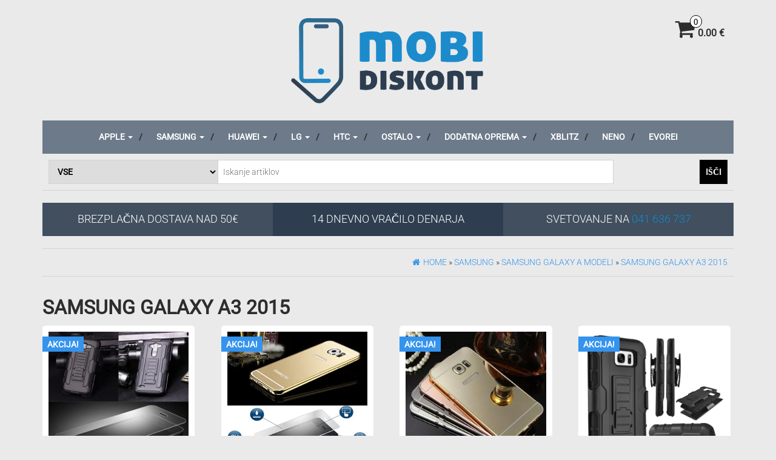

--- FILE ---
content_type: text/html; charset=UTF-8
request_url: https://mobidiskont.com/samsung/samsung-galaxy-a-modeli/samsung-galaxy-a3-2015/
body_size: 195117
content:
<!DOCTYPE html>
<html lang="sl-SI">
	<head itemscope itemtype="http://schema.org/WebSite">
		<meta http-equiv="content-type" content="text/html; charset=UTF-8" />
		<meta http-equiv="X-UA-Compatible" content="IE=edge">
		<meta name="viewport" content="width=device-width, initial-scale=1.0">
		<meta itemprop="name" content="MobiDiskont" />
		<meta itemprop="url" content="https://mobidiskont.com/" />
		<link rel="pingback" href="https://mobidiskont.com/xmlrpc.php" />
		<title>Samsung Galaxy A3 2015 &#8211; MobiDiskont</title>
<meta name='robots' content='max-image-preview:large' />
<script>window._wca = window._wca || [];</script>
<link rel='dns-prefetch' href='//stats.wp.com' />
<link rel='dns-prefetch' href='//secure.gravatar.com' />
<link rel='dns-prefetch' href='//capi-automation.s3.us-east-2.amazonaws.com' />
<link rel='dns-prefetch' href='//v0.wordpress.com' />
<link rel='preconnect' href='//i0.wp.com' />
<link rel="alternate" type="application/rss+xml" title="MobiDiskont &raquo; Vir" href="https://mobidiskont.com/feed/" />
<script type="text/javascript">
/* <![CDATA[ */
window._wpemojiSettings = {"baseUrl":"https:\/\/s.w.org\/images\/core\/emoji\/15.0.3\/72x72\/","ext":".png","svgUrl":"https:\/\/s.w.org\/images\/core\/emoji\/15.0.3\/svg\/","svgExt":".svg","source":{"concatemoji":"https:\/\/mobidiskont.com\/wp-includes\/js\/wp-emoji-release.min.js?ver=6.6.4"}};
/*! This file is auto-generated */
!function(i,n){var o,s,e;function c(e){try{var t={supportTests:e,timestamp:(new Date).valueOf()};sessionStorage.setItem(o,JSON.stringify(t))}catch(e){}}function p(e,t,n){e.clearRect(0,0,e.canvas.width,e.canvas.height),e.fillText(t,0,0);var t=new Uint32Array(e.getImageData(0,0,e.canvas.width,e.canvas.height).data),r=(e.clearRect(0,0,e.canvas.width,e.canvas.height),e.fillText(n,0,0),new Uint32Array(e.getImageData(0,0,e.canvas.width,e.canvas.height).data));return t.every(function(e,t){return e===r[t]})}function u(e,t,n){switch(t){case"flag":return n(e,"\ud83c\udff3\ufe0f\u200d\u26a7\ufe0f","\ud83c\udff3\ufe0f\u200b\u26a7\ufe0f")?!1:!n(e,"\ud83c\uddfa\ud83c\uddf3","\ud83c\uddfa\u200b\ud83c\uddf3")&&!n(e,"\ud83c\udff4\udb40\udc67\udb40\udc62\udb40\udc65\udb40\udc6e\udb40\udc67\udb40\udc7f","\ud83c\udff4\u200b\udb40\udc67\u200b\udb40\udc62\u200b\udb40\udc65\u200b\udb40\udc6e\u200b\udb40\udc67\u200b\udb40\udc7f");case"emoji":return!n(e,"\ud83d\udc26\u200d\u2b1b","\ud83d\udc26\u200b\u2b1b")}return!1}function f(e,t,n){var r="undefined"!=typeof WorkerGlobalScope&&self instanceof WorkerGlobalScope?new OffscreenCanvas(300,150):i.createElement("canvas"),a=r.getContext("2d",{willReadFrequently:!0}),o=(a.textBaseline="top",a.font="600 32px Arial",{});return e.forEach(function(e){o[e]=t(a,e,n)}),o}function t(e){var t=i.createElement("script");t.src=e,t.defer=!0,i.head.appendChild(t)}"undefined"!=typeof Promise&&(o="wpEmojiSettingsSupports",s=["flag","emoji"],n.supports={everything:!0,everythingExceptFlag:!0},e=new Promise(function(e){i.addEventListener("DOMContentLoaded",e,{once:!0})}),new Promise(function(t){var n=function(){try{var e=JSON.parse(sessionStorage.getItem(o));if("object"==typeof e&&"number"==typeof e.timestamp&&(new Date).valueOf()<e.timestamp+604800&&"object"==typeof e.supportTests)return e.supportTests}catch(e){}return null}();if(!n){if("undefined"!=typeof Worker&&"undefined"!=typeof OffscreenCanvas&&"undefined"!=typeof URL&&URL.createObjectURL&&"undefined"!=typeof Blob)try{var e="postMessage("+f.toString()+"("+[JSON.stringify(s),u.toString(),p.toString()].join(",")+"));",r=new Blob([e],{type:"text/javascript"}),a=new Worker(URL.createObjectURL(r),{name:"wpTestEmojiSupports"});return void(a.onmessage=function(e){c(n=e.data),a.terminate(),t(n)})}catch(e){}c(n=f(s,u,p))}t(n)}).then(function(e){for(var t in e)n.supports[t]=e[t],n.supports.everything=n.supports.everything&&n.supports[t],"flag"!==t&&(n.supports.everythingExceptFlag=n.supports.everythingExceptFlag&&n.supports[t]);n.supports.everythingExceptFlag=n.supports.everythingExceptFlag&&!n.supports.flag,n.DOMReady=!1,n.readyCallback=function(){n.DOMReady=!0}}).then(function(){return e}).then(function(){var e;n.supports.everything||(n.readyCallback(),(e=n.source||{}).concatemoji?t(e.concatemoji):e.wpemoji&&e.twemoji&&(t(e.twemoji),t(e.wpemoji)))}))}((window,document),window._wpemojiSettings);
/* ]]> */
</script>
<style id='wp-emoji-styles-inline-css' type='text/css'>

	img.wp-smiley, img.emoji {
		display: inline !important;
		border: none !important;
		box-shadow: none !important;
		height: 1em !important;
		width: 1em !important;
		margin: 0 0.07em !important;
		vertical-align: -0.1em !important;
		background: none !important;
		padding: 0 !important;
	}
</style>
<link rel='stylesheet' id='wp-block-library-css' href='https://mobidiskont.com/wp-includes/css/dist/block-library/style.min.css?ver=6.6.4' type='text/css' media='all' />
<link rel='stylesheet' id='mediaelement-css' href='https://mobidiskont.com/wp-includes/js/mediaelement/mediaelementplayer-legacy.min.css?ver=4.2.17' type='text/css' media='all' />
<link rel='stylesheet' id='wp-mediaelement-css' href='https://mobidiskont.com/wp-includes/js/mediaelement/wp-mediaelement.min.css?ver=6.6.4' type='text/css' media='all' />
<style id='jetpack-sharing-buttons-style-inline-css' type='text/css'>
.jetpack-sharing-buttons__services-list{display:flex;flex-direction:row;flex-wrap:wrap;gap:0;list-style-type:none;margin:5px;padding:0}.jetpack-sharing-buttons__services-list.has-small-icon-size{font-size:12px}.jetpack-sharing-buttons__services-list.has-normal-icon-size{font-size:16px}.jetpack-sharing-buttons__services-list.has-large-icon-size{font-size:24px}.jetpack-sharing-buttons__services-list.has-huge-icon-size{font-size:36px}@media print{.jetpack-sharing-buttons__services-list{display:none!important}}.editor-styles-wrapper .wp-block-jetpack-sharing-buttons{gap:0;padding-inline-start:0}ul.jetpack-sharing-buttons__services-list.has-background{padding:1.25em 2.375em}
</style>
<style id='classic-theme-styles-inline-css' type='text/css'>
/*! This file is auto-generated */
.wp-block-button__link{color:#fff;background-color:#32373c;border-radius:9999px;box-shadow:none;text-decoration:none;padding:calc(.667em + 2px) calc(1.333em + 2px);font-size:1.125em}.wp-block-file__button{background:#32373c;color:#fff;text-decoration:none}
</style>
<style id='global-styles-inline-css' type='text/css'>
:root{--wp--preset--aspect-ratio--square: 1;--wp--preset--aspect-ratio--4-3: 4/3;--wp--preset--aspect-ratio--3-4: 3/4;--wp--preset--aspect-ratio--3-2: 3/2;--wp--preset--aspect-ratio--2-3: 2/3;--wp--preset--aspect-ratio--16-9: 16/9;--wp--preset--aspect-ratio--9-16: 9/16;--wp--preset--color--black: #000000;--wp--preset--color--cyan-bluish-gray: #abb8c3;--wp--preset--color--white: #ffffff;--wp--preset--color--pale-pink: #f78da7;--wp--preset--color--vivid-red: #cf2e2e;--wp--preset--color--luminous-vivid-orange: #ff6900;--wp--preset--color--luminous-vivid-amber: #fcb900;--wp--preset--color--light-green-cyan: #7bdcb5;--wp--preset--color--vivid-green-cyan: #00d084;--wp--preset--color--pale-cyan-blue: #8ed1fc;--wp--preset--color--vivid-cyan-blue: #0693e3;--wp--preset--color--vivid-purple: #9b51e0;--wp--preset--gradient--vivid-cyan-blue-to-vivid-purple: linear-gradient(135deg,rgba(6,147,227,1) 0%,rgb(155,81,224) 100%);--wp--preset--gradient--light-green-cyan-to-vivid-green-cyan: linear-gradient(135deg,rgb(122,220,180) 0%,rgb(0,208,130) 100%);--wp--preset--gradient--luminous-vivid-amber-to-luminous-vivid-orange: linear-gradient(135deg,rgba(252,185,0,1) 0%,rgba(255,105,0,1) 100%);--wp--preset--gradient--luminous-vivid-orange-to-vivid-red: linear-gradient(135deg,rgba(255,105,0,1) 0%,rgb(207,46,46) 100%);--wp--preset--gradient--very-light-gray-to-cyan-bluish-gray: linear-gradient(135deg,rgb(238,238,238) 0%,rgb(169,184,195) 100%);--wp--preset--gradient--cool-to-warm-spectrum: linear-gradient(135deg,rgb(74,234,220) 0%,rgb(151,120,209) 20%,rgb(207,42,186) 40%,rgb(238,44,130) 60%,rgb(251,105,98) 80%,rgb(254,248,76) 100%);--wp--preset--gradient--blush-light-purple: linear-gradient(135deg,rgb(255,206,236) 0%,rgb(152,150,240) 100%);--wp--preset--gradient--blush-bordeaux: linear-gradient(135deg,rgb(254,205,165) 0%,rgb(254,45,45) 50%,rgb(107,0,62) 100%);--wp--preset--gradient--luminous-dusk: linear-gradient(135deg,rgb(255,203,112) 0%,rgb(199,81,192) 50%,rgb(65,88,208) 100%);--wp--preset--gradient--pale-ocean: linear-gradient(135deg,rgb(255,245,203) 0%,rgb(182,227,212) 50%,rgb(51,167,181) 100%);--wp--preset--gradient--electric-grass: linear-gradient(135deg,rgb(202,248,128) 0%,rgb(113,206,126) 100%);--wp--preset--gradient--midnight: linear-gradient(135deg,rgb(2,3,129) 0%,rgb(40,116,252) 100%);--wp--preset--font-size--small: 13px;--wp--preset--font-size--medium: 20px;--wp--preset--font-size--large: 36px;--wp--preset--font-size--x-large: 42px;--wp--preset--spacing--20: 0.44rem;--wp--preset--spacing--30: 0.67rem;--wp--preset--spacing--40: 1rem;--wp--preset--spacing--50: 1.5rem;--wp--preset--spacing--60: 2.25rem;--wp--preset--spacing--70: 3.38rem;--wp--preset--spacing--80: 5.06rem;--wp--preset--shadow--natural: 6px 6px 9px rgba(0, 0, 0, 0.2);--wp--preset--shadow--deep: 12px 12px 50px rgba(0, 0, 0, 0.4);--wp--preset--shadow--sharp: 6px 6px 0px rgba(0, 0, 0, 0.2);--wp--preset--shadow--outlined: 6px 6px 0px -3px rgba(255, 255, 255, 1), 6px 6px rgba(0, 0, 0, 1);--wp--preset--shadow--crisp: 6px 6px 0px rgba(0, 0, 0, 1);}:where(.is-layout-flex){gap: 0.5em;}:where(.is-layout-grid){gap: 0.5em;}body .is-layout-flex{display: flex;}.is-layout-flex{flex-wrap: wrap;align-items: center;}.is-layout-flex > :is(*, div){margin: 0;}body .is-layout-grid{display: grid;}.is-layout-grid > :is(*, div){margin: 0;}:where(.wp-block-columns.is-layout-flex){gap: 2em;}:where(.wp-block-columns.is-layout-grid){gap: 2em;}:where(.wp-block-post-template.is-layout-flex){gap: 1.25em;}:where(.wp-block-post-template.is-layout-grid){gap: 1.25em;}.has-black-color{color: var(--wp--preset--color--black) !important;}.has-cyan-bluish-gray-color{color: var(--wp--preset--color--cyan-bluish-gray) !important;}.has-white-color{color: var(--wp--preset--color--white) !important;}.has-pale-pink-color{color: var(--wp--preset--color--pale-pink) !important;}.has-vivid-red-color{color: var(--wp--preset--color--vivid-red) !important;}.has-luminous-vivid-orange-color{color: var(--wp--preset--color--luminous-vivid-orange) !important;}.has-luminous-vivid-amber-color{color: var(--wp--preset--color--luminous-vivid-amber) !important;}.has-light-green-cyan-color{color: var(--wp--preset--color--light-green-cyan) !important;}.has-vivid-green-cyan-color{color: var(--wp--preset--color--vivid-green-cyan) !important;}.has-pale-cyan-blue-color{color: var(--wp--preset--color--pale-cyan-blue) !important;}.has-vivid-cyan-blue-color{color: var(--wp--preset--color--vivid-cyan-blue) !important;}.has-vivid-purple-color{color: var(--wp--preset--color--vivid-purple) !important;}.has-black-background-color{background-color: var(--wp--preset--color--black) !important;}.has-cyan-bluish-gray-background-color{background-color: var(--wp--preset--color--cyan-bluish-gray) !important;}.has-white-background-color{background-color: var(--wp--preset--color--white) !important;}.has-pale-pink-background-color{background-color: var(--wp--preset--color--pale-pink) !important;}.has-vivid-red-background-color{background-color: var(--wp--preset--color--vivid-red) !important;}.has-luminous-vivid-orange-background-color{background-color: var(--wp--preset--color--luminous-vivid-orange) !important;}.has-luminous-vivid-amber-background-color{background-color: var(--wp--preset--color--luminous-vivid-amber) !important;}.has-light-green-cyan-background-color{background-color: var(--wp--preset--color--light-green-cyan) !important;}.has-vivid-green-cyan-background-color{background-color: var(--wp--preset--color--vivid-green-cyan) !important;}.has-pale-cyan-blue-background-color{background-color: var(--wp--preset--color--pale-cyan-blue) !important;}.has-vivid-cyan-blue-background-color{background-color: var(--wp--preset--color--vivid-cyan-blue) !important;}.has-vivid-purple-background-color{background-color: var(--wp--preset--color--vivid-purple) !important;}.has-black-border-color{border-color: var(--wp--preset--color--black) !important;}.has-cyan-bluish-gray-border-color{border-color: var(--wp--preset--color--cyan-bluish-gray) !important;}.has-white-border-color{border-color: var(--wp--preset--color--white) !important;}.has-pale-pink-border-color{border-color: var(--wp--preset--color--pale-pink) !important;}.has-vivid-red-border-color{border-color: var(--wp--preset--color--vivid-red) !important;}.has-luminous-vivid-orange-border-color{border-color: var(--wp--preset--color--luminous-vivid-orange) !important;}.has-luminous-vivid-amber-border-color{border-color: var(--wp--preset--color--luminous-vivid-amber) !important;}.has-light-green-cyan-border-color{border-color: var(--wp--preset--color--light-green-cyan) !important;}.has-vivid-green-cyan-border-color{border-color: var(--wp--preset--color--vivid-green-cyan) !important;}.has-pale-cyan-blue-border-color{border-color: var(--wp--preset--color--pale-cyan-blue) !important;}.has-vivid-cyan-blue-border-color{border-color: var(--wp--preset--color--vivid-cyan-blue) !important;}.has-vivid-purple-border-color{border-color: var(--wp--preset--color--vivid-purple) !important;}.has-vivid-cyan-blue-to-vivid-purple-gradient-background{background: var(--wp--preset--gradient--vivid-cyan-blue-to-vivid-purple) !important;}.has-light-green-cyan-to-vivid-green-cyan-gradient-background{background: var(--wp--preset--gradient--light-green-cyan-to-vivid-green-cyan) !important;}.has-luminous-vivid-amber-to-luminous-vivid-orange-gradient-background{background: var(--wp--preset--gradient--luminous-vivid-amber-to-luminous-vivid-orange) !important;}.has-luminous-vivid-orange-to-vivid-red-gradient-background{background: var(--wp--preset--gradient--luminous-vivid-orange-to-vivid-red) !important;}.has-very-light-gray-to-cyan-bluish-gray-gradient-background{background: var(--wp--preset--gradient--very-light-gray-to-cyan-bluish-gray) !important;}.has-cool-to-warm-spectrum-gradient-background{background: var(--wp--preset--gradient--cool-to-warm-spectrum) !important;}.has-blush-light-purple-gradient-background{background: var(--wp--preset--gradient--blush-light-purple) !important;}.has-blush-bordeaux-gradient-background{background: var(--wp--preset--gradient--blush-bordeaux) !important;}.has-luminous-dusk-gradient-background{background: var(--wp--preset--gradient--luminous-dusk) !important;}.has-pale-ocean-gradient-background{background: var(--wp--preset--gradient--pale-ocean) !important;}.has-electric-grass-gradient-background{background: var(--wp--preset--gradient--electric-grass) !important;}.has-midnight-gradient-background{background: var(--wp--preset--gradient--midnight) !important;}.has-small-font-size{font-size: var(--wp--preset--font-size--small) !important;}.has-medium-font-size{font-size: var(--wp--preset--font-size--medium) !important;}.has-large-font-size{font-size: var(--wp--preset--font-size--large) !important;}.has-x-large-font-size{font-size: var(--wp--preset--font-size--x-large) !important;}
:where(.wp-block-post-template.is-layout-flex){gap: 1.25em;}:where(.wp-block-post-template.is-layout-grid){gap: 1.25em;}
:where(.wp-block-columns.is-layout-flex){gap: 2em;}:where(.wp-block-columns.is-layout-grid){gap: 2em;}
:root :where(.wp-block-pullquote){font-size: 1.5em;line-height: 1.6;}
</style>
<link rel='stylesheet' id='font-awesome-css' href='https://mobidiskont.com/wp-content/plugins/arconix-shortcodes/includes/css/font-awesome.min.css?ver=4.6.3' type='text/css' media='all' />
<link rel='stylesheet' id='arconix-shortcodes-css' href='https://mobidiskont.com/wp-content/plugins/arconix-shortcodes/includes/css/arconix-shortcodes.min.css?ver=2.1.19' type='text/css' media='all' />
<link rel='stylesheet' id='woocommerce-layout-css' href='https://mobidiskont.com/wp-content/plugins/woocommerce/assets/css/woocommerce-layout.css?ver=9.8.6' type='text/css' media='all' />
<style id='woocommerce-layout-inline-css' type='text/css'>

	.infinite-scroll .woocommerce-pagination {
		display: none;
	}
</style>
<link rel='stylesheet' id='woocommerce-smallscreen-css' href='https://mobidiskont.com/wp-content/plugins/woocommerce/assets/css/woocommerce-smallscreen.css?ver=9.8.6' type='text/css' media='only screen and (max-width: 768px)' />
<link rel='stylesheet' id='woocommerce-general-css' href='https://mobidiskont.com/wp-content/plugins/woocommerce/assets/css/woocommerce.css?ver=9.8.6' type='text/css' media='all' />
<style id='woocommerce-inline-inline-css' type='text/css'>
.woocommerce form .form-row .required { visibility: visible; }
</style>
<link rel='stylesheet' id='aws-style-css' href='https://mobidiskont.com/wp-content/plugins/advanced-woo-search/assets/css/common.min.css?ver=3.52' type='text/css' media='all' />
<link rel='stylesheet' id='brands-styles-css' href='https://mobidiskont.com/wp-content/plugins/woocommerce/assets/css/brands.css?ver=9.8.6' type='text/css' media='all' />
<link rel='stylesheet' id='bootstrap-css' href='https://mobidiskont.com/wp-content/themes/maxstore-pro/css/bootstrap.css?ver=3.3.4' type='text/css' media='all' />
<link rel='stylesheet' id='maxstore-stylesheet-css' href='https://mobidiskont.com/wp-content/themes/maxstore-pro/style.css?ver=2.2.0' type='text/css' media='all' />
<link rel='stylesheet' id='flexslider-css' href='https://mobidiskont.com/wp-content/themes/maxstore-pro/css/flexslider.css?ver=2.6.3' type='text/css' media='all' />
<link rel='stylesheet' id='maxstore-product-one-css' href='https://mobidiskont.com/wp-content/themes/maxstore-pro/css/product-style2.css?ver=6.6.4' type='text/css' media='all' />
<script type="text/javascript" src="https://mobidiskont.com/wp-includes/js/jquery/jquery.min.js?ver=3.7.1" id="jquery-core-js"></script>
<script type="text/javascript" src="https://mobidiskont.com/wp-includes/js/jquery/jquery-migrate.min.js?ver=3.4.1" id="jquery-migrate-js"></script>
<script type="text/javascript" src="https://mobidiskont.com/wp-content/plugins/woocommerce/assets/js/jquery-blockui/jquery.blockUI.min.js?ver=2.7.0-wc.9.8.6" id="jquery-blockui-js" data-wp-strategy="defer"></script>
<script type="text/javascript" src="https://mobidiskont.com/wp-content/plugins/woocommerce/assets/js/js-cookie/js.cookie.min.js?ver=2.1.4-wc.9.8.6" id="js-cookie-js" data-wp-strategy="defer"></script>
<script type="text/javascript" id="woocommerce-js-extra">
/* <![CDATA[ */
var woocommerce_params = {"ajax_url":"\/wp-admin\/admin-ajax.php","wc_ajax_url":"\/?wc-ajax=%%endpoint%%","i18n_password_show":"Prika\u017ei geslo","i18n_password_hide":"Skrij geslo"};
/* ]]> */
</script>
<script type="text/javascript" src="https://mobidiskont.com/wp-content/plugins/woocommerce/assets/js/frontend/woocommerce.min.js?ver=9.8.6" id="woocommerce-js" data-wp-strategy="defer"></script>
<script type="text/javascript" id="wc-country-select-js-extra">
/* <![CDATA[ */
var wc_country_select_params = {"countries":"{\"SI\":[]}","i18n_select_state_text":"Izberite mo\u017enost \u2026","i18n_no_matches":"Ni zadetkov","i18n_ajax_error":"Nalaganje neuspe\u0161no","i18n_input_too_short_1":"Vnesite 1 ali ve\u010d znakov","i18n_input_too_short_n":"Vnesite %qty% ali ve\u010d znakov","i18n_input_too_long_1":"Izbri\u0161ite 1 znak","i18n_input_too_long_n":"Izbri\u0161ite %qty% znak(ov)","i18n_selection_too_long_1":"Izberete lahko samo 1 element","i18n_selection_too_long_n":"Izberete lahko le %qty% izdelkov","i18n_load_more":"Nalaganje ve\u010d rezultatov\u2026","i18n_searching":"Iskanje \u2026"};
/* ]]> */
</script>
<script type="text/javascript" src="https://mobidiskont.com/wp-content/plugins/woocommerce/assets/js/frontend/country-select.min.js?ver=9.8.6" id="wc-country-select-js" data-wp-strategy="defer"></script>
<script type="text/javascript" id="wc-address-i18n-js-extra">
/* <![CDATA[ */
var wc_address_i18n_params = {"locale":"{\"SI\":{\"postcode\":[],\"state\":{\"required\":false,\"hidden\":true}},\"default\":{\"first_name\":{\"required\":true,\"class\":[\"form-row-first\"],\"autocomplete\":\"given-name\"},\"last_name\":{\"required\":true,\"class\":[\"form-row-last\"],\"autocomplete\":\"family-name\"},\"company\":{\"class\":[\"form-row-wide\"],\"autocomplete\":\"organization\",\"required\":false},\"country\":{\"type\":\"country\",\"required\":true,\"class\":[\"form-row-wide\",\"address-field\",\"update_totals_on_change\"],\"autocomplete\":\"country\"},\"address_1\":{\"required\":true,\"class\":[\"form-row-wide\",\"address-field\"],\"autocomplete\":\"address-line1\"},\"address_2\":{\"label_class\":[\"screen-reader-text\"],\"class\":[\"form-row-wide\",\"address-field\"],\"autocomplete\":\"address-line2\",\"required\":false},\"city\":{\"required\":true,\"class\":[\"form-row-wide\",\"address-field\"],\"autocomplete\":\"address-level2\"},\"state\":{\"type\":\"state\",\"required\":true,\"class\":[\"form-row-wide\",\"address-field\"],\"validate\":[\"state\"],\"autocomplete\":\"address-level1\"},\"postcode\":{\"required\":true,\"class\":[\"form-row-wide\",\"address-field\"],\"validate\":[\"postcode\"],\"autocomplete\":\"postal-code\"}}}","locale_fields":"{\"address_1\":\"#billing_address_1_field, #shipping_address_1_field\",\"address_2\":\"#billing_address_2_field, #shipping_address_2_field\",\"state\":\"#billing_state_field, #shipping_state_field, #calc_shipping_state_field\",\"postcode\":\"#billing_postcode_field, #shipping_postcode_field, #calc_shipping_postcode_field\",\"city\":\"#billing_city_field, #shipping_city_field, #calc_shipping_city_field\"}","i18n_required_text":"zahtevano","i18n_optional_text":"izbirno"};
/* ]]> */
</script>
<script type="text/javascript" src="https://mobidiskont.com/wp-content/plugins/woocommerce/assets/js/frontend/address-i18n.min.js?ver=9.8.6" id="wc-address-i18n-js" data-wp-strategy="defer"></script>
<script type="text/javascript" id="wc-add-to-cart-js-extra">
/* <![CDATA[ */
var wc_add_to_cart_params = {"ajax_url":"\/wp-admin\/admin-ajax.php","wc_ajax_url":"\/?wc-ajax=%%endpoint%%","i18n_view_cart":"Prika\u017ei ko\u0161arico","cart_url":"https:\/\/mobidiskont.com\/kosarica\/","is_cart":"","cart_redirect_after_add":"yes"};
/* ]]> */
</script>
<script type="text/javascript" src="https://mobidiskont.com/wp-content/plugins/woocommerce/assets/js/frontend/add-to-cart.min.js?ver=9.8.6" id="wc-add-to-cart-js" defer="defer" data-wp-strategy="defer"></script>
<script type="text/javascript" id="text-connect-js-extra">
/* <![CDATA[ */
var textConnect = {"addons":["woocommerce"],"ajax_url":"https:\/\/mobidiskont.com\/wp-admin\/admin-ajax.php","visitor":null};
/* ]]> */
</script>
<script type="text/javascript" src="https://mobidiskont.com/wp-content/plugins/wp-live-chat-software-for-wordpress/includes/js/textConnect.js?ver=5.0.11" id="text-connect-js"></script>
<script type="text/javascript" src="https://mobidiskont.com/wp-content/themes/maxstore-pro/js/bootstrap.js?ver=3.3.4" id="bootstrap-js"></script>
<script type="text/javascript" src="https://mobidiskont.com/wp-includes/js/imagesloaded.min.js?ver=5.0.0" id="imagesloaded-js"></script>
<script type="text/javascript" src="https://mobidiskont.com/wp-includes/js/masonry.min.js?ver=4.2.2" id="masonry-js"></script>
<script type="text/javascript" src="https://mobidiskont.com/wp-content/plugins/woocommerce/assets/js/flexslider/jquery.flexslider.min.js?ver=2.7.2-wc.9.8.6" id="flexslider-js" data-wp-strategy="defer"></script>
<script type="text/javascript" src="https://mobidiskont.com/wp-content/themes/maxstore-pro/js/sticky-menu.js?ver=1" id="menu-sticky-js"></script>
<script type="text/javascript" src="https://mobidiskont.com/wp-content/themes/maxstore-pro/js/customscript.js?ver=2.2.0" id="maxstore-theme-js-js"></script>
<script type="text/javascript" src="https://stats.wp.com/s-202605.js" id="woocommerce-analytics-js" defer="defer" data-wp-strategy="defer"></script>
<link rel="https://api.w.org/" href="https://mobidiskont.com/wp-json/" /><link rel="alternate" title="JSON" type="application/json" href="https://mobidiskont.com/wp-json/wp/v2/pages/4548" /><link rel="EditURI" type="application/rsd+xml" title="RSD" href="https://mobidiskont.com/xmlrpc.php?rsd" />
<meta name="generator" content="WordPress 6.6.4" />
<meta name="generator" content="WooCommerce 9.8.6" />
<link rel="canonical" href="https://mobidiskont.com/samsung/samsung-galaxy-a-modeli/samsung-galaxy-a3-2015/" />
<link rel='shortlink' href='https://wp.me/P8CqLf-1bm' />
<link rel="alternate" title="oEmbed (JSON)" type="application/json+oembed" href="https://mobidiskont.com/wp-json/oembed/1.0/embed?url=https%3A%2F%2Fmobidiskont.com%2Fsamsung%2Fsamsung-galaxy-a-modeli%2Fsamsung-galaxy-a3-2015%2F" />
<link rel="alternate" title="oEmbed (XML)" type="text/xml+oembed" href="https://mobidiskont.com/wp-json/oembed/1.0/embed?url=https%3A%2F%2Fmobidiskont.com%2Fsamsung%2Fsamsung-galaxy-a-modeli%2Fsamsung-galaxy-a3-2015%2F&#038;format=xml" />
	<link rel="preconnect" href="https://fonts.googleapis.com">
	<link rel="preconnect" href="https://fonts.gstatic.com">
		<style>img#wpstats{display:none}</style>
			<noscript><style>.woocommerce-product-gallery{ opacity: 1 !important; }</style></noscript>
				<script  type="text/javascript">
				!function(f,b,e,v,n,t,s){if(f.fbq)return;n=f.fbq=function(){n.callMethod?
					n.callMethod.apply(n,arguments):n.queue.push(arguments)};if(!f._fbq)f._fbq=n;
					n.push=n;n.loaded=!0;n.version='2.0';n.queue=[];t=b.createElement(e);t.async=!0;
					t.src=v;s=b.getElementsByTagName(e)[0];s.parentNode.insertBefore(t,s)}(window,
					document,'script','https://connect.facebook.net/en_US/fbevents.js');
			</script>
			<!-- WooCommerce Facebook Integration Begin -->
			<script  type="text/javascript">

				fbq('init', '408818156353455', {}, {
    "agent": "woocommerce_2-9.8.6-3.5.15"
});

				document.addEventListener( 'DOMContentLoaded', function() {
					// Insert placeholder for events injected when a product is added to the cart through AJAX.
					document.body.insertAdjacentHTML( 'beforeend', '<div class=\"wc-facebook-pixel-event-placeholder\"></div>' );
				}, false );

			</script>
			<!-- WooCommerce Facebook Integration End -->
			<link rel="icon" href="https://i0.wp.com/mobidiskont.com/wp-content/uploads/2018/01/cropped-Artboard-1%402x-e1517335922793.png?fit=32%2C32&#038;ssl=1" sizes="32x32" />
<link rel="icon" href="https://i0.wp.com/mobidiskont.com/wp-content/uploads/2018/01/cropped-Artboard-1%402x-e1517335922793.png?fit=192%2C192&#038;ssl=1" sizes="192x192" />
<link rel="apple-touch-icon" href="https://i0.wp.com/mobidiskont.com/wp-content/uploads/2018/01/cropped-Artboard-1%402x-e1517335922793.png?fit=180%2C180&#038;ssl=1" />
<meta name="msapplication-TileImage" content="https://i0.wp.com/mobidiskont.com/wp-content/uploads/2018/01/cropped-Artboard-1%402x-e1517335922793.png?fit=270%2C270&#038;ssl=1" />
		<style type="text/css" id="wp-custom-css">
			@media (min-width: 1600px) {
  .container {
    width: 1470px;
  }
	
	#menu-footer {
    left: calc( 50% + 50px ) !important;
  }
}

.metaslider, .page-title,
.header-categories, .header-search-title {
	display: none;
}

.col-md-10 {
	width: 100%;
}

.aws-search-form {
	margin-bottom: 30px;
	width: 50% !important;
	left: 25%;
}


.aws-search-field:focus {
	border: 2px solid #6c7a89;
	outline: none;
	transition: all 300ms;	
}

.aws-search-field {
	border: 2px solid #dee8f2;
	transition: all 300ms;
  background-color: #fff !important;
	border-radius: 25px !important;
	padding-left: 20px !important;
}

.woocommerce ul.products li.product {
	background: #fff;
	transition: all 100ms !important;
	border-radius: 5px;
	border: none;
	min-height: 370px;
}

.woocommerce ul.products li.product:hover {
	border: none;
	transition: all 100ms !important;
	box-shadow: 0 0px 15px rgba(0,0,0,0.2)
}

#menu-glavni-meni {
	background: #6c7a89;
}

.navbar-inverse .navbar-nav > li > a {
	color: #fff !important;
	border-color: #fff;
}

.navbar {
	border: none;
}

#menu-footer .menu-item {
	list-style-type: none;
	display: inline;
	list-style:none;
  position:relative;
  /*left: calc( 50% - 150px );*/
}

#menu-footer{
  position:relative;
  left: calc( 50% - 50px );
}

.col-md-3 {
	width: inherit;
	text-align: center;
	position: relative;
	margin-top: 10px;
}

.nav_menu-4 {
		float:right;
    position:relative;
    left: -50%;
    text-align:left;
}

.menu-item a {
	color: #3f3f3f;
	margin: 0 5px;
}

#back-top span {
	background: #6c7a89;
}

span.amount-title.hidden-sm.hidden-xs {
	display: none;
}

@media (max-width: 1200px) {
	#menu-footer {
		position:relative;
		left: calc( 50% - 190px ) !important;
	}
}

@media (max-width: 980px) {
	#menu-footer .menu-item {
	list-style-type: none;
	display: table;
	list-style:none;
  position:relative;
  left: 0;
	margin: 5px;
	}
	
	.menu-img img {
		max-height: 100px;
		height: 100px;
		width: 220px;
	}
	
	#menu-footer {
  position:relative;
  left: calc( 50% - 370px ) !important;
}
		
}

@media (max-width: 760px) {
	#menu-footer {
		position:relative;
		float: left;
		left: calc( 50% - 150px ) !important;
	}
}
		</style>
		<style id="kirki-inline-styles">.rsrc-header{padding-top:0px;padding-bottom:0px;padding-left:15px;padding-right:15px;}.product-slider .star-rating span:before, a, .top-wishlist a, .btn-primary.outline, .pagination > li > a, .pagination > li > span, .navbar-inverse .navbar-nav > li > a:hover, .navbar-inverse .navbar-nav > li > a:focus, .woocommerce .star-rating span, .navbar-inverse .navbar-nav > .active > a, .navbar-inverse .navbar-nav > .active > a:hover, .navbar-inverse .navbar-nav > .active > a:focus, .woocommerce div.product .woocommerce-tabs ul.tabs li a:hover, .top-wishlist .fa{color:#3493ED;}.woocommerce button.button.alt.disabled, .searchbar-template .header-search-form button, li.woocommerce-MyAccount-navigation-link.is-active, .top-category-products-line:nth-of-type(2n), .woocommerce button.button.alt:disabled, .woocommerce button.button.alt:disabled[disabled], .widget_wysija_cont .wysija-submit, .twp-countdown, .single-meta-date, .woocommerce .widget_price_filter .ui-slider .ui-slider-handle, .woocommerce .widget_price_filter .ui-slider .ui-slider-range, .woocommerce-product-search input[type="submit"], .dropdown-menu > .active > a, .dropdown-menu > .active > a:hover, .dropdown-menu > .active > a:focus, .top-area .onsale, .woocommerce a.button.alt, .woocommerce button.button.alt, .woocommerce input.button.alt, .woocommerce #respond input#submit.alt, .woocommerce #respond input#submit, .woocommerce a.button, .woocommerce button.button, .woocommerce input.button, .woocommerce ul.products li.product .button, .add-to-wishlist-custom:hover, .woocommerce ul.products li.product .onsale, .woocommerce span.onsale, .top-carousel-inner span.onsale, .nav-pills > li.active > a, .nav-pills > li.active > a:hover, .nav-pills > li.active > a:focus, #back-top span, .navigation.pagination, .comment-reply-link, .comment-respond #submit, #searchform #searchsubmit, #yith-searchsubmit, #wp-calendar #prev a, #wp-calendar #next a{background-color:#3493ED;}#home-carousel .top-grid-heading, blockquote, .btn-primary.outline, .comment-reply-link, .comment-respond #submit, #searchform #searchsubmit, #yith-searchsubmit, #wp-calendar #prev a, #wp-calendar #next a, .related-header{border-color:#3493ED;}.woocommerce div.product .woocommerce-tabs ul.tabs li.active{border-bottom-color:#3493ED;}a:hover{color:#2e3e50;}.nav > li > a:hover, .nav > li > a:focus, .woocommerce a.added_to_cart:hover, .woocommerce-product-search input[type="submit"]:hover, #searchform #searchsubmit:hover, #yith-searchsubmit:hover, .topfirst-img:hover .btn-primary.outline, .btn-primary.outline:hover, .btn-primary.outline:focus, .btn-primary.outline:active, .btn-primary.outline.active, .open > .dropdown-toggle.btn-primary, #wp-calendar #prev a:hover, #wp-calendar #next a:hover, .comment-reply-link:hover, .comment-respond #submit:hover{background-color:#2e3e50;}#searchform #searchsubmit:hover, .topfirst-img:hover .btn-primary.outline, .btn-primary.outline:hover, .btn-primary.outline:focus, .btn-primary.outline:active, .btn-primary.outline.active, .open > .dropdown-toggle.btn-primary, #wp-calendar #prev a:hover, #wp-calendar #next a:hover, .comment-reply-link:hover, .comment-respond #submit:hover{border-color:#2e3e50;}.rsrc-container, .rsrc-header, .panel, .site-header-cart, .navbar, .dropdown-menu{background-color:#eaeaea;}#content-footer-section{background-color:#F1F1F1;}.rsrc-header-text .site-title a{color:#222;}.rsrc-header-text h1.site-title, .rsrc-header-text h2.site-title{font-family:Open Sans;font-size:36px;font-weight:400;font-style:bold;line-height:1.1;}.rsrc-header-text h3, .rsrc-header-text h2{color:#5D5D5D;font-family:Roboto;font-size:14px;font-weight:400;font-style:normal;letter-spacing:0px;line-height:1.5;}.navbar-inverse .navbar-nav > li > a:after, .amount-cart, .top-infobox, .dropdown-menu > li > a, .widget-menu a, body, .btn-primary.outline, .single-article h2.page-header a, .home-header .page-header a, .page-header, .header-cart a, .header-login a, .entry-summary, .btn-primary.outline, .navbar-inverse .navbar-nav > li > a, .widget h3, .header-cart, .header-login, .woocommerce div.product .woocommerce-tabs ul.tabs li a, .social-links i.fa, .woocommerce ul.products li.product h3, .woocommerce ul.products li.product h2.woocommerce-loop-product__title, .woocommerce ul.products li.product h2.woocommerce-loop-category__title, .woocommerce ul.products li.product .price, .woocommerce div.product p.price, .woocommerce div.product span.price, legend{color:#2d2d2d;}.social-links i.fa, .navbar-nav > li > a:hover, .navbar-inverse .navbar-nav > .active > a{border-color:#2d2d2d;}body, .btn-primary.outline, .home-header .page-header a, .page-header, .header-cart a, .header-login a, .entry-summary, .btn-primary.outline, .navbar-inverse .navbar-nav > li > a, .widget h3, .header-cart, .header-login, .woocommerce div.product .woocommerce-tabs ul.tabs li a{font-family:Roboto;font-size:14px;font-weight:300;font-style:normal;letter-spacing:0px;line-height:1.8;}.woocommerce ul.products li.product:hover, .slider-products:hover, .single-article-inner:hover, .custom-category .img-thumbnail:hover{-webkit-box-shadow:none;-moz-box-shadow:none;box-shadow:none;}.woocommerce ul.products li.product, .slider-products, .single-article-inner, .searchbar-template, .custom-category .img-thumbnail{-webkit-box-shadow:none;-moz-box-shadow:none;box-shadow:none;}.services-box{color:#ffffff;}.services-box:after{background-color:#2e3e50;}.services-inner a{color:#0f8bcc;}.services-inner a:hover{color:#6caacc;}body{background:#eaeaea;background-color:#eaeaea;}/* cyrillic-ext */
@font-face {
  font-family: 'Open Sans';
  font-style: normal;
  font-weight: 400;
  font-stretch: 100%;
  font-display: swap;
  src: url(https://mobidiskont.com/wp-content/fonts/open-sans/memSYaGs126MiZpBA-UvWbX2vVnXBbObj2OVZyOOSr4dVJWUgsjZ0B4taVIGxA.woff2) format('woff2');
  unicode-range: U+0460-052F, U+1C80-1C8A, U+20B4, U+2DE0-2DFF, U+A640-A69F, U+FE2E-FE2F;
}
/* cyrillic */
@font-face {
  font-family: 'Open Sans';
  font-style: normal;
  font-weight: 400;
  font-stretch: 100%;
  font-display: swap;
  src: url(https://mobidiskont.com/wp-content/fonts/open-sans/memSYaGs126MiZpBA-UvWbX2vVnXBbObj2OVZyOOSr4dVJWUgsjZ0B4kaVIGxA.woff2) format('woff2');
  unicode-range: U+0301, U+0400-045F, U+0490-0491, U+04B0-04B1, U+2116;
}
/* greek-ext */
@font-face {
  font-family: 'Open Sans';
  font-style: normal;
  font-weight: 400;
  font-stretch: 100%;
  font-display: swap;
  src: url(https://mobidiskont.com/wp-content/fonts/open-sans/memSYaGs126MiZpBA-UvWbX2vVnXBbObj2OVZyOOSr4dVJWUgsjZ0B4saVIGxA.woff2) format('woff2');
  unicode-range: U+1F00-1FFF;
}
/* greek */
@font-face {
  font-family: 'Open Sans';
  font-style: normal;
  font-weight: 400;
  font-stretch: 100%;
  font-display: swap;
  src: url(https://mobidiskont.com/wp-content/fonts/open-sans/memSYaGs126MiZpBA-UvWbX2vVnXBbObj2OVZyOOSr4dVJWUgsjZ0B4jaVIGxA.woff2) format('woff2');
  unicode-range: U+0370-0377, U+037A-037F, U+0384-038A, U+038C, U+038E-03A1, U+03A3-03FF;
}
/* hebrew */
@font-face {
  font-family: 'Open Sans';
  font-style: normal;
  font-weight: 400;
  font-stretch: 100%;
  font-display: swap;
  src: url(https://mobidiskont.com/wp-content/fonts/open-sans/memSYaGs126MiZpBA-UvWbX2vVnXBbObj2OVZyOOSr4dVJWUgsjZ0B4iaVIGxA.woff2) format('woff2');
  unicode-range: U+0307-0308, U+0590-05FF, U+200C-2010, U+20AA, U+25CC, U+FB1D-FB4F;
}
/* math */
@font-face {
  font-family: 'Open Sans';
  font-style: normal;
  font-weight: 400;
  font-stretch: 100%;
  font-display: swap;
  src: url(https://mobidiskont.com/wp-content/fonts/open-sans/memSYaGs126MiZpBA-UvWbX2vVnXBbObj2OVZyOOSr4dVJWUgsjZ0B5caVIGxA.woff2) format('woff2');
  unicode-range: U+0302-0303, U+0305, U+0307-0308, U+0310, U+0312, U+0315, U+031A, U+0326-0327, U+032C, U+032F-0330, U+0332-0333, U+0338, U+033A, U+0346, U+034D, U+0391-03A1, U+03A3-03A9, U+03B1-03C9, U+03D1, U+03D5-03D6, U+03F0-03F1, U+03F4-03F5, U+2016-2017, U+2034-2038, U+203C, U+2040, U+2043, U+2047, U+2050, U+2057, U+205F, U+2070-2071, U+2074-208E, U+2090-209C, U+20D0-20DC, U+20E1, U+20E5-20EF, U+2100-2112, U+2114-2115, U+2117-2121, U+2123-214F, U+2190, U+2192, U+2194-21AE, U+21B0-21E5, U+21F1-21F2, U+21F4-2211, U+2213-2214, U+2216-22FF, U+2308-230B, U+2310, U+2319, U+231C-2321, U+2336-237A, U+237C, U+2395, U+239B-23B7, U+23D0, U+23DC-23E1, U+2474-2475, U+25AF, U+25B3, U+25B7, U+25BD, U+25C1, U+25CA, U+25CC, U+25FB, U+266D-266F, U+27C0-27FF, U+2900-2AFF, U+2B0E-2B11, U+2B30-2B4C, U+2BFE, U+3030, U+FF5B, U+FF5D, U+1D400-1D7FF, U+1EE00-1EEFF;
}
/* symbols */
@font-face {
  font-family: 'Open Sans';
  font-style: normal;
  font-weight: 400;
  font-stretch: 100%;
  font-display: swap;
  src: url(https://mobidiskont.com/wp-content/fonts/open-sans/memSYaGs126MiZpBA-UvWbX2vVnXBbObj2OVZyOOSr4dVJWUgsjZ0B5OaVIGxA.woff2) format('woff2');
  unicode-range: U+0001-000C, U+000E-001F, U+007F-009F, U+20DD-20E0, U+20E2-20E4, U+2150-218F, U+2190, U+2192, U+2194-2199, U+21AF, U+21E6-21F0, U+21F3, U+2218-2219, U+2299, U+22C4-22C6, U+2300-243F, U+2440-244A, U+2460-24FF, U+25A0-27BF, U+2800-28FF, U+2921-2922, U+2981, U+29BF, U+29EB, U+2B00-2BFF, U+4DC0-4DFF, U+FFF9-FFFB, U+10140-1018E, U+10190-1019C, U+101A0, U+101D0-101FD, U+102E0-102FB, U+10E60-10E7E, U+1D2C0-1D2D3, U+1D2E0-1D37F, U+1F000-1F0FF, U+1F100-1F1AD, U+1F1E6-1F1FF, U+1F30D-1F30F, U+1F315, U+1F31C, U+1F31E, U+1F320-1F32C, U+1F336, U+1F378, U+1F37D, U+1F382, U+1F393-1F39F, U+1F3A7-1F3A8, U+1F3AC-1F3AF, U+1F3C2, U+1F3C4-1F3C6, U+1F3CA-1F3CE, U+1F3D4-1F3E0, U+1F3ED, U+1F3F1-1F3F3, U+1F3F5-1F3F7, U+1F408, U+1F415, U+1F41F, U+1F426, U+1F43F, U+1F441-1F442, U+1F444, U+1F446-1F449, U+1F44C-1F44E, U+1F453, U+1F46A, U+1F47D, U+1F4A3, U+1F4B0, U+1F4B3, U+1F4B9, U+1F4BB, U+1F4BF, U+1F4C8-1F4CB, U+1F4D6, U+1F4DA, U+1F4DF, U+1F4E3-1F4E6, U+1F4EA-1F4ED, U+1F4F7, U+1F4F9-1F4FB, U+1F4FD-1F4FE, U+1F503, U+1F507-1F50B, U+1F50D, U+1F512-1F513, U+1F53E-1F54A, U+1F54F-1F5FA, U+1F610, U+1F650-1F67F, U+1F687, U+1F68D, U+1F691, U+1F694, U+1F698, U+1F6AD, U+1F6B2, U+1F6B9-1F6BA, U+1F6BC, U+1F6C6-1F6CF, U+1F6D3-1F6D7, U+1F6E0-1F6EA, U+1F6F0-1F6F3, U+1F6F7-1F6FC, U+1F700-1F7FF, U+1F800-1F80B, U+1F810-1F847, U+1F850-1F859, U+1F860-1F887, U+1F890-1F8AD, U+1F8B0-1F8BB, U+1F8C0-1F8C1, U+1F900-1F90B, U+1F93B, U+1F946, U+1F984, U+1F996, U+1F9E9, U+1FA00-1FA6F, U+1FA70-1FA7C, U+1FA80-1FA89, U+1FA8F-1FAC6, U+1FACE-1FADC, U+1FADF-1FAE9, U+1FAF0-1FAF8, U+1FB00-1FBFF;
}
/* vietnamese */
@font-face {
  font-family: 'Open Sans';
  font-style: normal;
  font-weight: 400;
  font-stretch: 100%;
  font-display: swap;
  src: url(https://mobidiskont.com/wp-content/fonts/open-sans/memSYaGs126MiZpBA-UvWbX2vVnXBbObj2OVZyOOSr4dVJWUgsjZ0B4vaVIGxA.woff2) format('woff2');
  unicode-range: U+0102-0103, U+0110-0111, U+0128-0129, U+0168-0169, U+01A0-01A1, U+01AF-01B0, U+0300-0301, U+0303-0304, U+0308-0309, U+0323, U+0329, U+1EA0-1EF9, U+20AB;
}
/* latin-ext */
@font-face {
  font-family: 'Open Sans';
  font-style: normal;
  font-weight: 400;
  font-stretch: 100%;
  font-display: swap;
  src: url(https://mobidiskont.com/wp-content/fonts/open-sans/memSYaGs126MiZpBA-UvWbX2vVnXBbObj2OVZyOOSr4dVJWUgsjZ0B4uaVIGxA.woff2) format('woff2');
  unicode-range: U+0100-02BA, U+02BD-02C5, U+02C7-02CC, U+02CE-02D7, U+02DD-02FF, U+0304, U+0308, U+0329, U+1D00-1DBF, U+1E00-1E9F, U+1EF2-1EFF, U+2020, U+20A0-20AB, U+20AD-20C0, U+2113, U+2C60-2C7F, U+A720-A7FF;
}
/* latin */
@font-face {
  font-family: 'Open Sans';
  font-style: normal;
  font-weight: 400;
  font-stretch: 100%;
  font-display: swap;
  src: url(https://mobidiskont.com/wp-content/fonts/open-sans/memSYaGs126MiZpBA-UvWbX2vVnXBbObj2OVZyOOSr4dVJWUgsjZ0B4gaVI.woff2) format('woff2');
  unicode-range: U+0000-00FF, U+0131, U+0152-0153, U+02BB-02BC, U+02C6, U+02DA, U+02DC, U+0304, U+0308, U+0329, U+2000-206F, U+20AC, U+2122, U+2191, U+2193, U+2212, U+2215, U+FEFF, U+FFFD;
}/* cyrillic-ext */
@font-face {
  font-family: 'Roboto';
  font-style: normal;
  font-weight: 300;
  font-stretch: 100%;
  font-display: swap;
  src: url(https://mobidiskont.com/wp-content/fonts/roboto/KFO7CnqEu92Fr1ME7kSn66aGLdTylUAMa3GUBGEe.woff2) format('woff2');
  unicode-range: U+0460-052F, U+1C80-1C8A, U+20B4, U+2DE0-2DFF, U+A640-A69F, U+FE2E-FE2F;
}
/* cyrillic */
@font-face {
  font-family: 'Roboto';
  font-style: normal;
  font-weight: 300;
  font-stretch: 100%;
  font-display: swap;
  src: url(https://mobidiskont.com/wp-content/fonts/roboto/KFO7CnqEu92Fr1ME7kSn66aGLdTylUAMa3iUBGEe.woff2) format('woff2');
  unicode-range: U+0301, U+0400-045F, U+0490-0491, U+04B0-04B1, U+2116;
}
/* greek-ext */
@font-face {
  font-family: 'Roboto';
  font-style: normal;
  font-weight: 300;
  font-stretch: 100%;
  font-display: swap;
  src: url(https://mobidiskont.com/wp-content/fonts/roboto/KFO7CnqEu92Fr1ME7kSn66aGLdTylUAMa3CUBGEe.woff2) format('woff2');
  unicode-range: U+1F00-1FFF;
}
/* greek */
@font-face {
  font-family: 'Roboto';
  font-style: normal;
  font-weight: 300;
  font-stretch: 100%;
  font-display: swap;
  src: url(https://mobidiskont.com/wp-content/fonts/roboto/KFO7CnqEu92Fr1ME7kSn66aGLdTylUAMa3-UBGEe.woff2) format('woff2');
  unicode-range: U+0370-0377, U+037A-037F, U+0384-038A, U+038C, U+038E-03A1, U+03A3-03FF;
}
/* math */
@font-face {
  font-family: 'Roboto';
  font-style: normal;
  font-weight: 300;
  font-stretch: 100%;
  font-display: swap;
  src: url(https://mobidiskont.com/wp-content/fonts/roboto/KFO7CnqEu92Fr1ME7kSn66aGLdTylUAMawCUBGEe.woff2) format('woff2');
  unicode-range: U+0302-0303, U+0305, U+0307-0308, U+0310, U+0312, U+0315, U+031A, U+0326-0327, U+032C, U+032F-0330, U+0332-0333, U+0338, U+033A, U+0346, U+034D, U+0391-03A1, U+03A3-03A9, U+03B1-03C9, U+03D1, U+03D5-03D6, U+03F0-03F1, U+03F4-03F5, U+2016-2017, U+2034-2038, U+203C, U+2040, U+2043, U+2047, U+2050, U+2057, U+205F, U+2070-2071, U+2074-208E, U+2090-209C, U+20D0-20DC, U+20E1, U+20E5-20EF, U+2100-2112, U+2114-2115, U+2117-2121, U+2123-214F, U+2190, U+2192, U+2194-21AE, U+21B0-21E5, U+21F1-21F2, U+21F4-2211, U+2213-2214, U+2216-22FF, U+2308-230B, U+2310, U+2319, U+231C-2321, U+2336-237A, U+237C, U+2395, U+239B-23B7, U+23D0, U+23DC-23E1, U+2474-2475, U+25AF, U+25B3, U+25B7, U+25BD, U+25C1, U+25CA, U+25CC, U+25FB, U+266D-266F, U+27C0-27FF, U+2900-2AFF, U+2B0E-2B11, U+2B30-2B4C, U+2BFE, U+3030, U+FF5B, U+FF5D, U+1D400-1D7FF, U+1EE00-1EEFF;
}
/* symbols */
@font-face {
  font-family: 'Roboto';
  font-style: normal;
  font-weight: 300;
  font-stretch: 100%;
  font-display: swap;
  src: url(https://mobidiskont.com/wp-content/fonts/roboto/KFO7CnqEu92Fr1ME7kSn66aGLdTylUAMaxKUBGEe.woff2) format('woff2');
  unicode-range: U+0001-000C, U+000E-001F, U+007F-009F, U+20DD-20E0, U+20E2-20E4, U+2150-218F, U+2190, U+2192, U+2194-2199, U+21AF, U+21E6-21F0, U+21F3, U+2218-2219, U+2299, U+22C4-22C6, U+2300-243F, U+2440-244A, U+2460-24FF, U+25A0-27BF, U+2800-28FF, U+2921-2922, U+2981, U+29BF, U+29EB, U+2B00-2BFF, U+4DC0-4DFF, U+FFF9-FFFB, U+10140-1018E, U+10190-1019C, U+101A0, U+101D0-101FD, U+102E0-102FB, U+10E60-10E7E, U+1D2C0-1D2D3, U+1D2E0-1D37F, U+1F000-1F0FF, U+1F100-1F1AD, U+1F1E6-1F1FF, U+1F30D-1F30F, U+1F315, U+1F31C, U+1F31E, U+1F320-1F32C, U+1F336, U+1F378, U+1F37D, U+1F382, U+1F393-1F39F, U+1F3A7-1F3A8, U+1F3AC-1F3AF, U+1F3C2, U+1F3C4-1F3C6, U+1F3CA-1F3CE, U+1F3D4-1F3E0, U+1F3ED, U+1F3F1-1F3F3, U+1F3F5-1F3F7, U+1F408, U+1F415, U+1F41F, U+1F426, U+1F43F, U+1F441-1F442, U+1F444, U+1F446-1F449, U+1F44C-1F44E, U+1F453, U+1F46A, U+1F47D, U+1F4A3, U+1F4B0, U+1F4B3, U+1F4B9, U+1F4BB, U+1F4BF, U+1F4C8-1F4CB, U+1F4D6, U+1F4DA, U+1F4DF, U+1F4E3-1F4E6, U+1F4EA-1F4ED, U+1F4F7, U+1F4F9-1F4FB, U+1F4FD-1F4FE, U+1F503, U+1F507-1F50B, U+1F50D, U+1F512-1F513, U+1F53E-1F54A, U+1F54F-1F5FA, U+1F610, U+1F650-1F67F, U+1F687, U+1F68D, U+1F691, U+1F694, U+1F698, U+1F6AD, U+1F6B2, U+1F6B9-1F6BA, U+1F6BC, U+1F6C6-1F6CF, U+1F6D3-1F6D7, U+1F6E0-1F6EA, U+1F6F0-1F6F3, U+1F6F7-1F6FC, U+1F700-1F7FF, U+1F800-1F80B, U+1F810-1F847, U+1F850-1F859, U+1F860-1F887, U+1F890-1F8AD, U+1F8B0-1F8BB, U+1F8C0-1F8C1, U+1F900-1F90B, U+1F93B, U+1F946, U+1F984, U+1F996, U+1F9E9, U+1FA00-1FA6F, U+1FA70-1FA7C, U+1FA80-1FA89, U+1FA8F-1FAC6, U+1FACE-1FADC, U+1FADF-1FAE9, U+1FAF0-1FAF8, U+1FB00-1FBFF;
}
/* vietnamese */
@font-face {
  font-family: 'Roboto';
  font-style: normal;
  font-weight: 300;
  font-stretch: 100%;
  font-display: swap;
  src: url(https://mobidiskont.com/wp-content/fonts/roboto/KFO7CnqEu92Fr1ME7kSn66aGLdTylUAMa3OUBGEe.woff2) format('woff2');
  unicode-range: U+0102-0103, U+0110-0111, U+0128-0129, U+0168-0169, U+01A0-01A1, U+01AF-01B0, U+0300-0301, U+0303-0304, U+0308-0309, U+0323, U+0329, U+1EA0-1EF9, U+20AB;
}
/* latin-ext */
@font-face {
  font-family: 'Roboto';
  font-style: normal;
  font-weight: 300;
  font-stretch: 100%;
  font-display: swap;
  src: url(https://mobidiskont.com/wp-content/fonts/roboto/KFO7CnqEu92Fr1ME7kSn66aGLdTylUAMa3KUBGEe.woff2) format('woff2');
  unicode-range: U+0100-02BA, U+02BD-02C5, U+02C7-02CC, U+02CE-02D7, U+02DD-02FF, U+0304, U+0308, U+0329, U+1D00-1DBF, U+1E00-1E9F, U+1EF2-1EFF, U+2020, U+20A0-20AB, U+20AD-20C0, U+2113, U+2C60-2C7F, U+A720-A7FF;
}
/* latin */
@font-face {
  font-family: 'Roboto';
  font-style: normal;
  font-weight: 300;
  font-stretch: 100%;
  font-display: swap;
  src: url(https://mobidiskont.com/wp-content/fonts/roboto/KFO7CnqEu92Fr1ME7kSn66aGLdTylUAMa3yUBA.woff2) format('woff2');
  unicode-range: U+0000-00FF, U+0131, U+0152-0153, U+02BB-02BC, U+02C6, U+02DA, U+02DC, U+0304, U+0308, U+0329, U+2000-206F, U+20AC, U+2122, U+2191, U+2193, U+2212, U+2215, U+FEFF, U+FFFD;
}
/* cyrillic-ext */
@font-face {
  font-family: 'Roboto';
  font-style: normal;
  font-weight: 400;
  font-stretch: 100%;
  font-display: swap;
  src: url(https://mobidiskont.com/wp-content/fonts/roboto/KFO7CnqEu92Fr1ME7kSn66aGLdTylUAMa3GUBGEe.woff2) format('woff2');
  unicode-range: U+0460-052F, U+1C80-1C8A, U+20B4, U+2DE0-2DFF, U+A640-A69F, U+FE2E-FE2F;
}
/* cyrillic */
@font-face {
  font-family: 'Roboto';
  font-style: normal;
  font-weight: 400;
  font-stretch: 100%;
  font-display: swap;
  src: url(https://mobidiskont.com/wp-content/fonts/roboto/KFO7CnqEu92Fr1ME7kSn66aGLdTylUAMa3iUBGEe.woff2) format('woff2');
  unicode-range: U+0301, U+0400-045F, U+0490-0491, U+04B0-04B1, U+2116;
}
/* greek-ext */
@font-face {
  font-family: 'Roboto';
  font-style: normal;
  font-weight: 400;
  font-stretch: 100%;
  font-display: swap;
  src: url(https://mobidiskont.com/wp-content/fonts/roboto/KFO7CnqEu92Fr1ME7kSn66aGLdTylUAMa3CUBGEe.woff2) format('woff2');
  unicode-range: U+1F00-1FFF;
}
/* greek */
@font-face {
  font-family: 'Roboto';
  font-style: normal;
  font-weight: 400;
  font-stretch: 100%;
  font-display: swap;
  src: url(https://mobidiskont.com/wp-content/fonts/roboto/KFO7CnqEu92Fr1ME7kSn66aGLdTylUAMa3-UBGEe.woff2) format('woff2');
  unicode-range: U+0370-0377, U+037A-037F, U+0384-038A, U+038C, U+038E-03A1, U+03A3-03FF;
}
/* math */
@font-face {
  font-family: 'Roboto';
  font-style: normal;
  font-weight: 400;
  font-stretch: 100%;
  font-display: swap;
  src: url(https://mobidiskont.com/wp-content/fonts/roboto/KFO7CnqEu92Fr1ME7kSn66aGLdTylUAMawCUBGEe.woff2) format('woff2');
  unicode-range: U+0302-0303, U+0305, U+0307-0308, U+0310, U+0312, U+0315, U+031A, U+0326-0327, U+032C, U+032F-0330, U+0332-0333, U+0338, U+033A, U+0346, U+034D, U+0391-03A1, U+03A3-03A9, U+03B1-03C9, U+03D1, U+03D5-03D6, U+03F0-03F1, U+03F4-03F5, U+2016-2017, U+2034-2038, U+203C, U+2040, U+2043, U+2047, U+2050, U+2057, U+205F, U+2070-2071, U+2074-208E, U+2090-209C, U+20D0-20DC, U+20E1, U+20E5-20EF, U+2100-2112, U+2114-2115, U+2117-2121, U+2123-214F, U+2190, U+2192, U+2194-21AE, U+21B0-21E5, U+21F1-21F2, U+21F4-2211, U+2213-2214, U+2216-22FF, U+2308-230B, U+2310, U+2319, U+231C-2321, U+2336-237A, U+237C, U+2395, U+239B-23B7, U+23D0, U+23DC-23E1, U+2474-2475, U+25AF, U+25B3, U+25B7, U+25BD, U+25C1, U+25CA, U+25CC, U+25FB, U+266D-266F, U+27C0-27FF, U+2900-2AFF, U+2B0E-2B11, U+2B30-2B4C, U+2BFE, U+3030, U+FF5B, U+FF5D, U+1D400-1D7FF, U+1EE00-1EEFF;
}
/* symbols */
@font-face {
  font-family: 'Roboto';
  font-style: normal;
  font-weight: 400;
  font-stretch: 100%;
  font-display: swap;
  src: url(https://mobidiskont.com/wp-content/fonts/roboto/KFO7CnqEu92Fr1ME7kSn66aGLdTylUAMaxKUBGEe.woff2) format('woff2');
  unicode-range: U+0001-000C, U+000E-001F, U+007F-009F, U+20DD-20E0, U+20E2-20E4, U+2150-218F, U+2190, U+2192, U+2194-2199, U+21AF, U+21E6-21F0, U+21F3, U+2218-2219, U+2299, U+22C4-22C6, U+2300-243F, U+2440-244A, U+2460-24FF, U+25A0-27BF, U+2800-28FF, U+2921-2922, U+2981, U+29BF, U+29EB, U+2B00-2BFF, U+4DC0-4DFF, U+FFF9-FFFB, U+10140-1018E, U+10190-1019C, U+101A0, U+101D0-101FD, U+102E0-102FB, U+10E60-10E7E, U+1D2C0-1D2D3, U+1D2E0-1D37F, U+1F000-1F0FF, U+1F100-1F1AD, U+1F1E6-1F1FF, U+1F30D-1F30F, U+1F315, U+1F31C, U+1F31E, U+1F320-1F32C, U+1F336, U+1F378, U+1F37D, U+1F382, U+1F393-1F39F, U+1F3A7-1F3A8, U+1F3AC-1F3AF, U+1F3C2, U+1F3C4-1F3C6, U+1F3CA-1F3CE, U+1F3D4-1F3E0, U+1F3ED, U+1F3F1-1F3F3, U+1F3F5-1F3F7, U+1F408, U+1F415, U+1F41F, U+1F426, U+1F43F, U+1F441-1F442, U+1F444, U+1F446-1F449, U+1F44C-1F44E, U+1F453, U+1F46A, U+1F47D, U+1F4A3, U+1F4B0, U+1F4B3, U+1F4B9, U+1F4BB, U+1F4BF, U+1F4C8-1F4CB, U+1F4D6, U+1F4DA, U+1F4DF, U+1F4E3-1F4E6, U+1F4EA-1F4ED, U+1F4F7, U+1F4F9-1F4FB, U+1F4FD-1F4FE, U+1F503, U+1F507-1F50B, U+1F50D, U+1F512-1F513, U+1F53E-1F54A, U+1F54F-1F5FA, U+1F610, U+1F650-1F67F, U+1F687, U+1F68D, U+1F691, U+1F694, U+1F698, U+1F6AD, U+1F6B2, U+1F6B9-1F6BA, U+1F6BC, U+1F6C6-1F6CF, U+1F6D3-1F6D7, U+1F6E0-1F6EA, U+1F6F0-1F6F3, U+1F6F7-1F6FC, U+1F700-1F7FF, U+1F800-1F80B, U+1F810-1F847, U+1F850-1F859, U+1F860-1F887, U+1F890-1F8AD, U+1F8B0-1F8BB, U+1F8C0-1F8C1, U+1F900-1F90B, U+1F93B, U+1F946, U+1F984, U+1F996, U+1F9E9, U+1FA00-1FA6F, U+1FA70-1FA7C, U+1FA80-1FA89, U+1FA8F-1FAC6, U+1FACE-1FADC, U+1FADF-1FAE9, U+1FAF0-1FAF8, U+1FB00-1FBFF;
}
/* vietnamese */
@font-face {
  font-family: 'Roboto';
  font-style: normal;
  font-weight: 400;
  font-stretch: 100%;
  font-display: swap;
  src: url(https://mobidiskont.com/wp-content/fonts/roboto/KFO7CnqEu92Fr1ME7kSn66aGLdTylUAMa3OUBGEe.woff2) format('woff2');
  unicode-range: U+0102-0103, U+0110-0111, U+0128-0129, U+0168-0169, U+01A0-01A1, U+01AF-01B0, U+0300-0301, U+0303-0304, U+0308-0309, U+0323, U+0329, U+1EA0-1EF9, U+20AB;
}
/* latin-ext */
@font-face {
  font-family: 'Roboto';
  font-style: normal;
  font-weight: 400;
  font-stretch: 100%;
  font-display: swap;
  src: url(https://mobidiskont.com/wp-content/fonts/roboto/KFO7CnqEu92Fr1ME7kSn66aGLdTylUAMa3KUBGEe.woff2) format('woff2');
  unicode-range: U+0100-02BA, U+02BD-02C5, U+02C7-02CC, U+02CE-02D7, U+02DD-02FF, U+0304, U+0308, U+0329, U+1D00-1DBF, U+1E00-1E9F, U+1EF2-1EFF, U+2020, U+20A0-20AB, U+20AD-20C0, U+2113, U+2C60-2C7F, U+A720-A7FF;
}
/* latin */
@font-face {
  font-family: 'Roboto';
  font-style: normal;
  font-weight: 400;
  font-stretch: 100%;
  font-display: swap;
  src: url(https://mobidiskont.com/wp-content/fonts/roboto/KFO7CnqEu92Fr1ME7kSn66aGLdTylUAMa3yUBA.woff2) format('woff2');
  unicode-range: U+0000-00FF, U+0131, U+0152-0153, U+02BB-02BC, U+02C6, U+02DA, U+02DC, U+0304, U+0308, U+0329, U+2000-206F, U+20AC, U+2122, U+2191, U+2193, U+2212, U+2215, U+FEFF, U+FFFD;
}/* cyrillic-ext */
@font-face {
  font-family: 'Open Sans';
  font-style: normal;
  font-weight: 400;
  font-stretch: 100%;
  font-display: swap;
  src: url(https://mobidiskont.com/wp-content/fonts/open-sans/memSYaGs126MiZpBA-UvWbX2vVnXBbObj2OVZyOOSr4dVJWUgsjZ0B4taVIGxA.woff2) format('woff2');
  unicode-range: U+0460-052F, U+1C80-1C8A, U+20B4, U+2DE0-2DFF, U+A640-A69F, U+FE2E-FE2F;
}
/* cyrillic */
@font-face {
  font-family: 'Open Sans';
  font-style: normal;
  font-weight: 400;
  font-stretch: 100%;
  font-display: swap;
  src: url(https://mobidiskont.com/wp-content/fonts/open-sans/memSYaGs126MiZpBA-UvWbX2vVnXBbObj2OVZyOOSr4dVJWUgsjZ0B4kaVIGxA.woff2) format('woff2');
  unicode-range: U+0301, U+0400-045F, U+0490-0491, U+04B0-04B1, U+2116;
}
/* greek-ext */
@font-face {
  font-family: 'Open Sans';
  font-style: normal;
  font-weight: 400;
  font-stretch: 100%;
  font-display: swap;
  src: url(https://mobidiskont.com/wp-content/fonts/open-sans/memSYaGs126MiZpBA-UvWbX2vVnXBbObj2OVZyOOSr4dVJWUgsjZ0B4saVIGxA.woff2) format('woff2');
  unicode-range: U+1F00-1FFF;
}
/* greek */
@font-face {
  font-family: 'Open Sans';
  font-style: normal;
  font-weight: 400;
  font-stretch: 100%;
  font-display: swap;
  src: url(https://mobidiskont.com/wp-content/fonts/open-sans/memSYaGs126MiZpBA-UvWbX2vVnXBbObj2OVZyOOSr4dVJWUgsjZ0B4jaVIGxA.woff2) format('woff2');
  unicode-range: U+0370-0377, U+037A-037F, U+0384-038A, U+038C, U+038E-03A1, U+03A3-03FF;
}
/* hebrew */
@font-face {
  font-family: 'Open Sans';
  font-style: normal;
  font-weight: 400;
  font-stretch: 100%;
  font-display: swap;
  src: url(https://mobidiskont.com/wp-content/fonts/open-sans/memSYaGs126MiZpBA-UvWbX2vVnXBbObj2OVZyOOSr4dVJWUgsjZ0B4iaVIGxA.woff2) format('woff2');
  unicode-range: U+0307-0308, U+0590-05FF, U+200C-2010, U+20AA, U+25CC, U+FB1D-FB4F;
}
/* math */
@font-face {
  font-family: 'Open Sans';
  font-style: normal;
  font-weight: 400;
  font-stretch: 100%;
  font-display: swap;
  src: url(https://mobidiskont.com/wp-content/fonts/open-sans/memSYaGs126MiZpBA-UvWbX2vVnXBbObj2OVZyOOSr4dVJWUgsjZ0B5caVIGxA.woff2) format('woff2');
  unicode-range: U+0302-0303, U+0305, U+0307-0308, U+0310, U+0312, U+0315, U+031A, U+0326-0327, U+032C, U+032F-0330, U+0332-0333, U+0338, U+033A, U+0346, U+034D, U+0391-03A1, U+03A3-03A9, U+03B1-03C9, U+03D1, U+03D5-03D6, U+03F0-03F1, U+03F4-03F5, U+2016-2017, U+2034-2038, U+203C, U+2040, U+2043, U+2047, U+2050, U+2057, U+205F, U+2070-2071, U+2074-208E, U+2090-209C, U+20D0-20DC, U+20E1, U+20E5-20EF, U+2100-2112, U+2114-2115, U+2117-2121, U+2123-214F, U+2190, U+2192, U+2194-21AE, U+21B0-21E5, U+21F1-21F2, U+21F4-2211, U+2213-2214, U+2216-22FF, U+2308-230B, U+2310, U+2319, U+231C-2321, U+2336-237A, U+237C, U+2395, U+239B-23B7, U+23D0, U+23DC-23E1, U+2474-2475, U+25AF, U+25B3, U+25B7, U+25BD, U+25C1, U+25CA, U+25CC, U+25FB, U+266D-266F, U+27C0-27FF, U+2900-2AFF, U+2B0E-2B11, U+2B30-2B4C, U+2BFE, U+3030, U+FF5B, U+FF5D, U+1D400-1D7FF, U+1EE00-1EEFF;
}
/* symbols */
@font-face {
  font-family: 'Open Sans';
  font-style: normal;
  font-weight: 400;
  font-stretch: 100%;
  font-display: swap;
  src: url(https://mobidiskont.com/wp-content/fonts/open-sans/memSYaGs126MiZpBA-UvWbX2vVnXBbObj2OVZyOOSr4dVJWUgsjZ0B5OaVIGxA.woff2) format('woff2');
  unicode-range: U+0001-000C, U+000E-001F, U+007F-009F, U+20DD-20E0, U+20E2-20E4, U+2150-218F, U+2190, U+2192, U+2194-2199, U+21AF, U+21E6-21F0, U+21F3, U+2218-2219, U+2299, U+22C4-22C6, U+2300-243F, U+2440-244A, U+2460-24FF, U+25A0-27BF, U+2800-28FF, U+2921-2922, U+2981, U+29BF, U+29EB, U+2B00-2BFF, U+4DC0-4DFF, U+FFF9-FFFB, U+10140-1018E, U+10190-1019C, U+101A0, U+101D0-101FD, U+102E0-102FB, U+10E60-10E7E, U+1D2C0-1D2D3, U+1D2E0-1D37F, U+1F000-1F0FF, U+1F100-1F1AD, U+1F1E6-1F1FF, U+1F30D-1F30F, U+1F315, U+1F31C, U+1F31E, U+1F320-1F32C, U+1F336, U+1F378, U+1F37D, U+1F382, U+1F393-1F39F, U+1F3A7-1F3A8, U+1F3AC-1F3AF, U+1F3C2, U+1F3C4-1F3C6, U+1F3CA-1F3CE, U+1F3D4-1F3E0, U+1F3ED, U+1F3F1-1F3F3, U+1F3F5-1F3F7, U+1F408, U+1F415, U+1F41F, U+1F426, U+1F43F, U+1F441-1F442, U+1F444, U+1F446-1F449, U+1F44C-1F44E, U+1F453, U+1F46A, U+1F47D, U+1F4A3, U+1F4B0, U+1F4B3, U+1F4B9, U+1F4BB, U+1F4BF, U+1F4C8-1F4CB, U+1F4D6, U+1F4DA, U+1F4DF, U+1F4E3-1F4E6, U+1F4EA-1F4ED, U+1F4F7, U+1F4F9-1F4FB, U+1F4FD-1F4FE, U+1F503, U+1F507-1F50B, U+1F50D, U+1F512-1F513, U+1F53E-1F54A, U+1F54F-1F5FA, U+1F610, U+1F650-1F67F, U+1F687, U+1F68D, U+1F691, U+1F694, U+1F698, U+1F6AD, U+1F6B2, U+1F6B9-1F6BA, U+1F6BC, U+1F6C6-1F6CF, U+1F6D3-1F6D7, U+1F6E0-1F6EA, U+1F6F0-1F6F3, U+1F6F7-1F6FC, U+1F700-1F7FF, U+1F800-1F80B, U+1F810-1F847, U+1F850-1F859, U+1F860-1F887, U+1F890-1F8AD, U+1F8B0-1F8BB, U+1F8C0-1F8C1, U+1F900-1F90B, U+1F93B, U+1F946, U+1F984, U+1F996, U+1F9E9, U+1FA00-1FA6F, U+1FA70-1FA7C, U+1FA80-1FA89, U+1FA8F-1FAC6, U+1FACE-1FADC, U+1FADF-1FAE9, U+1FAF0-1FAF8, U+1FB00-1FBFF;
}
/* vietnamese */
@font-face {
  font-family: 'Open Sans';
  font-style: normal;
  font-weight: 400;
  font-stretch: 100%;
  font-display: swap;
  src: url(https://mobidiskont.com/wp-content/fonts/open-sans/memSYaGs126MiZpBA-UvWbX2vVnXBbObj2OVZyOOSr4dVJWUgsjZ0B4vaVIGxA.woff2) format('woff2');
  unicode-range: U+0102-0103, U+0110-0111, U+0128-0129, U+0168-0169, U+01A0-01A1, U+01AF-01B0, U+0300-0301, U+0303-0304, U+0308-0309, U+0323, U+0329, U+1EA0-1EF9, U+20AB;
}
/* latin-ext */
@font-face {
  font-family: 'Open Sans';
  font-style: normal;
  font-weight: 400;
  font-stretch: 100%;
  font-display: swap;
  src: url(https://mobidiskont.com/wp-content/fonts/open-sans/memSYaGs126MiZpBA-UvWbX2vVnXBbObj2OVZyOOSr4dVJWUgsjZ0B4uaVIGxA.woff2) format('woff2');
  unicode-range: U+0100-02BA, U+02BD-02C5, U+02C7-02CC, U+02CE-02D7, U+02DD-02FF, U+0304, U+0308, U+0329, U+1D00-1DBF, U+1E00-1E9F, U+1EF2-1EFF, U+2020, U+20A0-20AB, U+20AD-20C0, U+2113, U+2C60-2C7F, U+A720-A7FF;
}
/* latin */
@font-face {
  font-family: 'Open Sans';
  font-style: normal;
  font-weight: 400;
  font-stretch: 100%;
  font-display: swap;
  src: url(https://mobidiskont.com/wp-content/fonts/open-sans/memSYaGs126MiZpBA-UvWbX2vVnXBbObj2OVZyOOSr4dVJWUgsjZ0B4gaVI.woff2) format('woff2');
  unicode-range: U+0000-00FF, U+0131, U+0152-0153, U+02BB-02BC, U+02C6, U+02DA, U+02DC, U+0304, U+0308, U+0329, U+2000-206F, U+20AC, U+2122, U+2191, U+2193, U+2212, U+2215, U+FEFF, U+FFFD;
}/* cyrillic-ext */
@font-face {
  font-family: 'Roboto';
  font-style: normal;
  font-weight: 300;
  font-stretch: 100%;
  font-display: swap;
  src: url(https://mobidiskont.com/wp-content/fonts/roboto/KFO7CnqEu92Fr1ME7kSn66aGLdTylUAMa3GUBGEe.woff2) format('woff2');
  unicode-range: U+0460-052F, U+1C80-1C8A, U+20B4, U+2DE0-2DFF, U+A640-A69F, U+FE2E-FE2F;
}
/* cyrillic */
@font-face {
  font-family: 'Roboto';
  font-style: normal;
  font-weight: 300;
  font-stretch: 100%;
  font-display: swap;
  src: url(https://mobidiskont.com/wp-content/fonts/roboto/KFO7CnqEu92Fr1ME7kSn66aGLdTylUAMa3iUBGEe.woff2) format('woff2');
  unicode-range: U+0301, U+0400-045F, U+0490-0491, U+04B0-04B1, U+2116;
}
/* greek-ext */
@font-face {
  font-family: 'Roboto';
  font-style: normal;
  font-weight: 300;
  font-stretch: 100%;
  font-display: swap;
  src: url(https://mobidiskont.com/wp-content/fonts/roboto/KFO7CnqEu92Fr1ME7kSn66aGLdTylUAMa3CUBGEe.woff2) format('woff2');
  unicode-range: U+1F00-1FFF;
}
/* greek */
@font-face {
  font-family: 'Roboto';
  font-style: normal;
  font-weight: 300;
  font-stretch: 100%;
  font-display: swap;
  src: url(https://mobidiskont.com/wp-content/fonts/roboto/KFO7CnqEu92Fr1ME7kSn66aGLdTylUAMa3-UBGEe.woff2) format('woff2');
  unicode-range: U+0370-0377, U+037A-037F, U+0384-038A, U+038C, U+038E-03A1, U+03A3-03FF;
}
/* math */
@font-face {
  font-family: 'Roboto';
  font-style: normal;
  font-weight: 300;
  font-stretch: 100%;
  font-display: swap;
  src: url(https://mobidiskont.com/wp-content/fonts/roboto/KFO7CnqEu92Fr1ME7kSn66aGLdTylUAMawCUBGEe.woff2) format('woff2');
  unicode-range: U+0302-0303, U+0305, U+0307-0308, U+0310, U+0312, U+0315, U+031A, U+0326-0327, U+032C, U+032F-0330, U+0332-0333, U+0338, U+033A, U+0346, U+034D, U+0391-03A1, U+03A3-03A9, U+03B1-03C9, U+03D1, U+03D5-03D6, U+03F0-03F1, U+03F4-03F5, U+2016-2017, U+2034-2038, U+203C, U+2040, U+2043, U+2047, U+2050, U+2057, U+205F, U+2070-2071, U+2074-208E, U+2090-209C, U+20D0-20DC, U+20E1, U+20E5-20EF, U+2100-2112, U+2114-2115, U+2117-2121, U+2123-214F, U+2190, U+2192, U+2194-21AE, U+21B0-21E5, U+21F1-21F2, U+21F4-2211, U+2213-2214, U+2216-22FF, U+2308-230B, U+2310, U+2319, U+231C-2321, U+2336-237A, U+237C, U+2395, U+239B-23B7, U+23D0, U+23DC-23E1, U+2474-2475, U+25AF, U+25B3, U+25B7, U+25BD, U+25C1, U+25CA, U+25CC, U+25FB, U+266D-266F, U+27C0-27FF, U+2900-2AFF, U+2B0E-2B11, U+2B30-2B4C, U+2BFE, U+3030, U+FF5B, U+FF5D, U+1D400-1D7FF, U+1EE00-1EEFF;
}
/* symbols */
@font-face {
  font-family: 'Roboto';
  font-style: normal;
  font-weight: 300;
  font-stretch: 100%;
  font-display: swap;
  src: url(https://mobidiskont.com/wp-content/fonts/roboto/KFO7CnqEu92Fr1ME7kSn66aGLdTylUAMaxKUBGEe.woff2) format('woff2');
  unicode-range: U+0001-000C, U+000E-001F, U+007F-009F, U+20DD-20E0, U+20E2-20E4, U+2150-218F, U+2190, U+2192, U+2194-2199, U+21AF, U+21E6-21F0, U+21F3, U+2218-2219, U+2299, U+22C4-22C6, U+2300-243F, U+2440-244A, U+2460-24FF, U+25A0-27BF, U+2800-28FF, U+2921-2922, U+2981, U+29BF, U+29EB, U+2B00-2BFF, U+4DC0-4DFF, U+FFF9-FFFB, U+10140-1018E, U+10190-1019C, U+101A0, U+101D0-101FD, U+102E0-102FB, U+10E60-10E7E, U+1D2C0-1D2D3, U+1D2E0-1D37F, U+1F000-1F0FF, U+1F100-1F1AD, U+1F1E6-1F1FF, U+1F30D-1F30F, U+1F315, U+1F31C, U+1F31E, U+1F320-1F32C, U+1F336, U+1F378, U+1F37D, U+1F382, U+1F393-1F39F, U+1F3A7-1F3A8, U+1F3AC-1F3AF, U+1F3C2, U+1F3C4-1F3C6, U+1F3CA-1F3CE, U+1F3D4-1F3E0, U+1F3ED, U+1F3F1-1F3F3, U+1F3F5-1F3F7, U+1F408, U+1F415, U+1F41F, U+1F426, U+1F43F, U+1F441-1F442, U+1F444, U+1F446-1F449, U+1F44C-1F44E, U+1F453, U+1F46A, U+1F47D, U+1F4A3, U+1F4B0, U+1F4B3, U+1F4B9, U+1F4BB, U+1F4BF, U+1F4C8-1F4CB, U+1F4D6, U+1F4DA, U+1F4DF, U+1F4E3-1F4E6, U+1F4EA-1F4ED, U+1F4F7, U+1F4F9-1F4FB, U+1F4FD-1F4FE, U+1F503, U+1F507-1F50B, U+1F50D, U+1F512-1F513, U+1F53E-1F54A, U+1F54F-1F5FA, U+1F610, U+1F650-1F67F, U+1F687, U+1F68D, U+1F691, U+1F694, U+1F698, U+1F6AD, U+1F6B2, U+1F6B9-1F6BA, U+1F6BC, U+1F6C6-1F6CF, U+1F6D3-1F6D7, U+1F6E0-1F6EA, U+1F6F0-1F6F3, U+1F6F7-1F6FC, U+1F700-1F7FF, U+1F800-1F80B, U+1F810-1F847, U+1F850-1F859, U+1F860-1F887, U+1F890-1F8AD, U+1F8B0-1F8BB, U+1F8C0-1F8C1, U+1F900-1F90B, U+1F93B, U+1F946, U+1F984, U+1F996, U+1F9E9, U+1FA00-1FA6F, U+1FA70-1FA7C, U+1FA80-1FA89, U+1FA8F-1FAC6, U+1FACE-1FADC, U+1FADF-1FAE9, U+1FAF0-1FAF8, U+1FB00-1FBFF;
}
/* vietnamese */
@font-face {
  font-family: 'Roboto';
  font-style: normal;
  font-weight: 300;
  font-stretch: 100%;
  font-display: swap;
  src: url(https://mobidiskont.com/wp-content/fonts/roboto/KFO7CnqEu92Fr1ME7kSn66aGLdTylUAMa3OUBGEe.woff2) format('woff2');
  unicode-range: U+0102-0103, U+0110-0111, U+0128-0129, U+0168-0169, U+01A0-01A1, U+01AF-01B0, U+0300-0301, U+0303-0304, U+0308-0309, U+0323, U+0329, U+1EA0-1EF9, U+20AB;
}
/* latin-ext */
@font-face {
  font-family: 'Roboto';
  font-style: normal;
  font-weight: 300;
  font-stretch: 100%;
  font-display: swap;
  src: url(https://mobidiskont.com/wp-content/fonts/roboto/KFO7CnqEu92Fr1ME7kSn66aGLdTylUAMa3KUBGEe.woff2) format('woff2');
  unicode-range: U+0100-02BA, U+02BD-02C5, U+02C7-02CC, U+02CE-02D7, U+02DD-02FF, U+0304, U+0308, U+0329, U+1D00-1DBF, U+1E00-1E9F, U+1EF2-1EFF, U+2020, U+20A0-20AB, U+20AD-20C0, U+2113, U+2C60-2C7F, U+A720-A7FF;
}
/* latin */
@font-face {
  font-family: 'Roboto';
  font-style: normal;
  font-weight: 300;
  font-stretch: 100%;
  font-display: swap;
  src: url(https://mobidiskont.com/wp-content/fonts/roboto/KFO7CnqEu92Fr1ME7kSn66aGLdTylUAMa3yUBA.woff2) format('woff2');
  unicode-range: U+0000-00FF, U+0131, U+0152-0153, U+02BB-02BC, U+02C6, U+02DA, U+02DC, U+0304, U+0308, U+0329, U+2000-206F, U+20AC, U+2122, U+2191, U+2193, U+2212, U+2215, U+FEFF, U+FFFD;
}
/* cyrillic-ext */
@font-face {
  font-family: 'Roboto';
  font-style: normal;
  font-weight: 400;
  font-stretch: 100%;
  font-display: swap;
  src: url(https://mobidiskont.com/wp-content/fonts/roboto/KFO7CnqEu92Fr1ME7kSn66aGLdTylUAMa3GUBGEe.woff2) format('woff2');
  unicode-range: U+0460-052F, U+1C80-1C8A, U+20B4, U+2DE0-2DFF, U+A640-A69F, U+FE2E-FE2F;
}
/* cyrillic */
@font-face {
  font-family: 'Roboto';
  font-style: normal;
  font-weight: 400;
  font-stretch: 100%;
  font-display: swap;
  src: url(https://mobidiskont.com/wp-content/fonts/roboto/KFO7CnqEu92Fr1ME7kSn66aGLdTylUAMa3iUBGEe.woff2) format('woff2');
  unicode-range: U+0301, U+0400-045F, U+0490-0491, U+04B0-04B1, U+2116;
}
/* greek-ext */
@font-face {
  font-family: 'Roboto';
  font-style: normal;
  font-weight: 400;
  font-stretch: 100%;
  font-display: swap;
  src: url(https://mobidiskont.com/wp-content/fonts/roboto/KFO7CnqEu92Fr1ME7kSn66aGLdTylUAMa3CUBGEe.woff2) format('woff2');
  unicode-range: U+1F00-1FFF;
}
/* greek */
@font-face {
  font-family: 'Roboto';
  font-style: normal;
  font-weight: 400;
  font-stretch: 100%;
  font-display: swap;
  src: url(https://mobidiskont.com/wp-content/fonts/roboto/KFO7CnqEu92Fr1ME7kSn66aGLdTylUAMa3-UBGEe.woff2) format('woff2');
  unicode-range: U+0370-0377, U+037A-037F, U+0384-038A, U+038C, U+038E-03A1, U+03A3-03FF;
}
/* math */
@font-face {
  font-family: 'Roboto';
  font-style: normal;
  font-weight: 400;
  font-stretch: 100%;
  font-display: swap;
  src: url(https://mobidiskont.com/wp-content/fonts/roboto/KFO7CnqEu92Fr1ME7kSn66aGLdTylUAMawCUBGEe.woff2) format('woff2');
  unicode-range: U+0302-0303, U+0305, U+0307-0308, U+0310, U+0312, U+0315, U+031A, U+0326-0327, U+032C, U+032F-0330, U+0332-0333, U+0338, U+033A, U+0346, U+034D, U+0391-03A1, U+03A3-03A9, U+03B1-03C9, U+03D1, U+03D5-03D6, U+03F0-03F1, U+03F4-03F5, U+2016-2017, U+2034-2038, U+203C, U+2040, U+2043, U+2047, U+2050, U+2057, U+205F, U+2070-2071, U+2074-208E, U+2090-209C, U+20D0-20DC, U+20E1, U+20E5-20EF, U+2100-2112, U+2114-2115, U+2117-2121, U+2123-214F, U+2190, U+2192, U+2194-21AE, U+21B0-21E5, U+21F1-21F2, U+21F4-2211, U+2213-2214, U+2216-22FF, U+2308-230B, U+2310, U+2319, U+231C-2321, U+2336-237A, U+237C, U+2395, U+239B-23B7, U+23D0, U+23DC-23E1, U+2474-2475, U+25AF, U+25B3, U+25B7, U+25BD, U+25C1, U+25CA, U+25CC, U+25FB, U+266D-266F, U+27C0-27FF, U+2900-2AFF, U+2B0E-2B11, U+2B30-2B4C, U+2BFE, U+3030, U+FF5B, U+FF5D, U+1D400-1D7FF, U+1EE00-1EEFF;
}
/* symbols */
@font-face {
  font-family: 'Roboto';
  font-style: normal;
  font-weight: 400;
  font-stretch: 100%;
  font-display: swap;
  src: url(https://mobidiskont.com/wp-content/fonts/roboto/KFO7CnqEu92Fr1ME7kSn66aGLdTylUAMaxKUBGEe.woff2) format('woff2');
  unicode-range: U+0001-000C, U+000E-001F, U+007F-009F, U+20DD-20E0, U+20E2-20E4, U+2150-218F, U+2190, U+2192, U+2194-2199, U+21AF, U+21E6-21F0, U+21F3, U+2218-2219, U+2299, U+22C4-22C6, U+2300-243F, U+2440-244A, U+2460-24FF, U+25A0-27BF, U+2800-28FF, U+2921-2922, U+2981, U+29BF, U+29EB, U+2B00-2BFF, U+4DC0-4DFF, U+FFF9-FFFB, U+10140-1018E, U+10190-1019C, U+101A0, U+101D0-101FD, U+102E0-102FB, U+10E60-10E7E, U+1D2C0-1D2D3, U+1D2E0-1D37F, U+1F000-1F0FF, U+1F100-1F1AD, U+1F1E6-1F1FF, U+1F30D-1F30F, U+1F315, U+1F31C, U+1F31E, U+1F320-1F32C, U+1F336, U+1F378, U+1F37D, U+1F382, U+1F393-1F39F, U+1F3A7-1F3A8, U+1F3AC-1F3AF, U+1F3C2, U+1F3C4-1F3C6, U+1F3CA-1F3CE, U+1F3D4-1F3E0, U+1F3ED, U+1F3F1-1F3F3, U+1F3F5-1F3F7, U+1F408, U+1F415, U+1F41F, U+1F426, U+1F43F, U+1F441-1F442, U+1F444, U+1F446-1F449, U+1F44C-1F44E, U+1F453, U+1F46A, U+1F47D, U+1F4A3, U+1F4B0, U+1F4B3, U+1F4B9, U+1F4BB, U+1F4BF, U+1F4C8-1F4CB, U+1F4D6, U+1F4DA, U+1F4DF, U+1F4E3-1F4E6, U+1F4EA-1F4ED, U+1F4F7, U+1F4F9-1F4FB, U+1F4FD-1F4FE, U+1F503, U+1F507-1F50B, U+1F50D, U+1F512-1F513, U+1F53E-1F54A, U+1F54F-1F5FA, U+1F610, U+1F650-1F67F, U+1F687, U+1F68D, U+1F691, U+1F694, U+1F698, U+1F6AD, U+1F6B2, U+1F6B9-1F6BA, U+1F6BC, U+1F6C6-1F6CF, U+1F6D3-1F6D7, U+1F6E0-1F6EA, U+1F6F0-1F6F3, U+1F6F7-1F6FC, U+1F700-1F7FF, U+1F800-1F80B, U+1F810-1F847, U+1F850-1F859, U+1F860-1F887, U+1F890-1F8AD, U+1F8B0-1F8BB, U+1F8C0-1F8C1, U+1F900-1F90B, U+1F93B, U+1F946, U+1F984, U+1F996, U+1F9E9, U+1FA00-1FA6F, U+1FA70-1FA7C, U+1FA80-1FA89, U+1FA8F-1FAC6, U+1FACE-1FADC, U+1FADF-1FAE9, U+1FAF0-1FAF8, U+1FB00-1FBFF;
}
/* vietnamese */
@font-face {
  font-family: 'Roboto';
  font-style: normal;
  font-weight: 400;
  font-stretch: 100%;
  font-display: swap;
  src: url(https://mobidiskont.com/wp-content/fonts/roboto/KFO7CnqEu92Fr1ME7kSn66aGLdTylUAMa3OUBGEe.woff2) format('woff2');
  unicode-range: U+0102-0103, U+0110-0111, U+0128-0129, U+0168-0169, U+01A0-01A1, U+01AF-01B0, U+0300-0301, U+0303-0304, U+0308-0309, U+0323, U+0329, U+1EA0-1EF9, U+20AB;
}
/* latin-ext */
@font-face {
  font-family: 'Roboto';
  font-style: normal;
  font-weight: 400;
  font-stretch: 100%;
  font-display: swap;
  src: url(https://mobidiskont.com/wp-content/fonts/roboto/KFO7CnqEu92Fr1ME7kSn66aGLdTylUAMa3KUBGEe.woff2) format('woff2');
  unicode-range: U+0100-02BA, U+02BD-02C5, U+02C7-02CC, U+02CE-02D7, U+02DD-02FF, U+0304, U+0308, U+0329, U+1D00-1DBF, U+1E00-1E9F, U+1EF2-1EFF, U+2020, U+20A0-20AB, U+20AD-20C0, U+2113, U+2C60-2C7F, U+A720-A7FF;
}
/* latin */
@font-face {
  font-family: 'Roboto';
  font-style: normal;
  font-weight: 400;
  font-stretch: 100%;
  font-display: swap;
  src: url(https://mobidiskont.com/wp-content/fonts/roboto/KFO7CnqEu92Fr1ME7kSn66aGLdTylUAMa3yUBA.woff2) format('woff2');
  unicode-range: U+0000-00FF, U+0131, U+0152-0153, U+02BB-02BC, U+02C6, U+02DA, U+02DC, U+0304, U+0308, U+0329, U+2000-206F, U+20AC, U+2122, U+2191, U+2193, U+2212, U+2215, U+FEFF, U+FFFD;
}/* cyrillic-ext */
@font-face {
  font-family: 'Open Sans';
  font-style: normal;
  font-weight: 400;
  font-stretch: 100%;
  font-display: swap;
  src: url(https://mobidiskont.com/wp-content/fonts/open-sans/memSYaGs126MiZpBA-UvWbX2vVnXBbObj2OVZyOOSr4dVJWUgsjZ0B4taVIGxA.woff2) format('woff2');
  unicode-range: U+0460-052F, U+1C80-1C8A, U+20B4, U+2DE0-2DFF, U+A640-A69F, U+FE2E-FE2F;
}
/* cyrillic */
@font-face {
  font-family: 'Open Sans';
  font-style: normal;
  font-weight: 400;
  font-stretch: 100%;
  font-display: swap;
  src: url(https://mobidiskont.com/wp-content/fonts/open-sans/memSYaGs126MiZpBA-UvWbX2vVnXBbObj2OVZyOOSr4dVJWUgsjZ0B4kaVIGxA.woff2) format('woff2');
  unicode-range: U+0301, U+0400-045F, U+0490-0491, U+04B0-04B1, U+2116;
}
/* greek-ext */
@font-face {
  font-family: 'Open Sans';
  font-style: normal;
  font-weight: 400;
  font-stretch: 100%;
  font-display: swap;
  src: url(https://mobidiskont.com/wp-content/fonts/open-sans/memSYaGs126MiZpBA-UvWbX2vVnXBbObj2OVZyOOSr4dVJWUgsjZ0B4saVIGxA.woff2) format('woff2');
  unicode-range: U+1F00-1FFF;
}
/* greek */
@font-face {
  font-family: 'Open Sans';
  font-style: normal;
  font-weight: 400;
  font-stretch: 100%;
  font-display: swap;
  src: url(https://mobidiskont.com/wp-content/fonts/open-sans/memSYaGs126MiZpBA-UvWbX2vVnXBbObj2OVZyOOSr4dVJWUgsjZ0B4jaVIGxA.woff2) format('woff2');
  unicode-range: U+0370-0377, U+037A-037F, U+0384-038A, U+038C, U+038E-03A1, U+03A3-03FF;
}
/* hebrew */
@font-face {
  font-family: 'Open Sans';
  font-style: normal;
  font-weight: 400;
  font-stretch: 100%;
  font-display: swap;
  src: url(https://mobidiskont.com/wp-content/fonts/open-sans/memSYaGs126MiZpBA-UvWbX2vVnXBbObj2OVZyOOSr4dVJWUgsjZ0B4iaVIGxA.woff2) format('woff2');
  unicode-range: U+0307-0308, U+0590-05FF, U+200C-2010, U+20AA, U+25CC, U+FB1D-FB4F;
}
/* math */
@font-face {
  font-family: 'Open Sans';
  font-style: normal;
  font-weight: 400;
  font-stretch: 100%;
  font-display: swap;
  src: url(https://mobidiskont.com/wp-content/fonts/open-sans/memSYaGs126MiZpBA-UvWbX2vVnXBbObj2OVZyOOSr4dVJWUgsjZ0B5caVIGxA.woff2) format('woff2');
  unicode-range: U+0302-0303, U+0305, U+0307-0308, U+0310, U+0312, U+0315, U+031A, U+0326-0327, U+032C, U+032F-0330, U+0332-0333, U+0338, U+033A, U+0346, U+034D, U+0391-03A1, U+03A3-03A9, U+03B1-03C9, U+03D1, U+03D5-03D6, U+03F0-03F1, U+03F4-03F5, U+2016-2017, U+2034-2038, U+203C, U+2040, U+2043, U+2047, U+2050, U+2057, U+205F, U+2070-2071, U+2074-208E, U+2090-209C, U+20D0-20DC, U+20E1, U+20E5-20EF, U+2100-2112, U+2114-2115, U+2117-2121, U+2123-214F, U+2190, U+2192, U+2194-21AE, U+21B0-21E5, U+21F1-21F2, U+21F4-2211, U+2213-2214, U+2216-22FF, U+2308-230B, U+2310, U+2319, U+231C-2321, U+2336-237A, U+237C, U+2395, U+239B-23B7, U+23D0, U+23DC-23E1, U+2474-2475, U+25AF, U+25B3, U+25B7, U+25BD, U+25C1, U+25CA, U+25CC, U+25FB, U+266D-266F, U+27C0-27FF, U+2900-2AFF, U+2B0E-2B11, U+2B30-2B4C, U+2BFE, U+3030, U+FF5B, U+FF5D, U+1D400-1D7FF, U+1EE00-1EEFF;
}
/* symbols */
@font-face {
  font-family: 'Open Sans';
  font-style: normal;
  font-weight: 400;
  font-stretch: 100%;
  font-display: swap;
  src: url(https://mobidiskont.com/wp-content/fonts/open-sans/memSYaGs126MiZpBA-UvWbX2vVnXBbObj2OVZyOOSr4dVJWUgsjZ0B5OaVIGxA.woff2) format('woff2');
  unicode-range: U+0001-000C, U+000E-001F, U+007F-009F, U+20DD-20E0, U+20E2-20E4, U+2150-218F, U+2190, U+2192, U+2194-2199, U+21AF, U+21E6-21F0, U+21F3, U+2218-2219, U+2299, U+22C4-22C6, U+2300-243F, U+2440-244A, U+2460-24FF, U+25A0-27BF, U+2800-28FF, U+2921-2922, U+2981, U+29BF, U+29EB, U+2B00-2BFF, U+4DC0-4DFF, U+FFF9-FFFB, U+10140-1018E, U+10190-1019C, U+101A0, U+101D0-101FD, U+102E0-102FB, U+10E60-10E7E, U+1D2C0-1D2D3, U+1D2E0-1D37F, U+1F000-1F0FF, U+1F100-1F1AD, U+1F1E6-1F1FF, U+1F30D-1F30F, U+1F315, U+1F31C, U+1F31E, U+1F320-1F32C, U+1F336, U+1F378, U+1F37D, U+1F382, U+1F393-1F39F, U+1F3A7-1F3A8, U+1F3AC-1F3AF, U+1F3C2, U+1F3C4-1F3C6, U+1F3CA-1F3CE, U+1F3D4-1F3E0, U+1F3ED, U+1F3F1-1F3F3, U+1F3F5-1F3F7, U+1F408, U+1F415, U+1F41F, U+1F426, U+1F43F, U+1F441-1F442, U+1F444, U+1F446-1F449, U+1F44C-1F44E, U+1F453, U+1F46A, U+1F47D, U+1F4A3, U+1F4B0, U+1F4B3, U+1F4B9, U+1F4BB, U+1F4BF, U+1F4C8-1F4CB, U+1F4D6, U+1F4DA, U+1F4DF, U+1F4E3-1F4E6, U+1F4EA-1F4ED, U+1F4F7, U+1F4F9-1F4FB, U+1F4FD-1F4FE, U+1F503, U+1F507-1F50B, U+1F50D, U+1F512-1F513, U+1F53E-1F54A, U+1F54F-1F5FA, U+1F610, U+1F650-1F67F, U+1F687, U+1F68D, U+1F691, U+1F694, U+1F698, U+1F6AD, U+1F6B2, U+1F6B9-1F6BA, U+1F6BC, U+1F6C6-1F6CF, U+1F6D3-1F6D7, U+1F6E0-1F6EA, U+1F6F0-1F6F3, U+1F6F7-1F6FC, U+1F700-1F7FF, U+1F800-1F80B, U+1F810-1F847, U+1F850-1F859, U+1F860-1F887, U+1F890-1F8AD, U+1F8B0-1F8BB, U+1F8C0-1F8C1, U+1F900-1F90B, U+1F93B, U+1F946, U+1F984, U+1F996, U+1F9E9, U+1FA00-1FA6F, U+1FA70-1FA7C, U+1FA80-1FA89, U+1FA8F-1FAC6, U+1FACE-1FADC, U+1FADF-1FAE9, U+1FAF0-1FAF8, U+1FB00-1FBFF;
}
/* vietnamese */
@font-face {
  font-family: 'Open Sans';
  font-style: normal;
  font-weight: 400;
  font-stretch: 100%;
  font-display: swap;
  src: url(https://mobidiskont.com/wp-content/fonts/open-sans/memSYaGs126MiZpBA-UvWbX2vVnXBbObj2OVZyOOSr4dVJWUgsjZ0B4vaVIGxA.woff2) format('woff2');
  unicode-range: U+0102-0103, U+0110-0111, U+0128-0129, U+0168-0169, U+01A0-01A1, U+01AF-01B0, U+0300-0301, U+0303-0304, U+0308-0309, U+0323, U+0329, U+1EA0-1EF9, U+20AB;
}
/* latin-ext */
@font-face {
  font-family: 'Open Sans';
  font-style: normal;
  font-weight: 400;
  font-stretch: 100%;
  font-display: swap;
  src: url(https://mobidiskont.com/wp-content/fonts/open-sans/memSYaGs126MiZpBA-UvWbX2vVnXBbObj2OVZyOOSr4dVJWUgsjZ0B4uaVIGxA.woff2) format('woff2');
  unicode-range: U+0100-02BA, U+02BD-02C5, U+02C7-02CC, U+02CE-02D7, U+02DD-02FF, U+0304, U+0308, U+0329, U+1D00-1DBF, U+1E00-1E9F, U+1EF2-1EFF, U+2020, U+20A0-20AB, U+20AD-20C0, U+2113, U+2C60-2C7F, U+A720-A7FF;
}
/* latin */
@font-face {
  font-family: 'Open Sans';
  font-style: normal;
  font-weight: 400;
  font-stretch: 100%;
  font-display: swap;
  src: url(https://mobidiskont.com/wp-content/fonts/open-sans/memSYaGs126MiZpBA-UvWbX2vVnXBbObj2OVZyOOSr4dVJWUgsjZ0B4gaVI.woff2) format('woff2');
  unicode-range: U+0000-00FF, U+0131, U+0152-0153, U+02BB-02BC, U+02C6, U+02DA, U+02DC, U+0304, U+0308, U+0329, U+2000-206F, U+20AC, U+2122, U+2191, U+2193, U+2212, U+2215, U+FEFF, U+FFFD;
}/* cyrillic-ext */
@font-face {
  font-family: 'Roboto';
  font-style: normal;
  font-weight: 300;
  font-stretch: 100%;
  font-display: swap;
  src: url(https://mobidiskont.com/wp-content/fonts/roboto/KFO7CnqEu92Fr1ME7kSn66aGLdTylUAMa3GUBGEe.woff2) format('woff2');
  unicode-range: U+0460-052F, U+1C80-1C8A, U+20B4, U+2DE0-2DFF, U+A640-A69F, U+FE2E-FE2F;
}
/* cyrillic */
@font-face {
  font-family: 'Roboto';
  font-style: normal;
  font-weight: 300;
  font-stretch: 100%;
  font-display: swap;
  src: url(https://mobidiskont.com/wp-content/fonts/roboto/KFO7CnqEu92Fr1ME7kSn66aGLdTylUAMa3iUBGEe.woff2) format('woff2');
  unicode-range: U+0301, U+0400-045F, U+0490-0491, U+04B0-04B1, U+2116;
}
/* greek-ext */
@font-face {
  font-family: 'Roboto';
  font-style: normal;
  font-weight: 300;
  font-stretch: 100%;
  font-display: swap;
  src: url(https://mobidiskont.com/wp-content/fonts/roboto/KFO7CnqEu92Fr1ME7kSn66aGLdTylUAMa3CUBGEe.woff2) format('woff2');
  unicode-range: U+1F00-1FFF;
}
/* greek */
@font-face {
  font-family: 'Roboto';
  font-style: normal;
  font-weight: 300;
  font-stretch: 100%;
  font-display: swap;
  src: url(https://mobidiskont.com/wp-content/fonts/roboto/KFO7CnqEu92Fr1ME7kSn66aGLdTylUAMa3-UBGEe.woff2) format('woff2');
  unicode-range: U+0370-0377, U+037A-037F, U+0384-038A, U+038C, U+038E-03A1, U+03A3-03FF;
}
/* math */
@font-face {
  font-family: 'Roboto';
  font-style: normal;
  font-weight: 300;
  font-stretch: 100%;
  font-display: swap;
  src: url(https://mobidiskont.com/wp-content/fonts/roboto/KFO7CnqEu92Fr1ME7kSn66aGLdTylUAMawCUBGEe.woff2) format('woff2');
  unicode-range: U+0302-0303, U+0305, U+0307-0308, U+0310, U+0312, U+0315, U+031A, U+0326-0327, U+032C, U+032F-0330, U+0332-0333, U+0338, U+033A, U+0346, U+034D, U+0391-03A1, U+03A3-03A9, U+03B1-03C9, U+03D1, U+03D5-03D6, U+03F0-03F1, U+03F4-03F5, U+2016-2017, U+2034-2038, U+203C, U+2040, U+2043, U+2047, U+2050, U+2057, U+205F, U+2070-2071, U+2074-208E, U+2090-209C, U+20D0-20DC, U+20E1, U+20E5-20EF, U+2100-2112, U+2114-2115, U+2117-2121, U+2123-214F, U+2190, U+2192, U+2194-21AE, U+21B0-21E5, U+21F1-21F2, U+21F4-2211, U+2213-2214, U+2216-22FF, U+2308-230B, U+2310, U+2319, U+231C-2321, U+2336-237A, U+237C, U+2395, U+239B-23B7, U+23D0, U+23DC-23E1, U+2474-2475, U+25AF, U+25B3, U+25B7, U+25BD, U+25C1, U+25CA, U+25CC, U+25FB, U+266D-266F, U+27C0-27FF, U+2900-2AFF, U+2B0E-2B11, U+2B30-2B4C, U+2BFE, U+3030, U+FF5B, U+FF5D, U+1D400-1D7FF, U+1EE00-1EEFF;
}
/* symbols */
@font-face {
  font-family: 'Roboto';
  font-style: normal;
  font-weight: 300;
  font-stretch: 100%;
  font-display: swap;
  src: url(https://mobidiskont.com/wp-content/fonts/roboto/KFO7CnqEu92Fr1ME7kSn66aGLdTylUAMaxKUBGEe.woff2) format('woff2');
  unicode-range: U+0001-000C, U+000E-001F, U+007F-009F, U+20DD-20E0, U+20E2-20E4, U+2150-218F, U+2190, U+2192, U+2194-2199, U+21AF, U+21E6-21F0, U+21F3, U+2218-2219, U+2299, U+22C4-22C6, U+2300-243F, U+2440-244A, U+2460-24FF, U+25A0-27BF, U+2800-28FF, U+2921-2922, U+2981, U+29BF, U+29EB, U+2B00-2BFF, U+4DC0-4DFF, U+FFF9-FFFB, U+10140-1018E, U+10190-1019C, U+101A0, U+101D0-101FD, U+102E0-102FB, U+10E60-10E7E, U+1D2C0-1D2D3, U+1D2E0-1D37F, U+1F000-1F0FF, U+1F100-1F1AD, U+1F1E6-1F1FF, U+1F30D-1F30F, U+1F315, U+1F31C, U+1F31E, U+1F320-1F32C, U+1F336, U+1F378, U+1F37D, U+1F382, U+1F393-1F39F, U+1F3A7-1F3A8, U+1F3AC-1F3AF, U+1F3C2, U+1F3C4-1F3C6, U+1F3CA-1F3CE, U+1F3D4-1F3E0, U+1F3ED, U+1F3F1-1F3F3, U+1F3F5-1F3F7, U+1F408, U+1F415, U+1F41F, U+1F426, U+1F43F, U+1F441-1F442, U+1F444, U+1F446-1F449, U+1F44C-1F44E, U+1F453, U+1F46A, U+1F47D, U+1F4A3, U+1F4B0, U+1F4B3, U+1F4B9, U+1F4BB, U+1F4BF, U+1F4C8-1F4CB, U+1F4D6, U+1F4DA, U+1F4DF, U+1F4E3-1F4E6, U+1F4EA-1F4ED, U+1F4F7, U+1F4F9-1F4FB, U+1F4FD-1F4FE, U+1F503, U+1F507-1F50B, U+1F50D, U+1F512-1F513, U+1F53E-1F54A, U+1F54F-1F5FA, U+1F610, U+1F650-1F67F, U+1F687, U+1F68D, U+1F691, U+1F694, U+1F698, U+1F6AD, U+1F6B2, U+1F6B9-1F6BA, U+1F6BC, U+1F6C6-1F6CF, U+1F6D3-1F6D7, U+1F6E0-1F6EA, U+1F6F0-1F6F3, U+1F6F7-1F6FC, U+1F700-1F7FF, U+1F800-1F80B, U+1F810-1F847, U+1F850-1F859, U+1F860-1F887, U+1F890-1F8AD, U+1F8B0-1F8BB, U+1F8C0-1F8C1, U+1F900-1F90B, U+1F93B, U+1F946, U+1F984, U+1F996, U+1F9E9, U+1FA00-1FA6F, U+1FA70-1FA7C, U+1FA80-1FA89, U+1FA8F-1FAC6, U+1FACE-1FADC, U+1FADF-1FAE9, U+1FAF0-1FAF8, U+1FB00-1FBFF;
}
/* vietnamese */
@font-face {
  font-family: 'Roboto';
  font-style: normal;
  font-weight: 300;
  font-stretch: 100%;
  font-display: swap;
  src: url(https://mobidiskont.com/wp-content/fonts/roboto/KFO7CnqEu92Fr1ME7kSn66aGLdTylUAMa3OUBGEe.woff2) format('woff2');
  unicode-range: U+0102-0103, U+0110-0111, U+0128-0129, U+0168-0169, U+01A0-01A1, U+01AF-01B0, U+0300-0301, U+0303-0304, U+0308-0309, U+0323, U+0329, U+1EA0-1EF9, U+20AB;
}
/* latin-ext */
@font-face {
  font-family: 'Roboto';
  font-style: normal;
  font-weight: 300;
  font-stretch: 100%;
  font-display: swap;
  src: url(https://mobidiskont.com/wp-content/fonts/roboto/KFO7CnqEu92Fr1ME7kSn66aGLdTylUAMa3KUBGEe.woff2) format('woff2');
  unicode-range: U+0100-02BA, U+02BD-02C5, U+02C7-02CC, U+02CE-02D7, U+02DD-02FF, U+0304, U+0308, U+0329, U+1D00-1DBF, U+1E00-1E9F, U+1EF2-1EFF, U+2020, U+20A0-20AB, U+20AD-20C0, U+2113, U+2C60-2C7F, U+A720-A7FF;
}
/* latin */
@font-face {
  font-family: 'Roboto';
  font-style: normal;
  font-weight: 300;
  font-stretch: 100%;
  font-display: swap;
  src: url(https://mobidiskont.com/wp-content/fonts/roboto/KFO7CnqEu92Fr1ME7kSn66aGLdTylUAMa3yUBA.woff2) format('woff2');
  unicode-range: U+0000-00FF, U+0131, U+0152-0153, U+02BB-02BC, U+02C6, U+02DA, U+02DC, U+0304, U+0308, U+0329, U+2000-206F, U+20AC, U+2122, U+2191, U+2193, U+2212, U+2215, U+FEFF, U+FFFD;
}
/* cyrillic-ext */
@font-face {
  font-family: 'Roboto';
  font-style: normal;
  font-weight: 400;
  font-stretch: 100%;
  font-display: swap;
  src: url(https://mobidiskont.com/wp-content/fonts/roboto/KFO7CnqEu92Fr1ME7kSn66aGLdTylUAMa3GUBGEe.woff2) format('woff2');
  unicode-range: U+0460-052F, U+1C80-1C8A, U+20B4, U+2DE0-2DFF, U+A640-A69F, U+FE2E-FE2F;
}
/* cyrillic */
@font-face {
  font-family: 'Roboto';
  font-style: normal;
  font-weight: 400;
  font-stretch: 100%;
  font-display: swap;
  src: url(https://mobidiskont.com/wp-content/fonts/roboto/KFO7CnqEu92Fr1ME7kSn66aGLdTylUAMa3iUBGEe.woff2) format('woff2');
  unicode-range: U+0301, U+0400-045F, U+0490-0491, U+04B0-04B1, U+2116;
}
/* greek-ext */
@font-face {
  font-family: 'Roboto';
  font-style: normal;
  font-weight: 400;
  font-stretch: 100%;
  font-display: swap;
  src: url(https://mobidiskont.com/wp-content/fonts/roboto/KFO7CnqEu92Fr1ME7kSn66aGLdTylUAMa3CUBGEe.woff2) format('woff2');
  unicode-range: U+1F00-1FFF;
}
/* greek */
@font-face {
  font-family: 'Roboto';
  font-style: normal;
  font-weight: 400;
  font-stretch: 100%;
  font-display: swap;
  src: url(https://mobidiskont.com/wp-content/fonts/roboto/KFO7CnqEu92Fr1ME7kSn66aGLdTylUAMa3-UBGEe.woff2) format('woff2');
  unicode-range: U+0370-0377, U+037A-037F, U+0384-038A, U+038C, U+038E-03A1, U+03A3-03FF;
}
/* math */
@font-face {
  font-family: 'Roboto';
  font-style: normal;
  font-weight: 400;
  font-stretch: 100%;
  font-display: swap;
  src: url(https://mobidiskont.com/wp-content/fonts/roboto/KFO7CnqEu92Fr1ME7kSn66aGLdTylUAMawCUBGEe.woff2) format('woff2');
  unicode-range: U+0302-0303, U+0305, U+0307-0308, U+0310, U+0312, U+0315, U+031A, U+0326-0327, U+032C, U+032F-0330, U+0332-0333, U+0338, U+033A, U+0346, U+034D, U+0391-03A1, U+03A3-03A9, U+03B1-03C9, U+03D1, U+03D5-03D6, U+03F0-03F1, U+03F4-03F5, U+2016-2017, U+2034-2038, U+203C, U+2040, U+2043, U+2047, U+2050, U+2057, U+205F, U+2070-2071, U+2074-208E, U+2090-209C, U+20D0-20DC, U+20E1, U+20E5-20EF, U+2100-2112, U+2114-2115, U+2117-2121, U+2123-214F, U+2190, U+2192, U+2194-21AE, U+21B0-21E5, U+21F1-21F2, U+21F4-2211, U+2213-2214, U+2216-22FF, U+2308-230B, U+2310, U+2319, U+231C-2321, U+2336-237A, U+237C, U+2395, U+239B-23B7, U+23D0, U+23DC-23E1, U+2474-2475, U+25AF, U+25B3, U+25B7, U+25BD, U+25C1, U+25CA, U+25CC, U+25FB, U+266D-266F, U+27C0-27FF, U+2900-2AFF, U+2B0E-2B11, U+2B30-2B4C, U+2BFE, U+3030, U+FF5B, U+FF5D, U+1D400-1D7FF, U+1EE00-1EEFF;
}
/* symbols */
@font-face {
  font-family: 'Roboto';
  font-style: normal;
  font-weight: 400;
  font-stretch: 100%;
  font-display: swap;
  src: url(https://mobidiskont.com/wp-content/fonts/roboto/KFO7CnqEu92Fr1ME7kSn66aGLdTylUAMaxKUBGEe.woff2) format('woff2');
  unicode-range: U+0001-000C, U+000E-001F, U+007F-009F, U+20DD-20E0, U+20E2-20E4, U+2150-218F, U+2190, U+2192, U+2194-2199, U+21AF, U+21E6-21F0, U+21F3, U+2218-2219, U+2299, U+22C4-22C6, U+2300-243F, U+2440-244A, U+2460-24FF, U+25A0-27BF, U+2800-28FF, U+2921-2922, U+2981, U+29BF, U+29EB, U+2B00-2BFF, U+4DC0-4DFF, U+FFF9-FFFB, U+10140-1018E, U+10190-1019C, U+101A0, U+101D0-101FD, U+102E0-102FB, U+10E60-10E7E, U+1D2C0-1D2D3, U+1D2E0-1D37F, U+1F000-1F0FF, U+1F100-1F1AD, U+1F1E6-1F1FF, U+1F30D-1F30F, U+1F315, U+1F31C, U+1F31E, U+1F320-1F32C, U+1F336, U+1F378, U+1F37D, U+1F382, U+1F393-1F39F, U+1F3A7-1F3A8, U+1F3AC-1F3AF, U+1F3C2, U+1F3C4-1F3C6, U+1F3CA-1F3CE, U+1F3D4-1F3E0, U+1F3ED, U+1F3F1-1F3F3, U+1F3F5-1F3F7, U+1F408, U+1F415, U+1F41F, U+1F426, U+1F43F, U+1F441-1F442, U+1F444, U+1F446-1F449, U+1F44C-1F44E, U+1F453, U+1F46A, U+1F47D, U+1F4A3, U+1F4B0, U+1F4B3, U+1F4B9, U+1F4BB, U+1F4BF, U+1F4C8-1F4CB, U+1F4D6, U+1F4DA, U+1F4DF, U+1F4E3-1F4E6, U+1F4EA-1F4ED, U+1F4F7, U+1F4F9-1F4FB, U+1F4FD-1F4FE, U+1F503, U+1F507-1F50B, U+1F50D, U+1F512-1F513, U+1F53E-1F54A, U+1F54F-1F5FA, U+1F610, U+1F650-1F67F, U+1F687, U+1F68D, U+1F691, U+1F694, U+1F698, U+1F6AD, U+1F6B2, U+1F6B9-1F6BA, U+1F6BC, U+1F6C6-1F6CF, U+1F6D3-1F6D7, U+1F6E0-1F6EA, U+1F6F0-1F6F3, U+1F6F7-1F6FC, U+1F700-1F7FF, U+1F800-1F80B, U+1F810-1F847, U+1F850-1F859, U+1F860-1F887, U+1F890-1F8AD, U+1F8B0-1F8BB, U+1F8C0-1F8C1, U+1F900-1F90B, U+1F93B, U+1F946, U+1F984, U+1F996, U+1F9E9, U+1FA00-1FA6F, U+1FA70-1FA7C, U+1FA80-1FA89, U+1FA8F-1FAC6, U+1FACE-1FADC, U+1FADF-1FAE9, U+1FAF0-1FAF8, U+1FB00-1FBFF;
}
/* vietnamese */
@font-face {
  font-family: 'Roboto';
  font-style: normal;
  font-weight: 400;
  font-stretch: 100%;
  font-display: swap;
  src: url(https://mobidiskont.com/wp-content/fonts/roboto/KFO7CnqEu92Fr1ME7kSn66aGLdTylUAMa3OUBGEe.woff2) format('woff2');
  unicode-range: U+0102-0103, U+0110-0111, U+0128-0129, U+0168-0169, U+01A0-01A1, U+01AF-01B0, U+0300-0301, U+0303-0304, U+0308-0309, U+0323, U+0329, U+1EA0-1EF9, U+20AB;
}
/* latin-ext */
@font-face {
  font-family: 'Roboto';
  font-style: normal;
  font-weight: 400;
  font-stretch: 100%;
  font-display: swap;
  src: url(https://mobidiskont.com/wp-content/fonts/roboto/KFO7CnqEu92Fr1ME7kSn66aGLdTylUAMa3KUBGEe.woff2) format('woff2');
  unicode-range: U+0100-02BA, U+02BD-02C5, U+02C7-02CC, U+02CE-02D7, U+02DD-02FF, U+0304, U+0308, U+0329, U+1D00-1DBF, U+1E00-1E9F, U+1EF2-1EFF, U+2020, U+20A0-20AB, U+20AD-20C0, U+2113, U+2C60-2C7F, U+A720-A7FF;
}
/* latin */
@font-face {
  font-family: 'Roboto';
  font-style: normal;
  font-weight: 400;
  font-stretch: 100%;
  font-display: swap;
  src: url(https://mobidiskont.com/wp-content/fonts/roboto/KFO7CnqEu92Fr1ME7kSn66aGLdTylUAMa3yUBA.woff2) format('woff2');
  unicode-range: U+0000-00FF, U+0131, U+0152-0153, U+02BB-02BC, U+02C6, U+02DA, U+02DC, U+0304, U+0308, U+0329, U+2000-206F, U+20AC, U+2122, U+2191, U+2193, U+2212, U+2215, U+FEFF, U+FFFD;
}</style>	<style id="egf-frontend-styles" type="text/css">
		p {font-size: 14px;} h1 {font-size: 38px;} h2 {font-size: 20px;} h3 {font-size: 18px;} h4 {font-size: 22px;} h5 {font-size: 16px;} h6 {font-size: 17px;} 	</style>
		</head>
	<body id="blog" class="page-template-default page page-id-4548 page-child parent-pageid-4507 theme-maxstore-pro woocommerce-no-js metaslider-plugin" itemscope itemtype="http://schema.org/WebPage">


<div class="container rsrc-container" role="main">
	 
		<div class="header-section row" >
						<header id="site-header" class="col-sm-4 col-xs-12 col-sm-push-4 hidden-xs rsrc-header text-center" itemscope itemtype="http://schema.org/WPHeader" role="banner"> 
				            <div class="rsrc-header-img" itemprop="headline">
	                <a itemprop="url" href="https://mobidiskont.com/"><img src="https://mobidiskont.com/wp-content/uploads/2018/01/Artboard-1@2x.png" title="MobiDiskont" /></a>
	            </div>
			   
		</header> 
		<div class="header-login col-sm-4 col-xs-4 col-sm-pull-4"> 
					</div>
				 
			<div class="header-cart text-right col-sm-4 col-xs-8">
							<div class="header-cart-inner">
					
				<a class="cart-contents text-right" href="https://mobidiskont.com/kosarica/" title="View your shopping cart">
					<i class="fa fa-shopping-cart"><span class="count">0</span></i><span class="amount-title hidden-sm hidden-xs">Cart </span><span class="amount-cart">0.00&nbsp;&euro;</span> 
				</a>
								<ul class="site-header-cart menu list-unstyled">
					<li>
						<div class="widget woocommerce widget_shopping_cart"><div class="widget_shopping_cart_content"></div></div>					</li>
				</ul>
			</div>
									</div>
			</div>
		     
	<div class = "rsrc-top-menu row" >
		<nav id = "site-navigation" class = "navbar navbar-inverse" role = "navigation" itemscope itemtype = "http://schema.org/SiteNavigationElement">
			<div class = "navbar-header">
				<button type = "button" class = "navbar-toggle" data-toggle = "collapse" data-target = ".navbar-1-collapse">
					<span class = "sr-only">Toggle navigation</span>
					<span class="icon-bar"></span>
					<span class="icon-bar"></span>
					<span class="icon-bar"></span>
				</button>
				<header class="visible-xs-block responsive-title" itemscope itemtype="http://schema.org/WPHeader" role="banner"> 
											<div class="menu-img text-left" itemprop="headline">
							<a itemprop="url" href="https://mobidiskont.com/"><img src="https://mobidiskont.com/wp-content/uploads/2018/01/Artboard-1@2x.png" title="MobiDiskont" /></a>
						</div>
					   
				</header>
			</div>

			<div class="collapse navbar-collapse navbar-1-collapse"><ul id="menu-glavni-meni" class="nav navbar-nav menu-center"><li id="menu-item-31" class="menu-item menu-item-type-post_type menu-item-object-page menu-item-has-children menu-item-31 dropdown"><a title="Apple" href="https://mobidiskont.com/apple/" data-toggle="dropdown" class="dropdown-toggle">Apple <span class="caret"></span></a>
<ul role="menu" class=" dropdown-menu">
	<li id="menu-item-94" class="menu-item menu-item-type-post_type menu-item-object-page menu-item-94"><a title="Apple iPhone 4/4s" href="https://mobidiskont.com/apple/apple-iphone-44s/">Apple iPhone 4/4s</a></li>
	<li id="menu-item-93" class="menu-item menu-item-type-post_type menu-item-object-page menu-item-93"><a title="Apple iPhone 5/5s/5c/SE" href="https://mobidiskont.com/apple/apple-iphone-55s5cse/">Apple iPhone 5/5s/5c/SE</a></li>
	<li id="menu-item-92" class="menu-item menu-item-type-post_type menu-item-object-page menu-item-92"><a title="Apple iPhone 6/6s" href="https://mobidiskont.com/apple/apple-iphone-66s/">Apple iPhone 6/6s</a></li>
	<li id="menu-item-91" class="menu-item menu-item-type-post_type menu-item-object-page menu-item-91"><a title="Apple iPhone 6/6s PLUS" href="https://mobidiskont.com/apple/apple-iphone-66s-plus/">Apple iPhone 6/6s PLUS</a></li>
	<li id="menu-item-79" class="menu-item menu-item-type-post_type menu-item-object-page menu-item-79"><a title="Apple iPhone 7/8" href="https://mobidiskont.com/apple/apple-iphone-7/">Apple iPhone 7/8</a></li>
	<li id="menu-item-90" class="menu-item menu-item-type-post_type menu-item-object-page menu-item-90"><a title="Apple iPhone 7/8 PLUS" href="https://mobidiskont.com/apple/apple-iphone-7-plus/">Apple iPhone 7/8 PLUS</a></li>
	<li id="menu-item-4403" class="menu-item menu-item-type-post_type menu-item-object-page menu-item-4403"><a title="Apple iPhone X/XS" href="https://mobidiskont.com/apple/apple-iphone-x-xs/">Apple iPhone X/XS</a></li>
	<li id="menu-item-4419" class="menu-item menu-item-type-post_type menu-item-object-page menu-item-4419"><a title="Apple iPhone XS Max" href="https://mobidiskont.com/apple/apple-iphone-xs-max/">Apple iPhone XS Max</a></li>
	<li id="menu-item-4418" class="menu-item menu-item-type-post_type menu-item-object-page menu-item-4418"><a title="Apple iPhone XR" href="https://mobidiskont.com/apple/apple-iphone-xr/">Apple iPhone XR</a></li>
</ul>
</li>
<li id="menu-item-47" class="menu-item menu-item-type-post_type menu-item-object-page current-page-ancestor current-menu-ancestor current_page_ancestor menu-item-has-children menu-item-47 dropdown"><a title="Samsung" href="https://mobidiskont.com/samsung/" data-toggle="dropdown" class="dropdown-toggle">Samsung <span class="caret"></span></a>
<ul role="menu" class=" dropdown-menu">
	<li id="menu-item-4525" class="menu-item menu-item-type-post_type menu-item-object-page menu-item-has-children menu-item-4525 dropdown-submenu"><a title="Samsung Galaxy S modeli" href="https://mobidiskont.com/samsung/samsung-galaxy-s-modeli/" data-toggle="dropdown" class="dropdown-toggle">Samsung Galaxy S modeli</a>
	<ul role="menu" class=" dropdown-menu">
		<li id="menu-item-4432" class="menu-item menu-item-type-post_type menu-item-object-page menu-item-4432"><a title="Samsung Galaxy S9" href="https://mobidiskont.com/samsung-galaxy-s9/">Samsung Galaxy S9</a></li>
		<li id="menu-item-4436" class="menu-item menu-item-type-post_type menu-item-object-page menu-item-4436"><a title="Samsung Galaxy S9 PLUS" href="https://mobidiskont.com/samsung-galaxy-s9-plus/">Samsung Galaxy S9 PLUS</a></li>
		<li id="menu-item-1552" class="menu-item menu-item-type-post_type menu-item-object-page menu-item-1552"><a title="Samsung Galaxy S8" href="https://mobidiskont.com/samsung/samsung-galaxy-s8/">Samsung Galaxy S8</a></li>
		<li id="menu-item-1551" class="menu-item menu-item-type-post_type menu-item-object-page menu-item-1551"><a title="Samsung Galaxy S8 PLUS" href="https://mobidiskont.com/samsung/samsung-galaxy-s8-plus/">Samsung Galaxy S8 PLUS</a></li>
		<li id="menu-item-156" class="menu-item menu-item-type-post_type menu-item-object-page menu-item-156"><a title="Samsung Galaxy S7" href="https://mobidiskont.com/samsung/samsung-galaxy-s7/">Samsung Galaxy S7</a></li>
		<li id="menu-item-155" class="menu-item menu-item-type-post_type menu-item-object-page menu-item-155"><a title="Samsung Galaxy S7 EDGE" href="https://mobidiskont.com/samsung/samsung-galaxy-s7-edge/">Samsung Galaxy S7 EDGE</a></li>
		<li id="menu-item-154" class="menu-item menu-item-type-post_type menu-item-object-page menu-item-154"><a title="Samsung Galaxy S6" href="https://mobidiskont.com/samsung/samsung-galaxy-s6/">Samsung Galaxy S6</a></li>
		<li id="menu-item-153" class="menu-item menu-item-type-post_type menu-item-object-page menu-item-153"><a title="Samsung Galaxy S6 EDGE" href="https://mobidiskont.com/samsung/samsung-galaxy-s6-edge/">Samsung Galaxy S6 EDGE</a></li>
		<li id="menu-item-152" class="menu-item menu-item-type-post_type menu-item-object-page menu-item-152"><a title="Samsung Galaxy S6 EDGE PLUS" href="https://mobidiskont.com/samsung/samsung-galaxy-s6-edge-plus/">Samsung Galaxy S6 EDGE PLUS</a></li>
	</ul>
</li>
	<li id="menu-item-4509" class="menu-item menu-item-type-post_type menu-item-object-page current-page-ancestor current-menu-ancestor current-menu-parent current-page-parent current_page_parent current_page_ancestor menu-item-has-children menu-item-4509 dropdown-submenu"><a title="Samsung Galaxy A modeli" href="https://mobidiskont.com/samsung/samsung-galaxy-a-modeli/" data-toggle="dropdown" class="dropdown-toggle">Samsung Galaxy A modeli</a>
	<ul role="menu" class=" dropdown-menu">
		<li id="menu-item-4477" class="menu-item menu-item-type-post_type menu-item-object-page menu-item-4477"><a title="Samsung Galaxy A9 2018" href="https://mobidiskont.com/samsung/samsung-galaxy-a9-2018/">Samsung Galaxy A9 2018</a></li>
		<li id="menu-item-4461" class="menu-item menu-item-type-post_type menu-item-object-page menu-item-4461"><a title="Samsung Galaxy A8 2018" href="https://mobidiskont.com/samsung/samsung-galaxy-a8-2018/">Samsung Galaxy A8 2018</a></li>
		<li id="menu-item-4469" class="menu-item menu-item-type-post_type menu-item-object-page menu-item-4469"><a title="Samsung Galaxy A8 PLUS 2018" href="https://mobidiskont.com/samsung/samsung-galaxy-a8-plus-2018/">Samsung Galaxy A8 PLUS 2018</a></li>
		<li id="menu-item-4454" class="menu-item menu-item-type-post_type menu-item-object-page menu-item-4454"><a title="Samsung Galaxy A7 2018" href="https://mobidiskont.com/samsung/samsung-galaxy-a7-2018/">Samsung Galaxy A7 2018</a></li>
		<li id="menu-item-4453" class="menu-item menu-item-type-post_type menu-item-object-page menu-item-4453"><a title="Samsung Galaxy A7 2015" href="https://mobidiskont.com/samsung/samsung-galaxy-a7-2015/">Samsung Galaxy A7 2015</a></li>
		<li id="menu-item-4427" class="menu-item menu-item-type-post_type menu-item-object-page menu-item-4427"><a title="Samsung Galaxy A6 2018" href="https://mobidiskont.com/samsung/samsung-galaxy-a6-2018/">Samsung Galaxy A6 2018</a></li>
		<li id="menu-item-4448" class="menu-item menu-item-type-post_type menu-item-object-page menu-item-4448"><a title="Samsung Galaxy A6 PLUS 2018" href="https://mobidiskont.com/samsung/samsung-galaxy-a6-plus-2018/">Samsung Galaxy A6 PLUS 2018</a></li>
		<li id="menu-item-4439" class="menu-item menu-item-type-post_type menu-item-object-page menu-item-4439"><a title="Samsung Galaxy A5 2018" href="https://mobidiskont.com/samsung/samsung-galaxy-a5-2018/">Samsung Galaxy A5 2018</a></li>
		<li id="menu-item-151" class="menu-item menu-item-type-post_type menu-item-object-page menu-item-151"><a title="Samsung Galaxy A5 2017" href="https://mobidiskont.com/samsung/samsung-galaxy-a5-2017/">Samsung Galaxy A5 2017</a></li>
		<li id="menu-item-146" class="menu-item menu-item-type-post_type menu-item-object-page menu-item-146"><a title="Samsung Galaxy A5 2016" href="https://mobidiskont.com/samsung/samsung-galaxy-a5-2016/">Samsung Galaxy A5 2016</a></li>
		<li id="menu-item-4567" class="menu-item menu-item-type-post_type menu-item-object-page menu-item-4567"><a title="Samsung Galaxy A5 2015" href="https://mobidiskont.com/samsung/samsung-galaxy-a-modeli/samsung-galaxy-a5-2015/">Samsung Galaxy A5 2015</a></li>
		<li id="menu-item-150" class="menu-item menu-item-type-post_type menu-item-object-page menu-item-150"><a title="Samsung Galaxy A3 2017" href="https://mobidiskont.com/samsung/samsung-galaxy-a3-2017/">Samsung Galaxy A3 2017</a></li>
		<li id="menu-item-145" class="menu-item menu-item-type-post_type menu-item-object-page menu-item-145"><a title="Samsung Galaxy A3 2016" href="https://mobidiskont.com/samsung/samsung-galaxy-a3-2016/">Samsung Galaxy A3 2016</a></li>
		<li id="menu-item-4550" class="menu-item menu-item-type-post_type menu-item-object-page current-menu-item page_item page-item-4548 current_page_item menu-item-4550 active"><a title="Samsung Galaxy A3 2015" href="https://mobidiskont.com/samsung/samsung-galaxy-a-modeli/samsung-galaxy-a3-2015/">Samsung Galaxy A3 2015</a></li>
	</ul>
</li>
	<li id="menu-item-4526" class="menu-item menu-item-type-post_type menu-item-object-page menu-item-has-children menu-item-4526 dropdown-submenu"><a title="Samsung Galaxy J modeli" href="https://mobidiskont.com/samsung-galaxy-j-modeli/" data-toggle="dropdown" class="dropdown-toggle">Samsung Galaxy J modeli</a>
	<ul role="menu" class=" dropdown-menu">
		<li id="menu-item-4710" class="menu-item menu-item-type-post_type menu-item-object-page menu-item-4710"><a title="Samsung Galaxy J7 2018" href="https://mobidiskont.com/samsung-galaxy-j-modeli/samsung-galaxy-j7-2018/">Samsung Galaxy J7 2018</a></li>
		<li id="menu-item-4503" class="menu-item menu-item-type-post_type menu-item-object-page menu-item-4503"><a title="Samsung Galaxy J7 2017" href="https://mobidiskont.com/samsung/samsung-galaxy-j7-2017/">Samsung Galaxy J7 2017</a></li>
		<li id="menu-item-149" class="menu-item menu-item-type-post_type menu-item-object-page menu-item-149"><a title="Samsung Galaxy J7 2016" href="https://mobidiskont.com/samsung/samsung-galaxy-j7-2016/">Samsung Galaxy J7 2016</a></li>
		<li id="menu-item-4703" class="menu-item menu-item-type-post_type menu-item-object-page menu-item-4703"><a title="Samsung Galaxy J7 2015" href="https://mobidiskont.com/samsung-galaxy-j-modeli/samsung-galaxy-j7-2015/">Samsung Galaxy J7 2015</a></li>
		<li id="menu-item-4693" class="menu-item menu-item-type-post_type menu-item-object-page menu-item-4693"><a title="Samsung Galaxy J6 PLUS 2018" href="https://mobidiskont.com/samsung-galaxy-j-modeli/samsung-galaxy-j6-plus-2018/">Samsung Galaxy J6 PLUS 2018</a></li>
		<li id="menu-item-4496" class="menu-item menu-item-type-post_type menu-item-object-page menu-item-4496"><a title="Samsung Galaxy J6 2018" href="https://mobidiskont.com/samsung/samsung-galaxy-j6-2018/">Samsung Galaxy J6 2018</a></li>
		<li id="menu-item-4490" class="menu-item menu-item-type-post_type menu-item-object-page menu-item-4490"><a title="Samsung Galaxy J5 2017" href="https://mobidiskont.com/samsung/samsung-galaxy-j5-2017/">Samsung Galaxy J5 2017</a></li>
		<li id="menu-item-148" class="menu-item menu-item-type-post_type menu-item-object-page menu-item-148"><a title="Samsung Galaxy J5 2016" href="https://mobidiskont.com/samsung/samsung-galaxy-j5-2016/">Samsung Galaxy J5 2016</a></li>
		<li id="menu-item-4669" class="menu-item menu-item-type-post_type menu-item-object-page menu-item-4669"><a title="Samsung Galaxy J5 2015" href="https://mobidiskont.com/samsung-galaxy-j-modeli/samsung-galaxy-j5-2015/">Samsung Galaxy J5 2015</a></li>
		<li id="menu-item-4487" class="menu-item menu-item-type-post_type menu-item-object-page menu-item-4487"><a title="Samsung Galaxy J4 2018" href="https://mobidiskont.com/samsung/samsung-galaxy-j4-2018/">Samsung Galaxy J4 2018</a></li>
		<li id="menu-item-4658" class="menu-item menu-item-type-post_type menu-item-object-page menu-item-4658"><a title="Samsung Galaxy J3 2018" href="https://mobidiskont.com/samsung-galaxy-j-modeli/samsung-galaxy-j3-2018/">Samsung Galaxy J3 2018</a></li>
		<li id="menu-item-4481" class="menu-item menu-item-type-post_type menu-item-object-page menu-item-4481"><a title="Samsung Galaxy J3 2017" href="https://mobidiskont.com/samsung/samsung-galaxy-j3-2017/">Samsung Galaxy J3 2017</a></li>
		<li id="menu-item-147" class="menu-item menu-item-type-post_type menu-item-object-page menu-item-147"><a title="Samsung Galaxy J3 2016" href="https://mobidiskont.com/samsung/samsung-galaxy-j3-2016/">Samsung Galaxy J3 2016</a></li>
		<li id="menu-item-4639" class="menu-item menu-item-type-post_type menu-item-object-page menu-item-4639"><a title="Samsung Galaxy J2 2015" href="https://mobidiskont.com/samsung-galaxy-j-modeli/samsung-galaxy-j2-2015/">Samsung Galaxy J2 2015</a></li>
		<li id="menu-item-4638" class="menu-item menu-item-type-post_type menu-item-object-page menu-item-4638"><a title="Samsung Galaxy J1 2016" href="https://mobidiskont.com/samsung-galaxy-j-modeli/samsung-galaxy-j1-2016/">Samsung Galaxy J1 2016</a></li>
		<li id="menu-item-4626" class="menu-item menu-item-type-post_type menu-item-object-page menu-item-4626"><a title="Samsung Galaxy J1 2015" href="https://mobidiskont.com/samsung-galaxy-j-modeli/samsung-galaxy-j1-2015/">Samsung Galaxy J1 2015</a></li>
	</ul>
</li>
	<li id="menu-item-4524" class="menu-item menu-item-type-post_type menu-item-object-page menu-item-has-children menu-item-4524 dropdown-submenu"><a title="Samsung Galaxy NOTE modeli" href="https://mobidiskont.com/samsung/samsung-galaxy-note-modeli/" data-toggle="dropdown" class="dropdown-toggle">Samsung Galaxy NOTE modeli</a>
	<ul role="menu" class=" dropdown-menu">
		<li id="menu-item-4506" class="menu-item menu-item-type-post_type menu-item-object-page menu-item-4506"><a title="Samsung Galaxy NOTE 9" href="https://mobidiskont.com/samsung-galaxy-note-9/">Samsung Galaxy NOTE 9</a></li>
		<li id="menu-item-4737" class="menu-item menu-item-type-post_type menu-item-object-page menu-item-4737"><a title="Samsung Galaxy Note 8" href="https://mobidiskont.com/samsung/samsung-galaxy-note-modeli/samsung-galaxy-note-8/">Samsung Galaxy Note 8</a></li>
		<li id="menu-item-4728" class="menu-item menu-item-type-post_type menu-item-object-page menu-item-4728"><a title="Samsung Galaxy Note 7" href="https://mobidiskont.com/samsung/samsung-galaxy-note-modeli/samsung-galaxy-note-7/">Samsung Galaxy Note 7</a></li>
		<li id="menu-item-355" class="menu-item menu-item-type-post_type menu-item-object-page menu-item-355"><a title="Samsung Galaxy Note 4" href="https://mobidiskont.com/samsung/samsung-galaxy-note-4/">Samsung Galaxy Note 4</a></li>
	</ul>
</li>
	<li id="menu-item-159" class="menu-item menu-item-type-post_type menu-item-object-page menu-item-159"><a title="Ne najdeš svojega modela? Brskaj med vsemi modeli SAMSUNG" href="https://mobidiskont.com/samsung/ne-najdes-svojega-modela-brskaj-med-vsemi-modeli-samsung/">Ne najdeš svojega modela? Brskaj med vsemi modeli SAMSUNG</a></li>
</ul>
</li>
<li id="menu-item-46" class="menu-item menu-item-type-post_type menu-item-object-page menu-item-has-children menu-item-46 dropdown"><a title="Huawei" href="https://mobidiskont.com/huawei/" data-toggle="dropdown" class="dropdown-toggle">Huawei <span class="caret"></span></a>
<ul role="menu" class=" dropdown-menu">
	<li id="menu-item-4774" class="menu-item menu-item-type-post_type menu-item-object-page menu-item-4774"><a title="Huawei P20" href="https://mobidiskont.com/huawei/huawei-p20/">Huawei P20</a></li>
	<li id="menu-item-4773" class="menu-item menu-item-type-post_type menu-item-object-page menu-item-4773"><a title="Huawei P20 Lite" href="https://mobidiskont.com/huawei/huawei-p20-lite/">Huawei P20 Lite</a></li>
	<li id="menu-item-4772" class="menu-item menu-item-type-post_type menu-item-object-page menu-item-4772"><a title="Huawei P20 Pro" href="https://mobidiskont.com/huawei/huawei-p20-pro/">Huawei P20 Pro</a></li>
	<li id="menu-item-4765" class="menu-item menu-item-type-post_type menu-item-object-page menu-item-4765"><a title="Huawei Mate 20" href="https://mobidiskont.com/huawei/huawei-mate-20/">Huawei Mate 20</a></li>
	<li id="menu-item-4764" class="menu-item menu-item-type-post_type menu-item-object-page menu-item-4764"><a title="Huawei Mate 20 Lite" href="https://mobidiskont.com/huawei/huawei-mate-20-lite/">Huawei Mate 20 Lite</a></li>
	<li id="menu-item-4763" class="menu-item menu-item-type-post_type menu-item-object-page menu-item-4763"><a title="Huawei Mate 20 Pro" href="https://mobidiskont.com/huawei/huawei-mate-20-pro/">Huawei Mate 20 Pro</a></li>
	<li id="menu-item-1558" class="menu-item menu-item-type-post_type menu-item-object-page menu-item-1558"><a title="Huawei P10" href="https://mobidiskont.com/huawei/huawei-p10/">Huawei P10</a></li>
	<li id="menu-item-1557" class="menu-item menu-item-type-post_type menu-item-object-page menu-item-1557"><a title="Huawei P10 LITE" href="https://mobidiskont.com/huawei/huawei-p10-lite/">Huawei P10 LITE</a></li>
	<li id="menu-item-4755" class="menu-item menu-item-type-post_type menu-item-object-page menu-item-4755"><a title="Huawei Mate 10" href="https://mobidiskont.com/huawei/huawei-mate-10/">Huawei Mate 10</a></li>
	<li id="menu-item-4754" class="menu-item menu-item-type-post_type menu-item-object-page menu-item-4754"><a title="Huawei Mate 10 Lite" href="https://mobidiskont.com/huawei/huawei-mate-10-lite/">Huawei Mate 10 Lite</a></li>
	<li id="menu-item-4753" class="menu-item menu-item-type-post_type menu-item-object-page menu-item-4753"><a title="Huawei Mate 10 Pro" href="https://mobidiskont.com/huawei/huawei-mate-10-pro/">Huawei Mate 10 Pro</a></li>
	<li id="menu-item-177" class="menu-item menu-item-type-post_type menu-item-object-page menu-item-177"><a title="Huawei P9" href="https://mobidiskont.com/huawei/huawei-p9/">Huawei P9</a></li>
	<li id="menu-item-176" class="menu-item menu-item-type-post_type menu-item-object-page menu-item-176"><a title="Huawei P9 LITE" href="https://mobidiskont.com/huawei/huawei-p9-lite/">Huawei P9 LITE</a></li>
	<li id="menu-item-4778" class="menu-item menu-item-type-post_type menu-item-object-page menu-item-4778"><a title="Huawei P9 Lite Mini" href="https://mobidiskont.com/huawei/huawei-p9-lite-mini/">Huawei P9 Lite Mini</a></li>
	<li id="menu-item-179" class="menu-item menu-item-type-post_type menu-item-object-page menu-item-179"><a title="Huawei P8" href="https://mobidiskont.com/huawei/huawei-p8/">Huawei P8</a></li>
	<li id="menu-item-178" class="menu-item menu-item-type-post_type menu-item-object-page menu-item-178"><a title="Huawei P8 LITE" href="https://mobidiskont.com/huawei/huawei-p8-lite/">Huawei P8 LITE</a></li>
	<li id="menu-item-2428" class="menu-item menu-item-type-post_type menu-item-object-page menu-item-2428"><a title="Huawei MATE 9" href="https://mobidiskont.com/huawei/huawei-mate-9/">Huawei MATE 9</a></li>
	<li id="menu-item-2427" class="menu-item menu-item-type-post_type menu-item-object-page menu-item-2427"><a title="Huawei HONOR 8" href="https://mobidiskont.com/huawei/huawei-honor-8/">Huawei HONOR 8</a></li>
	<li id="menu-item-2426" class="menu-item menu-item-type-post_type menu-item-object-page menu-item-2426"><a title="Huawei NOVA" href="https://mobidiskont.com/huawei/huawei-nova/">Huawei NOVA</a></li>
	<li id="menu-item-175" class="menu-item menu-item-type-post_type menu-item-object-page menu-item-175"><a title="Ne najdeš svojega modela? Brskaj med vsemi modeli HUAWEI" href="https://mobidiskont.com/huawei/ne-najdes-svojega-modela-brskaj-med-vsemi-modeli-huawei/">Ne najdeš svojega modela? Brskaj med vsemi modeli HUAWEI</a></li>
</ul>
</li>
<li id="menu-item-45" class="menu-item menu-item-type-post_type menu-item-object-page menu-item-has-children menu-item-45 dropdown"><a title="LG" href="https://mobidiskont.com/lg/" data-toggle="dropdown" class="dropdown-toggle">LG <span class="caret"></span></a>
<ul role="menu" class=" dropdown-menu">
	<li id="menu-item-1576" class="menu-item menu-item-type-post_type menu-item-object-page menu-item-1576"><a title="LG G6" href="https://mobidiskont.com/lg/lg-g6/">LG G6</a></li>
	<li id="menu-item-2406" class="menu-item menu-item-type-post_type menu-item-object-page menu-item-2406"><a title="LG G5" href="https://mobidiskont.com/lg/lg-g5/">LG G5</a></li>
	<li id="menu-item-2407" class="menu-item menu-item-type-post_type menu-item-object-page menu-item-2407"><a title="LG G4" href="https://mobidiskont.com/lg/lg-g4/">LG G4</a></li>
	<li id="menu-item-2405" class="menu-item menu-item-type-post_type menu-item-object-page menu-item-2405"><a title="LG G3" href="https://mobidiskont.com/lg/lg-g3/">LG G3</a></li>
	<li id="menu-item-2404" class="menu-item menu-item-type-post_type menu-item-object-page menu-item-2404"><a title="LG K10-2017" href="https://mobidiskont.com/lg/lg-k10-2017/">LG K10-2017</a></li>
	<li id="menu-item-2403" class="menu-item menu-item-type-post_type menu-item-object-page menu-item-2403"><a title="LG K8-2017" href="https://mobidiskont.com/lg/lg-k8-2017/">LG K8-2017</a></li>
	<li id="menu-item-2401" class="menu-item menu-item-type-post_type menu-item-object-page menu-item-2401"><a title="LG K10" href="https://mobidiskont.com/lg/lg-k10/">LG K10</a></li>
	<li id="menu-item-2402" class="menu-item menu-item-type-post_type menu-item-object-page menu-item-2402"><a title="LG K8" href="https://mobidiskont.com/lg/lg-k8/">LG K8</a></li>
	<li id="menu-item-1579" class="menu-item menu-item-type-post_type menu-item-object-page menu-item-1579"><a title="Ne najdeš svojega modela? Brskaj med vsemi modeli LG" href="https://mobidiskont.com/lg/ne-najdes-svojega-modela-brskaj-med-vsemi-modeli-lg/">Ne najdeš svojega modela? Brskaj med vsemi modeli LG</a></li>
</ul>
</li>
<li id="menu-item-44" class="menu-item menu-item-type-post_type menu-item-object-page menu-item-has-children menu-item-44 dropdown"><a title="HTC" href="https://mobidiskont.com/htc/" data-toggle="dropdown" class="dropdown-toggle">HTC <span class="caret"></span></a>
<ul role="menu" class=" dropdown-menu">
	<li id="menu-item-190" class="menu-item menu-item-type-post_type menu-item-object-page menu-item-190"><a title="HTC 10" href="https://mobidiskont.com/htc/htc-10/">HTC 10</a></li>
	<li id="menu-item-191" class="menu-item menu-item-type-post_type menu-item-object-page menu-item-191"><a title="HTC One A9" href="https://mobidiskont.com/htc/htc-one-a9/">HTC One A9</a></li>
	<li id="menu-item-194" class="menu-item menu-item-type-post_type menu-item-object-page menu-item-194"><a title="HTC One M9" href="https://mobidiskont.com/htc/htc-one-m9/">HTC One M9</a></li>
	<li id="menu-item-200" class="menu-item menu-item-type-post_type menu-item-object-page menu-item-200"><a title="HTC Desire 620" href="https://mobidiskont.com/htc/htc-desire-620/">HTC Desire 620</a></li>
	<li id="menu-item-189" class="menu-item menu-item-type-post_type menu-item-object-page menu-item-189"><a title="HTC Desire 820" href="https://mobidiskont.com/htc/htc-desire-820/">HTC Desire 820</a></li>
	<li id="menu-item-199" class="menu-item menu-item-type-post_type menu-item-object-page menu-item-199"><a title="HTC Desire 825" href="https://mobidiskont.com/htc/htc-desire-825/">HTC Desire 825</a></li>
	<li id="menu-item-203" class="menu-item menu-item-type-post_type menu-item-object-page menu-item-203"><a title="Ne najdeš svojega modela? Brskaj med vsemi modeli HTC" href="https://mobidiskont.com/htc/ne-najdes-svojega-modela-brskaj-med-vsemi-modeli-htc/">Ne najdeš svojega modela? Brskaj med vsemi modeli HTC</a></li>
</ul>
</li>
<li id="menu-item-4424" class="menu-item menu-item-type-post_type menu-item-object-page menu-item-has-children menu-item-4424 dropdown"><a title="Ostalo" href="https://mobidiskont.com/ostalo/" data-toggle="dropdown" class="dropdown-toggle">Ostalo <span class="caret"></span></a>
<ul role="menu" class=" dropdown-menu">
	<li id="menu-item-43" class="menu-item menu-item-type-post_type menu-item-object-page menu-item-has-children menu-item-43 dropdown-submenu"><a title="Sony" href="https://mobidiskont.com/sony/" data-toggle="dropdown" class="dropdown-toggle">Sony</a>
	<ul role="menu" class=" dropdown-menu">
		<li id="menu-item-2416" class="menu-item menu-item-type-post_type menu-item-object-page menu-item-2416"><a title="Sony Xperia Z5" href="https://mobidiskont.com/sony/sony-xperia-z5/">Sony Xperia Z5</a></li>
		<li id="menu-item-2417" class="menu-item menu-item-type-post_type menu-item-object-page menu-item-2417"><a title="Sony Xperia Z4" href="https://mobidiskont.com/sony/sony-xperia-z4/">Sony Xperia Z4</a></li>
		<li id="menu-item-2418" class="menu-item menu-item-type-post_type menu-item-object-page menu-item-2418"><a title="Sony Xperia Z3" href="https://mobidiskont.com/sony/sony-xperia-z3/">Sony Xperia Z3</a></li>
		<li id="menu-item-2419" class="menu-item menu-item-type-post_type menu-item-object-page menu-item-2419"><a title="Sony Xperia Z2" href="https://mobidiskont.com/sony/sony-xperia-z2/">Sony Xperia Z2</a></li>
	</ul>
</li>
	<li id="menu-item-117" class="menu-item menu-item-type-post_type menu-item-object-page menu-item-117"><a title="Lenovo" href="https://mobidiskont.com/ostalo/lenovo/">Lenovo</a></li>
	<li id="menu-item-120" class="menu-item menu-item-type-post_type menu-item-object-page menu-item-120"><a title="Microsoft" href="https://mobidiskont.com/ostalo/microsoft/">Microsoft</a></li>
</ul>
</li>
<li id="menu-item-109" class="menu-item menu-item-type-post_type menu-item-object-page menu-item-has-children menu-item-109 dropdown"><a title="Dodatna oprema" href="https://mobidiskont.com/dodatna-oprema/" data-toggle="dropdown" class="dropdown-toggle">Dodatna oprema <span class="caret"></span></a>
<ul role="menu" class=" dropdown-menu">
	<li id="menu-item-207" class="menu-item menu-item-type-post_type menu-item-object-page menu-item-207"><a title="Pametne ure" href="https://mobidiskont.com/pametne-ure/">Pametne ure</a></li>
	<li id="menu-item-3495" class="menu-item menu-item-type-post_type menu-item-object-page menu-item-3495"><a title="XBlitz" href="https://mobidiskont.com/dodatna-oprema/xblitz/">XBlitz</a></li>
	<li id="menu-item-1368" class="menu-item menu-item-type-post_type menu-item-object-page menu-item-1368"><a title="Avto-kamere" href="https://mobidiskont.com/dodatna-oprema/avto-kamere/">Avto-kamere</a></li>
	<li id="menu-item-1825" class="menu-item menu-item-type-post_type menu-item-object-page menu-item-1825"><a title="Prenosni zvočniki" href="https://mobidiskont.com/dodatna-oprema/prenosni-zvocniki/">Prenosni zvočniki</a></li>
	<li id="menu-item-1211" class="menu-item menu-item-type-post_type menu-item-object-page menu-item-1211"><a title="Prostoročna telefonija" href="https://mobidiskont.com/dodatna-oprema/prostorocna-telefonija/">Prostoročna telefonija</a></li>
	<li id="menu-item-114" class="menu-item menu-item-type-post_type menu-item-object-page menu-item-114"><a title="Kabli, polnilci, avtopolnilci" href="https://mobidiskont.com/dodatna-oprema/kabli-avtopolnilci/">Kabli, polnilci, avtopolnilci</a></li>
	<li id="menu-item-1401" class="menu-item menu-item-type-post_type menu-item-object-page menu-item-1401"><a title="Stojala in držala" href="https://mobidiskont.com/dodatna-oprema/stojala-in-drzala/">Stojala in držala</a></li>
	<li id="menu-item-113" class="menu-item menu-item-type-post_type menu-item-object-page menu-item-113"><a title="Slušalke" href="https://mobidiskont.com/dodatna-oprema/slusalke/">Slušalke</a></li>
	<li id="menu-item-110" class="menu-item menu-item-type-post_type menu-item-object-page menu-item-110"><a title="Spominske kartice" href="https://mobidiskont.com/dodatna-oprema/spominske-kartice/">Spominske kartice</a></li>
	<li id="menu-item-112" class="menu-item menu-item-type-post_type menu-item-object-page menu-item-112"><a title="Pisala" href="https://mobidiskont.com/dodatna-oprema/pisala/">Pisala</a></li>
</ul>
</li>
<li id="menu-item-8580" class="menu-item menu-item-type-taxonomy menu-item-object-product_cat menu-item-8580"><a title="Xblitz" href="https://mobidiskont.com/kategorija-izdelka/xblitz/">Xblitz</a></li>
<li id="menu-item-8581" class="menu-item menu-item-type-taxonomy menu-item-object-product_cat menu-item-8581"><a title="Neno" href="https://mobidiskont.com/kategorija-izdelka/neno/">Neno</a></li>
<li id="menu-item-8947" class="menu-item menu-item-type-taxonomy menu-item-object-product_cat menu-item-8947"><a title="Evorei" href="https://mobidiskont.com/kategorija-izdelka/evorei/">Evorei</a></li>
</ul></div>		</nav>
	</div>
 	 
 
	<div class="header-line-search row hidden-xs">
	<div class="header-categories col-md-2">
		<ul class="accordion list-unstyled" id="view-all-guides">
			<li class="accordion-group list-unstyled">
				<a class="accordion-toggle" data-toggle="collapse" data-parent="#view-all-guides" href="#collapseOne">Brskaj med kategorijami</a>
				<div id="collapseOne" class="accordion-body collapse">
					<div class="accordion-inner">
						<ul class="list-unstyled">
								<li class="cat-item cat-item-6"><a href="https://mobidiskont.com/kategorija-izdelka/apple/">Apple</a> (98)
<ul class='children'>
	<li class="cat-item cat-item-470"><a href="https://mobidiskont.com/kategorija-izdelka/apple/iphone-11/">iPhone 11</a> (1)
</li>
	<li class="cat-item cat-item-471"><a href="https://mobidiskont.com/kategorija-izdelka/apple/iphone-12/">iPhone 12</a> (1)
</li>
	<li class="cat-item cat-item-26"><a href="https://mobidiskont.com/kategorija-izdelka/apple/iphone4/">iPhone 4/4s</a> (8)
</li>
	<li class="cat-item cat-item-27"><a href="https://mobidiskont.com/kategorija-izdelka/apple/iphone5/">iPhone 5/5s/5c/SE2016</a> (21)
</li>
	<li class="cat-item cat-item-28"><a href="https://mobidiskont.com/kategorija-izdelka/apple/iphone6/">iPhone 6/6s</a> (23)
</li>
	<li class="cat-item cat-item-29"><a href="https://mobidiskont.com/kategorija-izdelka/apple/iphone6plus/">iPhone 6/6s PLUS</a> (19)
</li>
	<li class="cat-item cat-item-30"><a href="https://mobidiskont.com/kategorija-izdelka/apple/iphone7/">iPhone 7/8</a> (22)
</li>
	<li class="cat-item cat-item-31"><a href="https://mobidiskont.com/kategorija-izdelka/apple/iphone7-8plus/">iPhone 7/8 PLUS</a> (18)
</li>
	<li class="cat-item cat-item-335"><a href="https://mobidiskont.com/kategorija-izdelka/apple/iphonex/">iPhone X/XS</a> (12)
</li>
	<li class="cat-item cat-item-336"><a href="https://mobidiskont.com/kategorija-izdelka/apple/iphonexr/">iPhone XR</a> (7)
</li>
	<li class="cat-item cat-item-359"><a href="https://mobidiskont.com/kategorija-izdelka/apple/iphonexs-max/">iPhone XS MAX</a> (7)
</li>
</ul>
</li>
	<li class="cat-item cat-item-453"><a href="https://mobidiskont.com/kategorija-izdelka/avdio-video/">Avdio-Video</a> (8)
<ul class='children'>
	<li class="cat-item cat-item-463"><a href="https://mobidiskont.com/kategorija-izdelka/avdio-video/nadzorne-kamere/">Nadzorne kamere</a> (3)
</li>
	<li class="cat-item cat-item-454"><a href="https://mobidiskont.com/kategorija-izdelka/avdio-video/otroske-varuske/">Otroške varuške</a> (3)
</li>
	<li class="cat-item cat-item-457"><a href="https://mobidiskont.com/kategorija-izdelka/avdio-video/sportne-kamere-avdio-video/">Športne kamere</a> (2)
</li>
</ul>
</li>
	<li class="cat-item cat-item-435"><a href="https://mobidiskont.com/kategorija-izdelka/avto-kamere-2/">Avto-kamere</a> (10)
</li>
	<li class="cat-item cat-item-451"><a href="https://mobidiskont.com/kategorija-izdelka/avtomobilizem/">Avtomobilizem</a> (40)
<ul class='children'>
	<li class="cat-item cat-item-465"><a href="https://mobidiskont.com/kategorija-izdelka/avtomobilizem/akomulatorji-in-elektronika/">Akomulatorji in elektronika</a> (1)
</li>
	<li class="cat-item cat-item-452"><a href="https://mobidiskont.com/kategorija-izdelka/avtomobilizem/avto-kamere-avtomobilizem/">Avto-kamere</a> (17)
</li>
	<li class="cat-item cat-item-456"><a href="https://mobidiskont.com/kategorija-izdelka/avtomobilizem/fm-radiji/">FM radiji</a> (2)
</li>
	<li class="cat-item cat-item-464"><a href="https://mobidiskont.com/kategorija-izdelka/avtomobilizem/napajlniki-in-polnilci/">Napajlniki in polnilci</a> (11)
</li>
	<li class="cat-item cat-item-466"><a href="https://mobidiskont.com/kategorija-izdelka/avtomobilizem/nosilci-in-drzala/">Nosilci in držala</a> (8)
</li>
	<li class="cat-item cat-item-455"><a href="https://mobidiskont.com/kategorija-izdelka/avtomobilizem/prostorocno-telefoniranje/">Prostoročno telefoniranje</a> (7)
</li>
</ul>
</li>
	<li class="cat-item cat-item-330"><a href="https://mobidiskont.com/kategorija-izdelka/brezzicne-slusalke/">Brezžične slušalke</a> (4)
</li>
	<li class="cat-item cat-item-327"><a href="https://mobidiskont.com/kategorija-izdelka/brezzicni-zvonci/">Brezžični zvonci</a> (3)
</li>
	<li class="cat-item cat-item-328"><a href="https://mobidiskont.com/kategorija-izdelka/detektorji-plinov/">Detektorji plinov</a> (1)
</li>
	<li class="cat-item cat-item-32"><a href="https://mobidiskont.com/kategorija-izdelka/dodatna/">Dodatna oprema</a> (46)
<ul class='children'>
	<li class="cat-item cat-item-279"><a href="https://mobidiskont.com/kategorija-izdelka/dodatna/avto-kamere/">Avto-Kamere</a> (3)
</li>
	<li class="cat-item cat-item-33"><a href="https://mobidiskont.com/kategorija-izdelka/dodatna/kabli/">Kabli, polnilci, avtopolnilci</a> (10)
</li>
	<li class="cat-item cat-item-37"><a href="https://mobidiskont.com/kategorija-izdelka/dodatna/pisala/">Pisala</a> (5)
</li>
	<li class="cat-item cat-item-292"><a href="https://mobidiskont.com/kategorija-izdelka/dodatna/prenosni-zvocniki/">Prenosni zvočniki</a> (6)
</li>
	<li class="cat-item cat-item-35"><a href="https://mobidiskont.com/kategorija-izdelka/dodatna/slusalke/">Slušalke</a> (6)
</li>
	<li class="cat-item cat-item-36"><a href="https://mobidiskont.com/kategorija-izdelka/dodatna/kartice/">Spominske kartice</a> (4)
</li>
	<li class="cat-item cat-item-280"><a href="https://mobidiskont.com/kategorija-izdelka/dodatna/stojala-in-drzala/">Stojala in držala</a> (7)
</li>
</ul>
</li>
	<li class="cat-item cat-item-472"><a href="https://mobidiskont.com/kategorija-izdelka/evorei/">Evorei</a> (7)
</li>
	<li class="cat-item cat-item-10"><a href="https://mobidiskont.com/kategorija-izdelka/htc/">HTC</a> (23)
<ul class='children'>
	<li class="cat-item cat-item-59"><a href="https://mobidiskont.com/kategorija-izdelka/htc/htc10/">HTC 10</a> (3)
</li>
	<li class="cat-item cat-item-64"><a href="https://mobidiskont.com/kategorija-izdelka/htc/desire620/">HTC Desire 620</a> (2)
</li>
	<li class="cat-item cat-item-62"><a href="https://mobidiskont.com/kategorija-izdelka/htc/desire628/">HTC Desire 628</a> (2)
</li>
	<li class="cat-item cat-item-60"><a href="https://mobidiskont.com/kategorija-izdelka/htc/desire820/">HTC Desire 820</a> (3)
</li>
	<li class="cat-item cat-item-63"><a href="https://mobidiskont.com/kategorija-izdelka/htc/desire825/">HTC Desire 825</a> (3)
</li>
	<li class="cat-item cat-item-61"><a href="https://mobidiskont.com/kategorija-izdelka/htc/a9/">HTC One A9</a> (3)
</li>
	<li class="cat-item cat-item-58"><a href="https://mobidiskont.com/kategorija-izdelka/htc/m9/">HTC One M9</a> (3)
</li>
</ul>
</li>
	<li class="cat-item cat-item-8"><a href="https://mobidiskont.com/kategorija-izdelka/huawei/">Huawei</a> (89)
<ul class='children'>
	<li class="cat-item cat-item-445"><a href="https://mobidiskont.com/kategorija-izdelka/huawei/huawei-honor-10/">Huawei Honor 10</a> (1)
</li>
	<li class="cat-item cat-item-55"><a href="https://mobidiskont.com/kategorija-izdelka/huawei/honor8/">Huawei Honor 8</a> (3)
</li>
	<li class="cat-item cat-item-354"><a href="https://mobidiskont.com/kategorija-izdelka/huawei/huawei-mate-10/">Huawei mate 10</a> (4)
</li>
	<li class="cat-item cat-item-353"><a href="https://mobidiskont.com/kategorija-izdelka/huawei/huawei-mate-10-lite/">Huawei mate 10 lite</a> (5)
</li>
	<li class="cat-item cat-item-356"><a href="https://mobidiskont.com/kategorija-izdelka/huawei/huawei-mate-10-pro/">Huawei mate 10 pro</a> (5)
</li>
	<li class="cat-item cat-item-351"><a href="https://mobidiskont.com/kategorija-izdelka/huawei/huawei-mate-20/">Huawei mate 20</a> (7)
</li>
	<li class="cat-item cat-item-352"><a href="https://mobidiskont.com/kategorija-izdelka/huawei/huawei-mate-20-lite/">Huawei mate 20 lite</a> (8)
</li>
	<li class="cat-item cat-item-355"><a href="https://mobidiskont.com/kategorija-izdelka/huawei/huawei-mate-20-pro/">Huawei mate 20 pro</a> (6)
</li>
	<li class="cat-item cat-item-56"><a href="https://mobidiskont.com/kategorija-izdelka/huawei/mate9/">Huawei Mate 9</a> (3)
</li>
	<li class="cat-item cat-item-57"><a href="https://mobidiskont.com/kategorija-izdelka/huawei/nova/">Huawei NOVA</a> (2)
</li>
	<li class="cat-item cat-item-440"><a href="https://mobidiskont.com/kategorija-izdelka/huawei/huawei-p-smart-2019/">Huawei P Smart 2019</a> (1)
</li>
	<li class="cat-item cat-item-288"><a href="https://mobidiskont.com/kategorija-izdelka/huawei/p10/">Huawei P10</a> (5)
</li>
	<li class="cat-item cat-item-287"><a href="https://mobidiskont.com/kategorija-izdelka/huawei/p10lite/">Huawei P10 LITE</a> (9)
</li>
	<li class="cat-item cat-item-347"><a href="https://mobidiskont.com/kategorija-izdelka/huawei/huawei-p20/">Huawei P20</a> (5)
</li>
	<li class="cat-item cat-item-348"><a href="https://mobidiskont.com/kategorija-izdelka/huawei/huawei-p20-lite/">Huawei P20 lite</a> (6)
</li>
	<li class="cat-item cat-item-349"><a href="https://mobidiskont.com/kategorija-izdelka/huawei/huawei-p20-pro/">Huawei P20 pro</a> (7)
</li>
	<li class="cat-item cat-item-441"><a href="https://mobidiskont.com/kategorija-izdelka/huawei/huawei-p30/">Huawei P30</a> (1)
</li>
	<li class="cat-item cat-item-444"><a href="https://mobidiskont.com/kategorija-izdelka/huawei/huawei-p30-lite/">Huawei P30 Lite</a> (1)
</li>
	<li class="cat-item cat-item-443"><a href="https://mobidiskont.com/kategorija-izdelka/huawei/huawei-p30-pro-huawei/">Huawei P30 Pro</a> (1)
</li>
	<li class="cat-item cat-item-51"><a href="https://mobidiskont.com/kategorija-izdelka/huawei/p8/">Huawei P8</a> (6)
</li>
	<li class="cat-item cat-item-52"><a href="https://mobidiskont.com/kategorija-izdelka/huawei/p8lite/">Huawei P8 LITE</a> (7)
</li>
	<li class="cat-item cat-item-53"><a href="https://mobidiskont.com/kategorija-izdelka/huawei/p9/">Huawei P9</a> (6)
</li>
	<li class="cat-item cat-item-54"><a href="https://mobidiskont.com/kategorija-izdelka/huawei/p9lite/">Huawei P9 LITE</a> (10)
</li>
	<li class="cat-item cat-item-350"><a href="https://mobidiskont.com/kategorija-izdelka/huawei/huawei-p9-lite-mini/">Huawei P9 lite mini</a> (5)
</li>
	<li class="cat-item cat-item-439"><a href="https://mobidiskont.com/kategorija-izdelka/huawei/huawei-y6/">Huawei Y6</a> (1)
</li>
</ul>
</li>
	<li class="cat-item cat-item-442"><a href="https://mobidiskont.com/kategorija-izdelka/huawei-p30-pro/">Huawei P30 Pro</a> (1)
</li>
	<li class="cat-item cat-item-324"><a href="https://mobidiskont.com/kategorija-izdelka/ip-kamere/">IP Kamere</a> (2)
</li>
	<li class="cat-item cat-item-436"><a href="https://mobidiskont.com/kategorija-izdelka/izvoz/">Izvoz</a> (9)
</li>
	<li class="cat-item cat-item-437"><a href="https://mobidiskont.com/kategorija-izdelka/kolesarski-stevci/">Kolesarski števci</a> (1)
</li>
	<li class="cat-item cat-item-11"><a href="https://mobidiskont.com/kategorija-izdelka/lenovo/">Lenovo</a> (13)
</li>
	<li class="cat-item cat-item-9"><a href="https://mobidiskont.com/kategorija-izdelka/lg/">LG</a> (33)
<ul class='children'>
	<li class="cat-item cat-item-314"><a href="https://mobidiskont.com/kategorija-izdelka/lg/lg-g3/">LG G3</a> (4)
</li>
	<li class="cat-item cat-item-308"><a href="https://mobidiskont.com/kategorija-izdelka/lg/lg-g4/">LG G4</a> (4)
</li>
	<li class="cat-item cat-item-309"><a href="https://mobidiskont.com/kategorija-izdelka/lg/lg-g5/">LG G5</a> (3)
</li>
	<li class="cat-item cat-item-289"><a href="https://mobidiskont.com/kategorija-izdelka/lg/lg-g6/">LG G6</a> (4)
</li>
	<li class="cat-item cat-item-313"><a href="https://mobidiskont.com/kategorija-izdelka/lg/k10/">LG K10</a> (2)
</li>
	<li class="cat-item cat-item-310"><a href="https://mobidiskont.com/kategorija-izdelka/lg/k1017/">LG K10-2017</a> (2)
</li>
	<li class="cat-item cat-item-312"><a href="https://mobidiskont.com/kategorija-izdelka/lg/k8/">LG K8</a> (2)
</li>
	<li class="cat-item cat-item-311"><a href="https://mobidiskont.com/kategorija-izdelka/lg/k817/">LG K8-2017</a> (2)
</li>
</ul>
</li>
	<li class="cat-item cat-item-12"><a href="https://mobidiskont.com/kategorija-izdelka/microsoft/">Microsoft Windows</a> (11)
</li>
	<li class="cat-item cat-item-325"><a href="https://mobidiskont.com/kategorija-izdelka/multimedija/">Multimedija</a> (4)
</li>
	<li class="cat-item cat-item-469"><a href="https://mobidiskont.com/kategorija-izdelka/neno/">Neno</a> (13)
</li>
	<li class="cat-item cat-item-467"><a href="https://mobidiskont.com/kategorija-izdelka/novo/">Novo</a> (5)
</li>
	<li class="cat-item cat-item-462"><a href="https://mobidiskont.com/kategorija-izdelka/ostalo/">Ostalo</a> (1)
</li>
	<li class="cat-item cat-item-65"><a href="https://mobidiskont.com/kategorija-izdelka/ure/">Pametne ure</a> (12)
</li>
	<li class="cat-item cat-item-326"><a href="https://mobidiskont.com/kategorija-izdelka/pametne-varuske/">Pametne varuške</a> (2)
</li>
	<li class="cat-item cat-item-331"><a href="https://mobidiskont.com/kategorija-izdelka/prenosne-baterije-powerbank/">Prenosne baterije PowerBank</a> (1)
</li>
	<li class="cat-item cat-item-277"><a href="https://mobidiskont.com/kategorija-izdelka/prostorocno/">Prostoročna telefonija</a> (4)
</li>
	<li class="cat-item cat-item-321"><a href="https://mobidiskont.com/kategorija-izdelka/remax/">REMAX</a> (3)
</li>
	<li class="cat-item cat-item-7"><a href="https://mobidiskont.com/kategorija-izdelka/samsung/">Samsung</a> (286)
<ul class='children'>
	<li class="cat-item cat-item-369"><a href="https://mobidiskont.com/kategorija-izdelka/samsung/samsung-a3-2015/">Samsung Galaxy A3 2015</a> (9)
</li>
	<li class="cat-item cat-item-50"><a href="https://mobidiskont.com/kategorija-izdelka/samsung/a310/">Samsung Galaxy A3 2016</a> (10)
</li>
	<li class="cat-item cat-item-44"><a href="https://mobidiskont.com/kategorija-izdelka/samsung/a320/">Samsung Galaxy A3 2017</a> (8)
</li>
	<li class="cat-item cat-item-370"><a href="https://mobidiskont.com/kategorija-izdelka/samsung/samsung-a5-2015/">Samsung Galaxy A5 2015</a> (9)
</li>
	<li class="cat-item cat-item-49"><a href="https://mobidiskont.com/kategorija-izdelka/samsung/a510/">Samsung Galaxy A5 2016</a> (11)
</li>
	<li class="cat-item cat-item-43"><a href="https://mobidiskont.com/kategorija-izdelka/samsung/a520/">Samsung Galaxy A5 2017</a> (11)
</li>
	<li class="cat-item cat-item-364"><a href="https://mobidiskont.com/kategorija-izdelka/samsung/samsung-a5-2018/">Samsung Galaxy A5 2018</a> (7)
</li>
	<li class="cat-item cat-item-339"><a href="https://mobidiskont.com/kategorija-izdelka/samsung/samsung-a6-2018/">Samsung Galaxy A6 2018</a> (8)
</li>
	<li class="cat-item cat-item-366"><a href="https://mobidiskont.com/kategorija-izdelka/samsung/samsung-a7-2015/">Samsung Galaxy A7 2015</a> (10)
</li>
	<li class="cat-item cat-item-360"><a href="https://mobidiskont.com/kategorija-izdelka/samsung/samsung-a7-2018/">Samsung Galaxy A7 2018</a> (7)
</li>
	<li class="cat-item cat-item-365"><a href="https://mobidiskont.com/kategorija-izdelka/samsung/samsung-a8-2018/">Samsung Galaxy A8 2018</a> (7)
</li>
	<li class="cat-item cat-item-367"><a href="https://mobidiskont.com/kategorija-izdelka/samsung/samsung-a8-plus-2018/">Samsung Galaxy A8 PLUS 2018</a> (6)
</li>
	<li class="cat-item cat-item-368"><a href="https://mobidiskont.com/kategorija-izdelka/samsung/samsung-a9-2018/">Samsung Galaxy A9 2018</a> (5)
</li>
	<li class="cat-item cat-item-371"><a href="https://mobidiskont.com/kategorija-izdelka/samsung/samsung-j1-2015/">Samsung Galaxy J1 2015</a> (5)
</li>
	<li class="cat-item cat-item-372"><a href="https://mobidiskont.com/kategorija-izdelka/samsung/samsung-j1-2016/">Samsung Galaxy J1 2016</a> (4)
</li>
	<li class="cat-item cat-item-373"><a href="https://mobidiskont.com/kategorija-izdelka/samsung/samsung-j2-2015/">Samsung Galaxy J2 2015</a> (4)
</li>
	<li class="cat-item cat-item-48"><a href="https://mobidiskont.com/kategorija-izdelka/samsung/j316/">Samsung Galaxy J3 2016</a> (9)
</li>
	<li class="cat-item cat-item-343"><a href="https://mobidiskont.com/kategorija-izdelka/samsung/samsung-j3-2017/">Samsung Galaxy J3 2017</a> (7)
</li>
	<li class="cat-item cat-item-375"><a href="https://mobidiskont.com/kategorija-izdelka/samsung/samsung-j3-2018/">Samsung Galaxy J3 2018</a> (4)
</li>
	<li class="cat-item cat-item-376"><a href="https://mobidiskont.com/kategorija-izdelka/samsung/samsung-j5-2015/">Samsung Galaxy J5 2015</a> (7)
</li>
	<li class="cat-item cat-item-47"><a href="https://mobidiskont.com/kategorija-izdelka/samsung/j516/">Samsung Galaxy J5 2016</a> (9)
</li>
	<li class="cat-item cat-item-344"><a href="https://mobidiskont.com/kategorija-izdelka/samsung/samsung-j5-2017/">Samsung Galaxy J5 2017</a> (7)
</li>
	<li class="cat-item cat-item-357"><a href="https://mobidiskont.com/kategorija-izdelka/samsung/samsung-j6-2018/">Samsung Galaxy J6 2018</a> (8)
</li>
	<li class="cat-item cat-item-378"><a href="https://mobidiskont.com/kategorija-izdelka/samsung/samsung-j6-plus-2018/">Samsung Galaxy J6 Plus 2018</a> (5)
</li>
	<li class="cat-item cat-item-379"><a href="https://mobidiskont.com/kategorija-izdelka/samsung/samsung-j7-2015/">Samsung Galaxy J7 2015</a> (4)
</li>
	<li class="cat-item cat-item-46"><a href="https://mobidiskont.com/kategorija-izdelka/samsung/j716/">Samsung Galaxy J7 2016</a> (11)
</li>
	<li class="cat-item cat-item-345"><a href="https://mobidiskont.com/kategorija-izdelka/samsung/samsung-j7-2017/">Samsung Galaxy J7 2017</a> (7)
</li>
	<li class="cat-item cat-item-380"><a href="https://mobidiskont.com/kategorija-izdelka/samsung/samsung-j7-2018/">Samsung Galaxy J7 2018</a> (4)
</li>
	<li class="cat-item cat-item-45"><a href="https://mobidiskont.com/kategorija-izdelka/samsung/note4/">Samsung Galaxy Note 4</a> (13)
</li>
	<li class="cat-item cat-item-381"><a href="https://mobidiskont.com/kategorija-izdelka/samsung/samsung-note-7/">Samsung Galaxy Note 7</a> (4)
</li>
	<li class="cat-item cat-item-382"><a href="https://mobidiskont.com/kategorija-izdelka/samsung/samsung-note-8/">Samsung Galaxy Note 8</a> (6)
</li>
	<li class="cat-item cat-item-358"><a href="https://mobidiskont.com/kategorija-izdelka/samsung/samsung-note-9/">Samsung Galaxy Note 9</a> (5)
</li>
	<li class="cat-item cat-item-40"><a href="https://mobidiskont.com/kategorija-izdelka/samsung/s6/">Samsung Galaxy S6</a> (16)
</li>
	<li class="cat-item cat-item-41"><a href="https://mobidiskont.com/kategorija-izdelka/samsung/s6edge/">Samsung Galaxy S6 EDGE</a> (16)
</li>
	<li class="cat-item cat-item-42"><a href="https://mobidiskont.com/kategorija-izdelka/samsung/s6edgeplus/">Samsung Galaxy S6 EDGE PLUS</a> (13)
</li>
	<li class="cat-item cat-item-38"><a href="https://mobidiskont.com/kategorija-izdelka/samsung/s7/">Samsung Galaxy S7</a> (14)
</li>
	<li class="cat-item cat-item-39"><a href="https://mobidiskont.com/kategorija-izdelka/samsung/s7edge/">Samsung Galaxy S7 EDGE</a> (14)
</li>
	<li class="cat-item cat-item-285"><a href="https://mobidiskont.com/kategorija-izdelka/samsung/s8/">Samsung Galaxy S8</a> (13)
</li>
	<li class="cat-item cat-item-286"><a href="https://mobidiskont.com/kategorija-izdelka/samsung/s8plus/">Samsung Galaxy S8 PLUS</a> (12)
</li>
	<li class="cat-item cat-item-341"><a href="https://mobidiskont.com/kategorija-izdelka/samsung/samsung-s9/">Samsung Galaxy S9</a> (8)
</li>
	<li class="cat-item cat-item-342"><a href="https://mobidiskont.com/kategorija-izdelka/samsung/samsung-s9-plus/">Samsung Galaxy S9 plus</a> (8)
</li>
	<li class="cat-item cat-item-346"><a href="https://mobidiskont.com/kategorija-izdelka/samsung/samsung-j4-2018/">Samsung J4 2018</a> (5)
</li>
</ul>
</li>
	<li class="cat-item cat-item-340"><a href="https://mobidiskont.com/kategorija-izdelka/samsung-a6-plus-2018/">Samsung Galaxy A6 plus 2018</a> (7)
</li>
	<li class="cat-item cat-item-13"><a href="https://mobidiskont.com/kategorija-izdelka/sony/">Sony</a> (25)
<ul class='children'>
	<li class="cat-item cat-item-318"><a href="https://mobidiskont.com/kategorija-izdelka/sony/z2/">Sony Xperia Z2</a> (3)
</li>
	<li class="cat-item cat-item-317"><a href="https://mobidiskont.com/kategorija-izdelka/sony/z3/">Sony Xperia Z3</a> (3)
</li>
	<li class="cat-item cat-item-316"><a href="https://mobidiskont.com/kategorija-izdelka/sony/z4/">Sony Xperia Z4</a> (3)
</li>
	<li class="cat-item cat-item-315"><a href="https://mobidiskont.com/kategorija-izdelka/sony/z5/">Sony Xperia Z5</a> (4)
</li>
</ul>
</li>
	<li class="cat-item cat-item-323"><a href="https://mobidiskont.com/kategorija-izdelka/sportne-kamere/">Športne kamere</a> (1)
</li>
	<li class="cat-item cat-item-329"><a href="https://mobidiskont.com/kategorija-izdelka/testerji-alkoholiziranosti/">Testerji alkoholiziranosti</a> (4)
</li>
	<li class="cat-item cat-item-319"><a href="https://mobidiskont.com/kategorija-izdelka/vroca-ponudba/">Vroča ponudba</a> (8)
</li>
	<li class="cat-item cat-item-322"><a href="https://mobidiskont.com/kategorija-izdelka/xblitz/">Xblitz</a> (96)
</li>
	<li class="cat-item cat-item-458"><a href="https://mobidiskont.com/kategorija-izdelka/zabavna-elektronika/">Zabavna elektronika</a> (20)
<ul class='children'>
	<li class="cat-item cat-item-459"><a href="https://mobidiskont.com/kategorija-izdelka/zabavna-elektronika/pametne-ure/">Pametne ure</a> (1)
</li>
	<li class="cat-item cat-item-468"><a href="https://mobidiskont.com/kategorija-izdelka/zabavna-elektronika/prenosni-zvocniki-zabavna-elektronika/">Prenosni zvočniki</a> (3)
</li>
	<li class="cat-item cat-item-460"><a href="https://mobidiskont.com/kategorija-izdelka/zabavna-elektronika/slusalke-zabavna-elektronika/">Slušalke</a> (8)
</li>
	<li class="cat-item cat-item-461"><a href="https://mobidiskont.com/kategorija-izdelka/zabavna-elektronika/telefonija/">Telefonija</a> (8)
</li>
</ul>
</li>
						</ul>
					</div>
				</div>
			</li>
		</ul >
    </div>
	    <div class="header-search-form col-md-10">
					<div class="header-search-title col-sm-2 col-xs-3">
				Iskanje			</div>
			<form role="search" method="get" action="https://mobidiskont.com/">
				<select class="col-sm-3 col-xs-3" name="product_cat">
					<option value="">Vse</option> 
					<option value="avto-kamere-2">Avto-kamere (10)</option><option value="izvoz">Izvoz (9)</option><option value="kolesarski-stevci">Kolesarski števci (1)</option><option value="akomulatorji-in-elektronika">Akomulatorji in elektronika (1)</option><option value="apple">Apple (98)</option><option value="avdio-video">Avdio-Video (8)</option><option value="avto-kamere">Avto-Kamere (3)</option><option value="avto-kamere-avtomobilizem">Avto-kamere (17)</option><option value="avtomobilizem">Avtomobilizem (40)</option><option value="brezzicne-slusalke">Brezžične slušalke (4)</option><option value="brezzicni-zvonci">Brezžični zvonci (3)</option><option value="detektorji-plinov">Detektorji plinov (1)</option><option value="dodatna">Dodatna oprema (46)</option><option value="evorei">Evorei (7)</option><option value="fm-radiji">FM radiji (2)</option><option value="htc">HTC (23)</option><option value="htc10">HTC 10 (3)</option><option value="desire620">HTC Desire 620 (2)</option><option value="desire628">HTC Desire 628 (2)</option><option value="desire820">HTC Desire 820 (3)</option><option value="desire825">HTC Desire 825 (3)</option><option value="a9">HTC One A9 (3)</option><option value="m9">HTC One M9 (3)</option><option value="huawei">Huawei (89)</option><option value="huawei-honor-10">Huawei Honor 10 (1)</option><option value="honor8">Huawei Honor 8 (3)</option><option value="huawei-mate-10">Huawei mate 10 (4)</option><option value="huawei-mate-10-lite">Huawei mate 10 lite (5)</option><option value="huawei-mate-10-pro">Huawei mate 10 pro (5)</option><option value="huawei-mate-20">Huawei mate 20 (7)</option><option value="huawei-mate-20-lite">Huawei mate 20 lite (8)</option><option value="huawei-mate-20-pro">Huawei mate 20 pro (6)</option><option value="mate9">Huawei Mate 9 (3)</option><option value="nova">Huawei NOVA (2)</option><option value="huawei-p-smart-2019">Huawei P Smart 2019 (1)</option><option value="p10">Huawei P10 (5)</option><option value="p10lite">Huawei P10 LITE (9)</option><option value="huawei-p20">Huawei P20 (5)</option><option value="huawei-p20-lite">Huawei P20 lite (6)</option><option value="huawei-p20-pro">Huawei P20 pro (7)</option><option value="huawei-p30">Huawei P30 (1)</option><option value="huawei-p30-lite">Huawei P30 Lite (1)</option><option value="huawei-p30-pro">Huawei P30 Pro (1)</option><option value="huawei-p30-pro-huawei">Huawei P30 Pro (1)</option><option value="p8">Huawei P8 (6)</option><option value="p8lite">Huawei P8 LITE (7)</option><option value="p9">Huawei P9 (6)</option><option value="p9lite">Huawei P9 LITE (10)</option><option value="huawei-p9-lite-mini">Huawei P9 lite mini (5)</option><option value="huawei-y6">Huawei Y6 (1)</option><option value="ip-kamere">IP Kamere (2)</option><option value="iphone-11">iPhone 11 (1)</option><option value="iphone-12">iPhone 12 (1)</option><option value="iphone4">iPhone 4/4s (8)</option><option value="iphone5">iPhone 5/5s/5c/SE2016 (21)</option><option value="iphone6">iPhone 6/6s (23)</option><option value="iphone6plus">iPhone 6/6s PLUS (19)</option><option value="iphone7">iPhone 7/8 (22)</option><option value="iphone7-8plus">iPhone 7/8 PLUS (18)</option><option value="iphonex">iPhone X/XS (12)</option><option value="iphonexr">iPhone XR (7)</option><option value="iphonexs-max">iPhone XS MAX (7)</option><option value="kabli">Kabli, polnilci, avtopolnilci (10)</option><option value="lenovo">Lenovo (13)</option><option value="lg">LG (33)</option><option value="lg-g3">LG G3 (4)</option><option value="lg-g4">LG G4 (4)</option><option value="lg-g5">LG G5 (3)</option><option value="lg-g6">LG G6 (4)</option><option value="k10">LG K10 (2)</option><option value="k1017">LG K10-2017 (2)</option><option value="k8">LG K8 (2)</option><option value="k817">LG K8-2017 (2)</option><option value="microsoft">Microsoft Windows (11)</option><option value="multimedija">Multimedija (4)</option><option value="nadzorne-kamere">Nadzorne kamere (3)</option><option value="napajlniki-in-polnilci">Napajlniki in polnilci (11)</option><option value="neno">Neno (13)</option><option value="nosilci-in-drzala">Nosilci in držala (8)</option><option value="novo">Novo (5)</option><option value="ostalo">Ostalo (1)</option><option value="otroske-varuske">Otroške varuške (3)</option><option value="pametne-ure">Pametne ure (1)</option><option value="ure">Pametne ure (12)</option><option value="pametne-varuske">Pametne varuške (2)</option><option value="pisala">Pisala (5)</option><option value="prenosne-baterije-powerbank">Prenosne baterije PowerBank (1)</option><option value="prenosni-zvocniki-zabavna-elektronika">Prenosni zvočniki (3)</option><option value="prenosni-zvocniki">Prenosni zvočniki (6)</option><option value="prostorocno">Prostoročna telefonija (4)</option><option value="prostorocno-telefoniranje">Prostoročno telefoniranje (7)</option><option value="remax">REMAX (3)</option><option value="samsung">Samsung (286)</option><option value="samsung-a3-2015">Samsung Galaxy A3 2015 (9)</option><option value="a310">Samsung Galaxy A3 2016 (10)</option><option value="a320">Samsung Galaxy A3 2017 (8)</option><option value="samsung-a5-2015">Samsung Galaxy A5 2015 (9)</option><option value="a510">Samsung Galaxy A5 2016 (11)</option><option value="a520">Samsung Galaxy A5 2017 (11)</option><option value="samsung-a5-2018">Samsung Galaxy A5 2018 (7)</option><option value="samsung-a6-2018">Samsung Galaxy A6 2018 (8)</option><option value="samsung-a6-plus-2018">Samsung Galaxy A6 plus 2018 (7)</option><option value="samsung-a7-2015">Samsung Galaxy A7 2015 (10)</option><option value="samsung-a7-2018">Samsung Galaxy A7 2018 (7)</option><option value="samsung-a8-2018">Samsung Galaxy A8 2018 (7)</option><option value="samsung-a8-plus-2018">Samsung Galaxy A8 PLUS 2018 (6)</option><option value="samsung-a9-2018">Samsung Galaxy A9 2018 (5)</option><option value="samsung-j1-2015">Samsung Galaxy J1 2015 (5)</option><option value="samsung-j1-2016">Samsung Galaxy J1 2016 (4)</option><option value="samsung-j2-2015">Samsung Galaxy J2 2015 (4)</option><option value="j316">Samsung Galaxy J3 2016 (9)</option><option value="samsung-j3-2017">Samsung Galaxy J3 2017 (7)</option><option value="samsung-j3-2018">Samsung Galaxy J3 2018 (4)</option><option value="samsung-j5-2015">Samsung Galaxy J5 2015 (7)</option><option value="j516">Samsung Galaxy J5 2016 (9)</option><option value="samsung-j5-2017">Samsung Galaxy J5 2017 (7)</option><option value="samsung-j6-2018">Samsung Galaxy J6 2018 (8)</option><option value="samsung-j6-plus-2018">Samsung Galaxy J6 Plus 2018 (5)</option><option value="samsung-j7-2015">Samsung Galaxy J7 2015 (4)</option><option value="j716">Samsung Galaxy J7 2016 (11)</option><option value="samsung-j7-2017">Samsung Galaxy J7 2017 (7)</option><option value="samsung-j7-2018">Samsung Galaxy J7 2018 (4)</option><option value="note4">Samsung Galaxy Note 4 (13)</option><option value="samsung-note-7">Samsung Galaxy Note 7 (4)</option><option value="samsung-note-8">Samsung Galaxy Note 8 (6)</option><option value="samsung-note-9">Samsung Galaxy Note 9 (5)</option><option value="s6">Samsung Galaxy S6 (16)</option><option value="s6edge">Samsung Galaxy S6 EDGE (16)</option><option value="s6edgeplus">Samsung Galaxy S6 EDGE PLUS (13)</option><option value="s7">Samsung Galaxy S7 (14)</option><option value="s7edge">Samsung Galaxy S7 EDGE (14)</option><option value="s8">Samsung Galaxy S8 (13)</option><option value="s8plus">Samsung Galaxy S8 PLUS (12)</option><option value="samsung-s9">Samsung Galaxy S9 (8)</option><option value="samsung-s9-plus">Samsung Galaxy S9 plus (8)</option><option value="samsung-j4-2018">Samsung J4 2018 (5)</option><option value="slusalke">Slušalke (6)</option><option value="slusalke-zabavna-elektronika">Slušalke (8)</option><option value="sony">Sony (25)</option><option value="z2">Sony Xperia Z2 (3)</option><option value="z3">Sony Xperia Z3 (3)</option><option value="z4">Sony Xperia Z4 (3)</option><option value="z5">Sony Xperia Z5 (4)</option><option value="kartice">Spominske kartice (4)</option><option value="sportne-kamere">Športne kamere (1)</option><option value="sportne-kamere-avdio-video">Športne kamere (2)</option><option value="stojala-in-drzala">Stojala in držala (7)</option><option value="telefonija">Telefonija (8)</option><option value="testerji-alkoholiziranosti">Testerji alkoholiziranosti (4)</option><option value="vroca-ponudba">Vroča ponudba (8)</option><option value="xblitz">Xblitz (96)</option><option value="zabavna-elektronika">Zabavna elektronika (20)</option>				</select>
				<input type="hidden" name="post_type" value="product" />
				<input class="col-sm-7 col-xs-6" name="s" type="text" placeholder="Iskanje artiklov"/>
				<button type="submit">Išči</button>
			</form>
		 
    </div>
	 
	</div>
	
 
		<div class="services-section row">
						<div class="services-box text-center service-1 col-sm-4">
					<div class="services-inner">
						Brezplačna dostava nad 50€					</div>
				</div>
								<div class="services-box text-center service-2 col-sm-4">
					<div class="services-inner">
						14 Dnevno vračilo denarja					</div>
				</div>
								<div class="services-box text-center service-3 col-sm-4">
					<div class="services-inner">
						Svetovanje na <a href="tel:041 636 737">041 636 737</a>					</div>
				</div>
					</div>

<!-- start content container -->
<!-- start content container -->
<div class="row rsrc-content">    
	    
	    
	<article class="col-md-12 rsrc-main" itemscope itemtype="http://schema.org/BlogPosting">        
		<div id="breadcrumbs" ><div class="breadcrumbs-inner text-right"><span itemscope itemtype="http://data-vocabulary.org/Breadcrumb"><a itemprop="url" href="https://mobidiskont.com"><i class="fa fa-home"></i><span itemprop="title">Home</span></a></span> &raquo;  <span itemscope itemtype="http://data-vocabulary.org/Breadcrumb"><a itemprop="url" href="https://mobidiskont.com/samsung/"><span itemprop="title">Samsung</span></a></span>  &raquo;  <span itemscope itemtype="http://data-vocabulary.org/Breadcrumb"><a itemprop="url" href="https://mobidiskont.com/samsung/samsung-galaxy-a-modeli/"><span itemprop="title">Samsung Galaxy A modeli</span></a></span> &raquo; <span itemscope itemtype="http://data-vocabulary.org/Breadcrumb"><a itemprop="url" href="https://mobidiskont.com/samsung/samsung-galaxy-a-modeli/samsung-galaxy-a3-2015/"><span itemprop="title">Samsung Galaxy A3 2015</span></a></span></div></div>          
				<div class="rsrc-post-content post-4548 page type-page status-publish hentry">                            
					<header>                              
						<h1 class="entry-title page-header" itemprop="headline">
							Samsung Galaxy A3 2015						</h1>                                                        
					</header>                            
					<div class="entry-content" itemprop="articleBody">                              
						<div class="woocommerce columns-4 "><ul class="products columns-4">
<li class="product type-product post-970 status-publish first outofstock product_cat-iphone5 product_cat-iphone6 product_cat-iphone6plus product_cat-iphone7 product_cat-iphone7-8plus product_cat-lg product_cat-samsung-a3-2015 product_cat-samsung-a5-2015 product_cat-a510 product_cat-a520 product_cat-samsung-a7-2015 product_cat-j316 product_cat-j716 product_cat-note4 product_cat-s6 product_cat-s6edge product_cat-s6edgeplus product_cat-s7 product_cat-s7edge product_cat-sony has-post-thumbnail sale taxable shipping-taxable purchasable product-type-variable">
	<a href="https://mobidiskont.com/izdelek/komplet-ovitek-armor-zascitno-kaljeno-steklo/" class="woocommerce-LoopProduct-link woocommerce-loop-product__link">
	<span class="onsale">Akcija!</span>
	<img fetchpriority="high" decoding="async" width="500" height="500" src="https://i0.wp.com/mobidiskont.com/wp-content/uploads/2017/05/Armor_steklo_1024x1024.jpg?resize=500%2C500&amp;ssl=1" class="attachment-woocommerce_thumbnail size-woocommerce_thumbnail" alt="KOMPLET! Ovitek Armor + zaščitno kaljeno steklo" srcset="https://i0.wp.com/mobidiskont.com/wp-content/uploads/2017/05/Armor_steklo_1024x1024.jpg?w=500&amp;ssl=1 500w, https://i0.wp.com/mobidiskont.com/wp-content/uploads/2017/05/Armor_steklo_1024x1024.jpg?resize=150%2C150&amp;ssl=1 150w, https://i0.wp.com/mobidiskont.com/wp-content/uploads/2017/05/Armor_steklo_1024x1024.jpg?resize=300%2C300&amp;ssl=1 300w, https://i0.wp.com/mobidiskont.com/wp-content/uploads/2017/05/Armor_steklo_1024x1024.jpg?resize=180%2C180&amp;ssl=1 180w" sizes="(max-width: 500px) 100vw, 500px" data-attachment-id="971" data-permalink="https://mobidiskont.com/?attachment_id=971" data-orig-file="https://i0.wp.com/mobidiskont.com/wp-content/uploads/2017/05/Armor_steklo_1024x1024.jpg?fit=500%2C500&amp;ssl=1" data-orig-size="500,500" data-comments-opened="0" data-image-meta="{&quot;aperture&quot;:&quot;0&quot;,&quot;credit&quot;:&quot;&quot;,&quot;camera&quot;:&quot;&quot;,&quot;caption&quot;:&quot;&quot;,&quot;created_timestamp&quot;:&quot;0&quot;,&quot;copyright&quot;:&quot;&quot;,&quot;focal_length&quot;:&quot;0&quot;,&quot;iso&quot;:&quot;0&quot;,&quot;shutter_speed&quot;:&quot;0&quot;,&quot;title&quot;:&quot;&quot;,&quot;orientation&quot;:&quot;0&quot;}" data-image-title="Armor_steklo_1024x1024" data-image-description="" data-image-caption="" data-medium-file="https://i0.wp.com/mobidiskont.com/wp-content/uploads/2017/05/Armor_steklo_1024x1024.jpg?fit=300%2C300&amp;ssl=1" data-large-file="https://i0.wp.com/mobidiskont.com/wp-content/uploads/2017/05/Armor_steklo_1024x1024.jpg?fit=500%2C500&amp;ssl=1" /><h2 class="woocommerce-loop-product__title">KOMPLET! Ovitek Armor + zaščitno kaljeno steklo</h2>
	<span class="price"><del aria-hidden="true"><span class="woocommerce-Price-amount amount"><bdi>25.99&nbsp;<span class="woocommerce-Price-currencySymbol">&euro;</span></bdi></span></del> <span class="screen-reader-text">Izvirna cena je bila: 25.99&nbsp;&euro;.</span><ins aria-hidden="true"><span class="woocommerce-Price-amount amount"><bdi>12.90&nbsp;<span class="woocommerce-Price-currencySymbol">&euro;</span></bdi></span></ins><span class="screen-reader-text">Trenutna cena je: 12.90&nbsp;&euro;.</span></span>
</a><a href="https://mobidiskont.com/izdelek/komplet-ovitek-armor-zascitno-kaljeno-steklo/" aria-describedby="woocommerce_loop_add_to_cart_link_describedby_970" data-quantity="1" class="button product_type_variable" data-product_id="970" data-product_sku="" aria-label="Izberite možnosti za &ldquo;KOMPLET! Ovitek Armor + zaščitno kaljeno steklo&rdquo;" rel="nofollow">Izberite možnosti</a>	<span id="woocommerce_loop_add_to_cart_link_describedby_970" class="screen-reader-text">
		Ta izdelek ima več različic. Možnosti lahko izberete na strani izdelka	</span>
</li>
<li class="product type-product post-1148 status-publish instock product_cat-p8 product_cat-p8lite product_cat-p9 product_cat-p9lite product_cat-iphone5 product_cat-iphone6 product_cat-iphone6plus product_cat-iphone7 product_cat-iphone7-8plus product_cat-samsung-a3-2015 product_cat-a310 product_cat-a320 product_cat-samsung-a5-2015 product_cat-a510 product_cat-a520 product_cat-samsung-a7-2015 product_cat-j316 product_cat-j516 product_cat-j716 product_cat-note4 product_cat-s6 product_cat-s6edge product_cat-s6edgeplus product_cat-s7 product_cat-s7edge product_cat-sony has-post-thumbnail sale taxable shipping-taxable purchasable product-type-variable">
	<a href="https://mobidiskont.com/izdelek/komplet-elegantni-aluminijasti-zrcalni-ovitek-zascitno-kaljeno-steklo/" class="woocommerce-LoopProduct-link woocommerce-loop-product__link">
	<span class="onsale">Akcija!</span>
	<img decoding="async" width="400" height="400" src="https://i0.wp.com/mobidiskont.com/wp-content/uploads/2017/05/Untitled-3.jpg?resize=400%2C400&amp;ssl=1" class="attachment-woocommerce_thumbnail size-woocommerce_thumbnail" alt="KOMPLET! Elegantni aluminijasti zrcalni ovitek + zaščitno kaljeno steklo" srcset="https://i0.wp.com/mobidiskont.com/wp-content/uploads/2017/05/Untitled-3.jpg?w=400&amp;ssl=1 400w, https://i0.wp.com/mobidiskont.com/wp-content/uploads/2017/05/Untitled-3.jpg?resize=150%2C150&amp;ssl=1 150w, https://i0.wp.com/mobidiskont.com/wp-content/uploads/2017/05/Untitled-3.jpg?resize=300%2C300&amp;ssl=1 300w, https://i0.wp.com/mobidiskont.com/wp-content/uploads/2017/05/Untitled-3.jpg?resize=180%2C180&amp;ssl=1 180w" sizes="(max-width: 400px) 100vw, 400px" data-attachment-id="1180" data-permalink="https://mobidiskont.com/?attachment_id=1180" data-orig-file="https://i0.wp.com/mobidiskont.com/wp-content/uploads/2017/05/Untitled-3.jpg?fit=400%2C400&amp;ssl=1" data-orig-size="400,400" data-comments-opened="0" data-image-meta="{&quot;aperture&quot;:&quot;0&quot;,&quot;credit&quot;:&quot;&quot;,&quot;camera&quot;:&quot;&quot;,&quot;caption&quot;:&quot;&quot;,&quot;created_timestamp&quot;:&quot;0&quot;,&quot;copyright&quot;:&quot;&quot;,&quot;focal_length&quot;:&quot;0&quot;,&quot;iso&quot;:&quot;0&quot;,&quot;shutter_speed&quot;:&quot;0&quot;,&quot;title&quot;:&quot;&quot;,&quot;orientation&quot;:&quot;1&quot;}" data-image-title="Untitled-3" data-image-description="" data-image-caption="" data-medium-file="https://i0.wp.com/mobidiskont.com/wp-content/uploads/2017/05/Untitled-3.jpg?fit=300%2C300&amp;ssl=1" data-large-file="https://i0.wp.com/mobidiskont.com/wp-content/uploads/2017/05/Untitled-3.jpg?fit=400%2C400&amp;ssl=1" /><h2 class="woocommerce-loop-product__title">KOMPLET! Elegantni aluminijasti zrcalni ovitek + zaščitno kaljeno steklo</h2>
	<span class="price"><del aria-hidden="true"><span class="woocommerce-Price-amount amount"><bdi>29.90&nbsp;<span class="woocommerce-Price-currencySymbol">&euro;</span></bdi></span></del> <span class="screen-reader-text">Izvirna cena je bila: 29.90&nbsp;&euro;.</span><ins aria-hidden="true"><span class="woocommerce-Price-amount amount"><bdi>17.90&nbsp;<span class="woocommerce-Price-currencySymbol">&euro;</span></bdi></span></ins><span class="screen-reader-text">Trenutna cena je: 17.90&nbsp;&euro;.</span></span>
</a><a href="https://mobidiskont.com/izdelek/komplet-elegantni-aluminijasti-zrcalni-ovitek-zascitno-kaljeno-steklo/" aria-describedby="woocommerce_loop_add_to_cart_link_describedby_1148" data-quantity="1" class="button product_type_variable add_to_cart_button" data-product_id="1148" data-product_sku="" aria-label="Izberite možnosti za &ldquo;KOMPLET! Elegantni aluminijasti zrcalni ovitek + zaščitno kaljeno steklo&rdquo;" rel="nofollow">Izberite možnosti</a>	<span id="woocommerce_loop_add_to_cart_link_describedby_1148" class="screen-reader-text">
		Ta izdelek ima več različic. Možnosti lahko izberete na strani izdelka	</span>
</li>
<li class="product type-product post-4543 status-publish instock product_cat-samsung product_cat-samsung-a3-2015 has-post-thumbnail sale taxable shipping-taxable purchasable product-type-variable">
	<a href="https://mobidiskont.com/izdelek/elegantni-aluminijasti-zrcalni-ovitek-za-samsung-galaxy-a3/" class="woocommerce-LoopProduct-link woocommerce-loop-product__link">
	<span class="onsale">Akcija!</span>
	<img decoding="async" width="600" height="600" src="https://i0.wp.com/mobidiskont.com/wp-content/uploads/2017/09/100pcs-Hybrid-Aluminum-Metal-bumper-Frame-Mirror-back-cover-Case-For-Samsung-Galaxy-S7-edge-g9350.jpg?resize=600%2C600&amp;ssl=1" class="attachment-woocommerce_thumbnail size-woocommerce_thumbnail" alt="Elegantni aluminijasti zrcalni ovitek za Samsung Galaxy A3 2015" srcset="https://i0.wp.com/mobidiskont.com/wp-content/uploads/2017/09/100pcs-Hybrid-Aluminum-Metal-bumper-Frame-Mirror-back-cover-Case-For-Samsung-Galaxy-S7-edge-g9350.jpg?w=800&amp;ssl=1 800w, https://i0.wp.com/mobidiskont.com/wp-content/uploads/2017/09/100pcs-Hybrid-Aluminum-Metal-bumper-Frame-Mirror-back-cover-Case-For-Samsung-Galaxy-S7-edge-g9350.jpg?resize=150%2C150&amp;ssl=1 150w, https://i0.wp.com/mobidiskont.com/wp-content/uploads/2017/09/100pcs-Hybrid-Aluminum-Metal-bumper-Frame-Mirror-back-cover-Case-For-Samsung-Galaxy-S7-edge-g9350.jpg?resize=300%2C300&amp;ssl=1 300w, https://i0.wp.com/mobidiskont.com/wp-content/uploads/2017/09/100pcs-Hybrid-Aluminum-Metal-bumper-Frame-Mirror-back-cover-Case-For-Samsung-Galaxy-S7-edge-g9350.jpg?resize=768%2C768&amp;ssl=1 768w, https://i0.wp.com/mobidiskont.com/wp-content/uploads/2017/09/100pcs-Hybrid-Aluminum-Metal-bumper-Frame-Mirror-back-cover-Case-For-Samsung-Galaxy-S7-edge-g9350.jpg?resize=180%2C180&amp;ssl=1 180w, https://i0.wp.com/mobidiskont.com/wp-content/uploads/2017/09/100pcs-Hybrid-Aluminum-Metal-bumper-Frame-Mirror-back-cover-Case-For-Samsung-Galaxy-S7-edge-g9350.jpg?resize=600%2C600&amp;ssl=1 600w, https://i0.wp.com/mobidiskont.com/wp-content/uploads/2017/09/100pcs-Hybrid-Aluminum-Metal-bumper-Frame-Mirror-back-cover-Case-For-Samsung-Galaxy-S7-edge-g9350.jpg?resize=60%2C60&amp;ssl=1 60w" sizes="(max-width: 600px) 100vw, 600px" data-attachment-id="2158" data-permalink="https://mobidiskont.com/?attachment_id=2158" data-orig-file="https://i0.wp.com/mobidiskont.com/wp-content/uploads/2017/09/100pcs-Hybrid-Aluminum-Metal-bumper-Frame-Mirror-back-cover-Case-For-Samsung-Galaxy-S7-edge-g9350.jpg?fit=800%2C800&amp;ssl=1" data-orig-size="800,800" data-comments-opened="0" data-image-meta="{&quot;aperture&quot;:&quot;0&quot;,&quot;credit&quot;:&quot;&quot;,&quot;camera&quot;:&quot;&quot;,&quot;caption&quot;:&quot;&quot;,&quot;created_timestamp&quot;:&quot;0&quot;,&quot;copyright&quot;:&quot;&quot;,&quot;focal_length&quot;:&quot;0&quot;,&quot;iso&quot;:&quot;0&quot;,&quot;shutter_speed&quot;:&quot;0&quot;,&quot;title&quot;:&quot;&quot;,&quot;orientation&quot;:&quot;0&quot;}" data-image-title="100pcs-Hybrid-Aluminum-Metal-bumper-Frame-Mirror-back-cover-Case-For-Samsung-Galaxy-S7-edge-g9350" data-image-description="" data-image-caption="" data-medium-file="https://i0.wp.com/mobidiskont.com/wp-content/uploads/2017/09/100pcs-Hybrid-Aluminum-Metal-bumper-Frame-Mirror-back-cover-Case-For-Samsung-Galaxy-S7-edge-g9350.jpg?fit=300%2C300&amp;ssl=1" data-large-file="https://i0.wp.com/mobidiskont.com/wp-content/uploads/2017/09/100pcs-Hybrid-Aluminum-Metal-bumper-Frame-Mirror-back-cover-Case-For-Samsung-Galaxy-S7-edge-g9350.jpg?fit=800%2C800&amp;ssl=1" /><h2 class="woocommerce-loop-product__title">Elegantni aluminijasti zrcalni ovitek za Samsung Galaxy A3 2015</h2>
	<span class="price"><del aria-hidden="true"><span class="woocommerce-Price-amount amount"><bdi>2,599.00&nbsp;<span class="woocommerce-Price-currencySymbol">&euro;</span></bdi></span></del> <span class="screen-reader-text">Izvirna cena je bila: 2,599.00&nbsp;&euro;.</span><ins aria-hidden="true"><span class="woocommerce-Price-amount amount"><bdi>14.90&nbsp;<span class="woocommerce-Price-currencySymbol">&euro;</span></bdi></span></ins><span class="screen-reader-text">Trenutna cena je: 14.90&nbsp;&euro;.</span></span>
</a><a href="https://mobidiskont.com/izdelek/elegantni-aluminijasti-zrcalni-ovitek-za-samsung-galaxy-a3/" aria-describedby="woocommerce_loop_add_to_cart_link_describedby_4543" data-quantity="1" class="button product_type_variable add_to_cart_button" data-product_id="4543" data-product_sku="" aria-label="Izberite možnosti za &ldquo;Elegantni aluminijasti zrcalni ovitek za Samsung Galaxy A3 2015&rdquo;" rel="nofollow">Izberite možnosti</a>	<span id="woocommerce_loop_add_to_cart_link_describedby_4543" class="screen-reader-text">
		Ta izdelek ima več različic. Možnosti lahko izberete na strani izdelka	</span>
</li>
<li class="product type-product post-4551 status-publish last outofstock product_cat-samsung product_cat-samsung-a3-2015 has-post-thumbnail sale taxable shipping-taxable purchasable product-type-simple">
	<a href="https://mobidiskont.com/izdelek/ovitek-armor-za-telefon-samsung-galaxy-a3/" class="woocommerce-LoopProduct-link woocommerce-loop-product__link">
	<span class="onsale">Akcija!</span>
	<img loading="lazy" decoding="async" width="600" height="600" src="https://i0.wp.com/mobidiskont.com/wp-content/uploads/2017/05/For-Samsung-Galaxy-A5-2017-Case-Belt-Clip-Holster-Armor-Case-for-Samsung-A3-A7-A5.jpg_640x640.jpg?resize=600%2C600&amp;ssl=1" class="attachment-woocommerce_thumbnail size-woocommerce_thumbnail" alt="Ovitek ARMOR za telefon Samsung Galaxy A3 2015" srcset="https://i0.wp.com/mobidiskont.com/wp-content/uploads/2017/05/For-Samsung-Galaxy-A5-2017-Case-Belt-Clip-Holster-Armor-Case-for-Samsung-A3-A7-A5.jpg_640x640.jpg?w=640&amp;ssl=1 640w, https://i0.wp.com/mobidiskont.com/wp-content/uploads/2017/05/For-Samsung-Galaxy-A5-2017-Case-Belt-Clip-Holster-Armor-Case-for-Samsung-A3-A7-A5.jpg_640x640.jpg?resize=150%2C150&amp;ssl=1 150w, https://i0.wp.com/mobidiskont.com/wp-content/uploads/2017/05/For-Samsung-Galaxy-A5-2017-Case-Belt-Clip-Holster-Armor-Case-for-Samsung-A3-A7-A5.jpg_640x640.jpg?resize=300%2C300&amp;ssl=1 300w, https://i0.wp.com/mobidiskont.com/wp-content/uploads/2017/05/For-Samsung-Galaxy-A5-2017-Case-Belt-Clip-Holster-Armor-Case-for-Samsung-A3-A7-A5.jpg_640x640.jpg?resize=180%2C180&amp;ssl=1 180w, https://i0.wp.com/mobidiskont.com/wp-content/uploads/2017/05/For-Samsung-Galaxy-A5-2017-Case-Belt-Clip-Holster-Armor-Case-for-Samsung-A3-A7-A5.jpg_640x640.jpg?resize=600%2C600&amp;ssl=1 600w" sizes="(max-width: 600px) 100vw, 600px" data-attachment-id="966" data-permalink="https://mobidiskont.com/?attachment_id=966" data-orig-file="https://i0.wp.com/mobidiskont.com/wp-content/uploads/2017/05/For-Samsung-Galaxy-A5-2017-Case-Belt-Clip-Holster-Armor-Case-for-Samsung-A3-A7-A5.jpg_640x640.jpg?fit=640%2C640&amp;ssl=1" data-orig-size="640,640" data-comments-opened="0" data-image-meta="{&quot;aperture&quot;:&quot;0&quot;,&quot;credit&quot;:&quot;&quot;,&quot;camera&quot;:&quot;&quot;,&quot;caption&quot;:&quot;&quot;,&quot;created_timestamp&quot;:&quot;0&quot;,&quot;copyright&quot;:&quot;&quot;,&quot;focal_length&quot;:&quot;0&quot;,&quot;iso&quot;:&quot;0&quot;,&quot;shutter_speed&quot;:&quot;0&quot;,&quot;title&quot;:&quot;&quot;,&quot;orientation&quot;:&quot;0&quot;}" data-image-title="For-Samsung-Galaxy-A5-2017-Case-Belt-Clip-Holster-Armor-Case-for-Samsung-A3-A7-A5.jpg_640x640" data-image-description="" data-image-caption="" data-medium-file="https://i0.wp.com/mobidiskont.com/wp-content/uploads/2017/05/For-Samsung-Galaxy-A5-2017-Case-Belt-Clip-Holster-Armor-Case-for-Samsung-A3-A7-A5.jpg_640x640.jpg?fit=300%2C300&amp;ssl=1" data-large-file="https://i0.wp.com/mobidiskont.com/wp-content/uploads/2017/05/For-Samsung-Galaxy-A5-2017-Case-Belt-Clip-Holster-Armor-Case-for-Samsung-A3-A7-A5.jpg_640x640.jpg?fit=640%2C640&amp;ssl=1" /><h2 class="woocommerce-loop-product__title">Ovitek ARMOR za telefon Samsung Galaxy A3 2015</h2>
	<span class="price"><del aria-hidden="true"><span class="woocommerce-Price-amount amount"><bdi>19.99&nbsp;<span class="woocommerce-Price-currencySymbol">&euro;</span></bdi></span></del> <span class="screen-reader-text">Izvirna cena je bila: 19.99&nbsp;&euro;.</span><ins aria-hidden="true"><span class="woocommerce-Price-amount amount"><bdi>11.90&nbsp;<span class="woocommerce-Price-currencySymbol">&euro;</span></bdi></span></ins><span class="screen-reader-text">Trenutna cena je: 11.90&nbsp;&euro;.</span></span>
</a><a href="https://mobidiskont.com/izdelek/ovitek-armor-za-telefon-samsung-galaxy-a3/" aria-describedby="woocommerce_loop_add_to_cart_link_describedby_4551" data-quantity="1" class="button product_type_simple" data-product_id="4551" data-product_sku="" aria-label="Preberite si več o &ldquo;Ovitek ARMOR za telefon Samsung Galaxy A3 2015&rdquo;" rel="nofollow" data-success_message="">Preberi več</a>	<span id="woocommerce_loop_add_to_cart_link_describedby_4551" class="screen-reader-text">
			</span>
</li>
<li class="product type-product post-4552 status-publish first instock product_cat-samsung product_cat-samsung-a3-2015 product_tag-samsung has-post-thumbnail sale taxable shipping-taxable purchasable product-type-simple">
	<a href="https://mobidiskont.com/izdelek/kaljeno-zascitno-steklo-za-samsung-galaxy-a3/" class="woocommerce-LoopProduct-link woocommerce-loop-product__link">
	<span class="onsale">Akcija!</span>
	<img loading="lazy" decoding="async" width="600" height="600" src="https://i0.wp.com/mobidiskont.com/wp-content/uploads/2017/04/eng_pl_SHTL-Premium-Tempered-Glass-Screen-Protector-for-Samsung-Galaxy-A3-2016-95301_3.jpg?resize=600%2C600&amp;ssl=1" class="attachment-woocommerce_thumbnail size-woocommerce_thumbnail" alt="Kaljeno zaščitno steklo za Samsung Galaxy A3 2015" srcset="https://i0.wp.com/mobidiskont.com/wp-content/uploads/2017/04/eng_pl_SHTL-Premium-Tempered-Glass-Screen-Protector-for-Samsung-Galaxy-A3-2016-95301_3.jpg?w=750&amp;ssl=1 750w, https://i0.wp.com/mobidiskont.com/wp-content/uploads/2017/04/eng_pl_SHTL-Premium-Tempered-Glass-Screen-Protector-for-Samsung-Galaxy-A3-2016-95301_3.jpg?resize=150%2C150&amp;ssl=1 150w, https://i0.wp.com/mobidiskont.com/wp-content/uploads/2017/04/eng_pl_SHTL-Premium-Tempered-Glass-Screen-Protector-for-Samsung-Galaxy-A3-2016-95301_3.jpg?resize=300%2C300&amp;ssl=1 300w, https://i0.wp.com/mobidiskont.com/wp-content/uploads/2017/04/eng_pl_SHTL-Premium-Tempered-Glass-Screen-Protector-for-Samsung-Galaxy-A3-2016-95301_3.jpg?resize=180%2C180&amp;ssl=1 180w, https://i0.wp.com/mobidiskont.com/wp-content/uploads/2017/04/eng_pl_SHTL-Premium-Tempered-Glass-Screen-Protector-for-Samsung-Galaxy-A3-2016-95301_3.jpg?resize=600%2C600&amp;ssl=1 600w" sizes="(max-width: 600px) 100vw, 600px" data-attachment-id="361" data-permalink="https://mobidiskont.com/?attachment_id=361" data-orig-file="https://i0.wp.com/mobidiskont.com/wp-content/uploads/2017/04/eng_pl_SHTL-Premium-Tempered-Glass-Screen-Protector-for-Samsung-Galaxy-A3-2016-95301_3.jpg?fit=750%2C750&amp;ssl=1" data-orig-size="750,750" data-comments-opened="0" data-image-meta="{&quot;aperture&quot;:&quot;0&quot;,&quot;credit&quot;:&quot;&quot;,&quot;camera&quot;:&quot;&quot;,&quot;caption&quot;:&quot;&quot;,&quot;created_timestamp&quot;:&quot;0&quot;,&quot;copyright&quot;:&quot;&quot;,&quot;focal_length&quot;:&quot;0&quot;,&quot;iso&quot;:&quot;0&quot;,&quot;shutter_speed&quot;:&quot;0&quot;,&quot;title&quot;:&quot;&quot;,&quot;orientation&quot;:&quot;1&quot;}" data-image-title="eng_pl_SHTL-Premium-Tempered-Glass-Screen-Protector-for-Samsung-Galaxy-A3-2016-95301_3" data-image-description="" data-image-caption="" data-medium-file="https://i0.wp.com/mobidiskont.com/wp-content/uploads/2017/04/eng_pl_SHTL-Premium-Tempered-Glass-Screen-Protector-for-Samsung-Galaxy-A3-2016-95301_3.jpg?fit=300%2C300&amp;ssl=1" data-large-file="https://i0.wp.com/mobidiskont.com/wp-content/uploads/2017/04/eng_pl_SHTL-Premium-Tempered-Glass-Screen-Protector-for-Samsung-Galaxy-A3-2016-95301_3.jpg?fit=750%2C750&amp;ssl=1" /><h2 class="woocommerce-loop-product__title">Kaljeno zaščitno steklo za Samsung Galaxy A3 2015</h2>
	<span class="price"><del aria-hidden="true"><span class="woocommerce-Price-amount amount"><bdi>15.99&nbsp;<span class="woocommerce-Price-currencySymbol">&euro;</span></bdi></span></del> <span class="screen-reader-text">Izvirna cena je bila: 15.99&nbsp;&euro;.</span><ins aria-hidden="true"><span class="woocommerce-Price-amount amount"><bdi>5.90&nbsp;<span class="woocommerce-Price-currencySymbol">&euro;</span></bdi></span></ins><span class="screen-reader-text">Trenutna cena je: 5.90&nbsp;&euro;.</span></span>
</a><a href="?add-to-cart=4552" aria-describedby="woocommerce_loop_add_to_cart_link_describedby_4552" data-quantity="1" class="button product_type_simple add_to_cart_button ajax_add_to_cart" data-product_id="4552" data-product_sku="5350046725-1" aria-label="Dodaj v košarico: &ldquo;Kaljeno zaščitno steklo za Samsung Galaxy A3 2015&rdquo;" rel="nofollow" data-success_message="&ldquo;Kaljeno zaščitno steklo za Samsung Galaxy A3 2015&rdquo; je bil dodan v vašo košarico">Dodaj v košarico</a>	<span id="woocommerce_loop_add_to_cart_link_describedby_4552" class="screen-reader-text">
			</span>
</li>
<li class="product type-product post-4553 status-publish instock product_cat-samsung product_cat-samsung-a3-2015 product_tag-samsung has-post-thumbnail sale taxable shipping-taxable purchasable product-type-simple">
	<a href="https://mobidiskont.com/izdelek/prozoren-silikonski-ovitek-za-samsung-galaxy-a3/" class="woocommerce-LoopProduct-link woocommerce-loop-product__link">
	<span class="onsale">Akcija!</span>
	<img loading="lazy" decoding="async" width="600" height="600" src="https://i0.wp.com/mobidiskont.com/wp-content/uploads/2017/04/U4400-1-SAMSUNG-A3-2016-CLEAR-TPU-MAIN.jpg?resize=600%2C600&amp;ssl=1" class="attachment-woocommerce_thumbnail size-woocommerce_thumbnail" alt="Prozoren silikonski ovitek za Samsung Galaxy A3 2015" srcset="https://i0.wp.com/mobidiskont.com/wp-content/uploads/2017/04/U4400-1-SAMSUNG-A3-2016-CLEAR-TPU-MAIN.jpg?w=1500&amp;ssl=1 1500w, https://i0.wp.com/mobidiskont.com/wp-content/uploads/2017/04/U4400-1-SAMSUNG-A3-2016-CLEAR-TPU-MAIN.jpg?resize=150%2C150&amp;ssl=1 150w, https://i0.wp.com/mobidiskont.com/wp-content/uploads/2017/04/U4400-1-SAMSUNG-A3-2016-CLEAR-TPU-MAIN.jpg?resize=300%2C300&amp;ssl=1 300w, https://i0.wp.com/mobidiskont.com/wp-content/uploads/2017/04/U4400-1-SAMSUNG-A3-2016-CLEAR-TPU-MAIN.jpg?resize=768%2C768&amp;ssl=1 768w, https://i0.wp.com/mobidiskont.com/wp-content/uploads/2017/04/U4400-1-SAMSUNG-A3-2016-CLEAR-TPU-MAIN.jpg?resize=1024%2C1024&amp;ssl=1 1024w, https://i0.wp.com/mobidiskont.com/wp-content/uploads/2017/04/U4400-1-SAMSUNG-A3-2016-CLEAR-TPU-MAIN.jpg?resize=180%2C180&amp;ssl=1 180w, https://i0.wp.com/mobidiskont.com/wp-content/uploads/2017/04/U4400-1-SAMSUNG-A3-2016-CLEAR-TPU-MAIN.jpg?resize=600%2C600&amp;ssl=1 600w" sizes="(max-width: 600px) 100vw, 600px" data-attachment-id="341" data-permalink="https://mobidiskont.com/?attachment_id=341" data-orig-file="https://i0.wp.com/mobidiskont.com/wp-content/uploads/2017/04/U4400-1-SAMSUNG-A3-2016-CLEAR-TPU-MAIN.jpg?fit=1500%2C1500&amp;ssl=1" data-orig-size="1500,1500" data-comments-opened="0" data-image-meta="{&quot;aperture&quot;:&quot;0&quot;,&quot;credit&quot;:&quot;&quot;,&quot;camera&quot;:&quot;&quot;,&quot;caption&quot;:&quot;&quot;,&quot;created_timestamp&quot;:&quot;0&quot;,&quot;copyright&quot;:&quot;&quot;,&quot;focal_length&quot;:&quot;0&quot;,&quot;iso&quot;:&quot;0&quot;,&quot;shutter_speed&quot;:&quot;0&quot;,&quot;title&quot;:&quot;&quot;,&quot;orientation&quot;:&quot;1&quot;}" data-image-title="U4400 1 SAMSUNG A3 2016 CLEAR TPU MAIN" data-image-description="" data-image-caption="" data-medium-file="https://i0.wp.com/mobidiskont.com/wp-content/uploads/2017/04/U4400-1-SAMSUNG-A3-2016-CLEAR-TPU-MAIN.jpg?fit=300%2C300&amp;ssl=1" data-large-file="https://i0.wp.com/mobidiskont.com/wp-content/uploads/2017/04/U4400-1-SAMSUNG-A3-2016-CLEAR-TPU-MAIN.jpg?fit=800%2C800&amp;ssl=1" /><h2 class="woocommerce-loop-product__title">Prozoren silikonski ovitek za Samsung Galaxy A3 2015</h2>
	<span class="price"><del aria-hidden="true"><span class="woocommerce-Price-amount amount"><bdi>15.99&nbsp;<span class="woocommerce-Price-currencySymbol">&euro;</span></bdi></span></del> <span class="screen-reader-text">Izvirna cena je bila: 15.99&nbsp;&euro;.</span><ins aria-hidden="true"><span class="woocommerce-Price-amount amount"><bdi>7.90&nbsp;<span class="woocommerce-Price-currencySymbol">&euro;</span></bdi></span></ins><span class="screen-reader-text">Trenutna cena je: 7.90&nbsp;&euro;.</span></span>
</a><a href="?add-to-cart=4553" aria-describedby="woocommerce_loop_add_to_cart_link_describedby_4553" data-quantity="1" class="button product_type_simple add_to_cart_button ajax_add_to_cart" data-product_id="4553" data-product_sku="6146577093-1" aria-label="Dodaj v košarico: &ldquo;Prozoren silikonski ovitek za Samsung Galaxy A3 2015&rdquo;" rel="nofollow" data-success_message="&ldquo;Prozoren silikonski ovitek za Samsung Galaxy A3 2015&rdquo; je bil dodan v vašo košarico">Dodaj v košarico</a>	<span id="woocommerce_loop_add_to_cart_link_describedby_4553" class="screen-reader-text">
			</span>
</li>
<li class="product type-product post-4554 status-publish instock product_cat-samsung product_cat-samsung-a3-2015 has-post-thumbnail taxable shipping-taxable purchasable product-type-variable">
	<a href="https://mobidiskont.com/izdelek/aluminijast-etui-za-samsung-galaxy-a3/" class="woocommerce-LoopProduct-link woocommerce-loop-product__link"><img loading="lazy" decoding="async" width="600" height="533" src="https://i0.wp.com/mobidiskont.com/wp-content/uploads/2019/01/57_a450ed85-0c73-45b5-a210-08b1e9f8a730_1024x1024.jpg?resize=600%2C533&amp;ssl=1" class="attachment-woocommerce_thumbnail size-woocommerce_thumbnail" alt="Aluminijast etui za Samsung Galaxy A3 2015" data-attachment-id="4557" data-permalink="https://mobidiskont.com/?attachment_id=4557" data-orig-file="https://i0.wp.com/mobidiskont.com/wp-content/uploads/2019/01/57_a450ed85-0c73-45b5-a210-08b1e9f8a730_1024x1024.jpg?fit=800%2C533&amp;ssl=1" data-orig-size="800,533" data-comments-opened="0" data-image-meta="{&quot;aperture&quot;:&quot;0&quot;,&quot;credit&quot;:&quot;&quot;,&quot;camera&quot;:&quot;&quot;,&quot;caption&quot;:&quot;&quot;,&quot;created_timestamp&quot;:&quot;0&quot;,&quot;copyright&quot;:&quot;&quot;,&quot;focal_length&quot;:&quot;0&quot;,&quot;iso&quot;:&quot;0&quot;,&quot;shutter_speed&quot;:&quot;0&quot;,&quot;title&quot;:&quot;&quot;,&quot;orientation&quot;:&quot;0&quot;}" data-image-title="57_a450ed85-0c73-45b5-a210-08b1e9f8a730_1024x1024" data-image-description="" data-image-caption="" data-medium-file="https://i0.wp.com/mobidiskont.com/wp-content/uploads/2019/01/57_a450ed85-0c73-45b5-a210-08b1e9f8a730_1024x1024.jpg?fit=300%2C200&amp;ssl=1" data-large-file="https://i0.wp.com/mobidiskont.com/wp-content/uploads/2019/01/57_a450ed85-0c73-45b5-a210-08b1e9f8a730_1024x1024.jpg?fit=800%2C533&amp;ssl=1" /><h2 class="woocommerce-loop-product__title">Aluminijast etui za Samsung Galaxy A3 2015</h2>
	<span class="price"><span class="woocommerce-Price-amount amount"><bdi>13.90&nbsp;<span class="woocommerce-Price-currencySymbol">&euro;</span></bdi></span></span>
</a><a href="https://mobidiskont.com/izdelek/aluminijast-etui-za-samsung-galaxy-a3/" aria-describedby="woocommerce_loop_add_to_cart_link_describedby_4554" data-quantity="1" class="button product_type_variable add_to_cart_button" data-product_id="4554" data-product_sku="" aria-label="Izberite možnosti za &ldquo;Aluminijast etui za Samsung Galaxy A3 2015&rdquo;" rel="nofollow">Izberite možnosti</a>	<span id="woocommerce_loop_add_to_cart_link_describedby_4554" class="screen-reader-text">
		Ta izdelek ima več različic. Možnosti lahko izberete na strani izdelka	</span>
</li>
<li class="product type-product post-4962 status-publish last instock product_cat-samsung product_cat-samsung-a3-2015 product_cat-a310 product_cat-a320 product_cat-samsung-a5-2015 product_cat-a510 product_cat-a520 product_cat-samsung-a5-2018 product_cat-samsung-a6-2018 product_cat-samsung-a6-plus-2018 product_cat-samsung-a7-2015 product_cat-samsung-a7-2018 product_cat-samsung-a8-2018 product_cat-samsung-a8-plus-2018 product_cat-samsung-a9-2018 has-post-thumbnail sale taxable shipping-taxable purchasable product-type-variable">
	<a href="https://mobidiskont.com/izdelek/komplet-zascitno-steklo-prozoren-silikonski-ovitek-samsung-galaxy-a/" class="woocommerce-LoopProduct-link woocommerce-loop-product__link">
	<span class="onsale">Akcija!</span>
	<img loading="lazy" decoding="async" width="600" height="600" src="https://i0.wp.com/mobidiskont.com/wp-content/uploads/2017/04/Untitled-1.jpg?resize=600%2C600&amp;ssl=1" class="attachment-woocommerce_thumbnail size-woocommerce_thumbnail" alt="KOMPLET! Zaščitno steklo + prozoren silikonski ovitek Samsung Galaxy A" srcset="https://i0.wp.com/mobidiskont.com/wp-content/uploads/2017/04/Untitled-1.jpg?w=600&amp;ssl=1 600w, https://i0.wp.com/mobidiskont.com/wp-content/uploads/2017/04/Untitled-1.jpg?resize=150%2C150&amp;ssl=1 150w, https://i0.wp.com/mobidiskont.com/wp-content/uploads/2017/04/Untitled-1.jpg?resize=300%2C300&amp;ssl=1 300w, https://i0.wp.com/mobidiskont.com/wp-content/uploads/2017/04/Untitled-1.jpg?resize=180%2C180&amp;ssl=1 180w" sizes="(max-width: 600px) 100vw, 600px" data-attachment-id="528" data-permalink="https://mobidiskont.com/?attachment_id=528" data-orig-file="https://i0.wp.com/mobidiskont.com/wp-content/uploads/2017/04/Untitled-1.jpg?fit=600%2C600&amp;ssl=1" data-orig-size="600,600" data-comments-opened="0" data-image-meta="{&quot;aperture&quot;:&quot;0&quot;,&quot;credit&quot;:&quot;&quot;,&quot;camera&quot;:&quot;&quot;,&quot;caption&quot;:&quot;&quot;,&quot;created_timestamp&quot;:&quot;0&quot;,&quot;copyright&quot;:&quot;&quot;,&quot;focal_length&quot;:&quot;0&quot;,&quot;iso&quot;:&quot;0&quot;,&quot;shutter_speed&quot;:&quot;0&quot;,&quot;title&quot;:&quot;&quot;,&quot;orientation&quot;:&quot;1&quot;}" data-image-title="Untitled-1" data-image-description="" data-image-caption="" data-medium-file="https://i0.wp.com/mobidiskont.com/wp-content/uploads/2017/04/Untitled-1.jpg?fit=300%2C300&amp;ssl=1" data-large-file="https://i0.wp.com/mobidiskont.com/wp-content/uploads/2017/04/Untitled-1.jpg?fit=600%2C600&amp;ssl=1" /><h2 class="woocommerce-loop-product__title">KOMPLET! Zaščitno steklo + prozoren silikonski ovitek Samsung Galaxy A</h2>
	<span class="price"><del aria-hidden="true"><span class="woocommerce-Price-amount amount"><bdi>13.80&nbsp;<span class="woocommerce-Price-currencySymbol">&euro;</span></bdi></span></del> <span class="screen-reader-text">Izvirna cena je bila: 13.80&nbsp;&euro;.</span><ins aria-hidden="true"><span class="woocommerce-Price-amount amount"><bdi>11.90&nbsp;<span class="woocommerce-Price-currencySymbol">&euro;</span></bdi></span></ins><span class="screen-reader-text">Trenutna cena je: 11.90&nbsp;&euro;.</span></span>
</a><a href="https://mobidiskont.com/izdelek/komplet-zascitno-steklo-prozoren-silikonski-ovitek-samsung-galaxy-a/" aria-describedby="woocommerce_loop_add_to_cart_link_describedby_4962" data-quantity="1" class="button product_type_variable add_to_cart_button" data-product_id="4962" data-product_sku="" aria-label="Izberite možnosti za &ldquo;KOMPLET! Zaščitno steklo + prozoren silikonski ovitek Samsung Galaxy A&rdquo;" rel="nofollow">Izberite možnosti</a>	<span id="woocommerce_loop_add_to_cart_link_describedby_4962" class="screen-reader-text">
		Ta izdelek ima več različic. Možnosti lahko izberete na strani izdelka	</span>
</li>
<li class="product type-product post-5768 status-publish first outofstock product_cat-samsung product_cat-samsung-a3-2015 product_cat-a310 product_cat-a320 product_cat-samsung-a5-2015 product_cat-a510 product_cat-a520 product_cat-samsung-a5-2018 product_cat-samsung-a6-2018 product_cat-samsung-a6-plus-2018 product_cat-samsung-a7-2015 product_cat-samsung-a7-2018 product_cat-samsung-a8-2018 product_cat-samsung-a8-plus-2018 product_cat-samsung-a9-2018 has-post-thumbnail sale taxable shipping-taxable purchasable product-type-variable">
	<a href="https://mobidiskont.com/izdelek/komplet-zascitno-steklo-prozoren-silikonski-ovitek-usb-kabel-samsung-galaxy-a/" class="woocommerce-LoopProduct-link woocommerce-loop-product__link">
	<span class="onsale">Akcija!</span>
	<img loading="lazy" decoding="async" width="600" height="600" src="https://i0.wp.com/mobidiskont.com/wp-content/uploads/2017/05/silikonsteklousb.jpg?resize=600%2C600&amp;ssl=1" class="attachment-woocommerce_thumbnail size-woocommerce_thumbnail" alt="KOMPLET! Zaščitno steklo + prozoren silikonski ovitek + USB kabel Samsung Galaxy A" srcset="https://i0.wp.com/mobidiskont.com/wp-content/uploads/2017/05/silikonsteklousb.jpg?w=600&amp;ssl=1 600w, https://i0.wp.com/mobidiskont.com/wp-content/uploads/2017/05/silikonsteklousb.jpg?resize=150%2C150&amp;ssl=1 150w, https://i0.wp.com/mobidiskont.com/wp-content/uploads/2017/05/silikonsteklousb.jpg?resize=300%2C300&amp;ssl=1 300w, https://i0.wp.com/mobidiskont.com/wp-content/uploads/2017/05/silikonsteklousb.jpg?resize=180%2C180&amp;ssl=1 180w" sizes="(max-width: 600px) 100vw, 600px" data-attachment-id="1146" data-permalink="https://mobidiskont.com/?attachment_id=1146" data-orig-file="https://i0.wp.com/mobidiskont.com/wp-content/uploads/2017/05/silikonsteklousb.jpg?fit=600%2C600&amp;ssl=1" data-orig-size="600,600" data-comments-opened="0" data-image-meta="{&quot;aperture&quot;:&quot;0&quot;,&quot;credit&quot;:&quot;&quot;,&quot;camera&quot;:&quot;&quot;,&quot;caption&quot;:&quot;&quot;,&quot;created_timestamp&quot;:&quot;0&quot;,&quot;copyright&quot;:&quot;&quot;,&quot;focal_length&quot;:&quot;0&quot;,&quot;iso&quot;:&quot;0&quot;,&quot;shutter_speed&quot;:&quot;0&quot;,&quot;title&quot;:&quot;&quot;,&quot;orientation&quot;:&quot;1&quot;}" data-image-title="silikonsteklousb" data-image-description="" data-image-caption="" data-medium-file="https://i0.wp.com/mobidiskont.com/wp-content/uploads/2017/05/silikonsteklousb.jpg?fit=300%2C300&amp;ssl=1" data-large-file="https://i0.wp.com/mobidiskont.com/wp-content/uploads/2017/05/silikonsteklousb.jpg?fit=600%2C600&amp;ssl=1" /><h2 class="woocommerce-loop-product__title">KOMPLET! Zaščitno steklo + prozoren silikonski ovitek + USB kabel Samsung Galaxy A</h2>
	<span class="price"><del aria-hidden="true"><span class="woocommerce-Price-amount amount"><bdi>20.70&nbsp;<span class="woocommerce-Price-currencySymbol">&euro;</span></bdi></span></del> <span class="screen-reader-text">Izvirna cena je bila: 20.70&nbsp;&euro;.</span><ins aria-hidden="true"><span class="woocommerce-Price-amount amount"><bdi>17.90&nbsp;<span class="woocommerce-Price-currencySymbol">&euro;</span></bdi></span></ins><span class="screen-reader-text">Trenutna cena je: 17.90&nbsp;&euro;.</span></span>
</a><a href="https://mobidiskont.com/izdelek/komplet-zascitno-steklo-prozoren-silikonski-ovitek-usb-kabel-samsung-galaxy-a/" aria-describedby="woocommerce_loop_add_to_cart_link_describedby_5768" data-quantity="1" class="button product_type_variable" data-product_id="5768" data-product_sku="" aria-label="Izberite možnosti za &ldquo;KOMPLET! Zaščitno steklo + prozoren silikonski ovitek + USB kabel Samsung Galaxy A&rdquo;" rel="nofollow">Izberite možnosti</a>	<span id="woocommerce_loop_add_to_cart_link_describedby_5768" class="screen-reader-text">
		Ta izdelek ima več različic. Možnosti lahko izberete na strani izdelka	</span>
</li>
</ul>
</div>
                            
					</div>                               
					                                                                                  
					                         
				</div>        
			        
		    
	</article>    
	    
	</div>
<!-- end content container --><!-- end content container -->

	<div id="content-footer-section" class="row clearfix">
		<div id="woocommerce_product_search-2" class="widget woocommerce widget_product_search col-md-3"><form role="search" method="get" class="woocommerce-product-search" action="https://mobidiskont.com/">
	<label class="screen-reader-text" for="woocommerce-product-search-field-0">Išči:</label>
	<input type="search" id="woocommerce-product-search-field-0" class="search-field" placeholder="Išči med izdelki&hellip;" value="" name="s" />
	<button type="submit" value="Iskanje" class="">Iskanje</button>
	<input type="hidden" name="post_type" value="product" />
</form>
</div><div id="nav_menu-4" class="widget widget_nav_menu col-md-3"><div class="menu-footer-container"><ul id="menu-footer" class="menu"><li id="menu-item-406" class="menu-item menu-item-type-post_type menu-item-object-page menu-item-406"><a href="https://mobidiskont.com/splosni-pogoji/">Splošni pogoji</a></li>
<li id="menu-item-407" class="menu-item menu-item-type-post_type menu-item-object-page menu-item-407"><a href="https://mobidiskont.com/o-podjetju/">O podjetju</a></li>
<li id="menu-item-2657" class="menu-item menu-item-type-post_type menu-item-object-page menu-item-2657"><a href="https://mobidiskont.com/reklamacije-in-menjave/">Reklamacije in menjave</a></li>
<li id="menu-item-2803" class="menu-item menu-item-type-post_type menu-item-object-page menu-item-2803"><a href="https://mobidiskont.com/veleprodaja/">Veleprodaja</a></li>
<li id="menu-item-2802" class="menu-item menu-item-type-post_type menu-item-object-page menu-item-2802"><a href="https://mobidiskont.com/za-podjetja-drustva-organizacije/">Za podjetja/društva/organizacije</a></li>
</ul></div></div>	</div>
    
<footer id="colophon" class="rsrc-footer" role="contentinfo" itemscope itemtype="http://schema.org/WPFooter">
		
			<div class="row rsrc-author-credits">
			<p class="text-center">DLAN-IT 2021 © Vse pravice pridržane </p>
		</div>
	</footer>
<div id="back-top">
	<a href="#top"><span></span></a>
</div>
</div>
<!-- end main container -->
			<!-- Facebook Pixel Code -->
			<noscript>
				<img
					height="1"
					width="1"
					style="display:none"
					alt="fbpx"
					src="https://www.facebook.com/tr?id=408818156353455&ev=PageView&noscript=1"
				/>
			</noscript>
			<!-- End Facebook Pixel Code -->
				<script type='text/javascript'>
		(function () {
			var c = document.body.className;
			c = c.replace(/woocommerce-no-js/, 'woocommerce-js');
			document.body.className = c;
		})();
	</script>
	<link rel='stylesheet' id='wc-blocks-style-css' href='https://mobidiskont.com/wp-content/plugins/woocommerce/assets/client/blocks/wc-blocks.css?ver=wc-9.8.6' type='text/css' media='all' />
<script type="text/javascript" id="wc-checkout-js-extra">
/* <![CDATA[ */
var wc_checkout_params = {"ajax_url":"\/wp-admin\/admin-ajax.php","wc_ajax_url":"\/?wc-ajax=%%endpoint%%","update_order_review_nonce":"419401bb4e","apply_coupon_nonce":"280f491143","remove_coupon_nonce":"8a447c64b2","option_guest_checkout":"yes","checkout_url":"\/?wc-ajax=checkout","is_checkout":"0","debug_mode":"","i18n_checkout_error":"Med obdelavo va\u0161ega naro\u010dila je pri\u0161lo do napake. Preverite morebitne stro\u0161ke za izbran na\u010din pla\u010dila in preglejte <a href=\"https:\/\/mobidiskont.com\/moj-racun\/orders\/\">zgodovino naro\u010dil<\/a>, preden ga znova oddate."};
/* ]]> */
</script>
<script type="text/javascript" src="https://mobidiskont.com/wp-content/plugins/woocommerce/assets/js/frontend/checkout.min.js?ver=9.8.6" id="wc-checkout-js" data-wp-strategy="defer"></script>
<script type="text/javascript" src="https://mobidiskont.com/wp-content/plugins/woocommerce-extra-charges-to-payment-gateways/assets/app.js?ver=6.6.4" id="wc-add-extra-charges-js"></script>
<script type="text/javascript" id="aws-script-js-extra">
/* <![CDATA[ */
var aws_vars = {"sale":"Sale!","sku":"SKU: ","showmore":"View all results","noresults":"Ni rezultatov"};
/* ]]> */
</script>
<script type="text/javascript" src="https://mobidiskont.com/wp-content/plugins/advanced-woo-search/assets/js/common.min.js?ver=3.52" id="aws-script-js"></script>
<script type="text/javascript" src="https://mobidiskont.com/wp-content/themes/maxstore-pro/js/countdown.min.js?ver=1" id="maxstore-store-countdown-js"></script>
<script type="text/javascript" src="https://mobidiskont.com/wp-content/plugins/woocommerce/assets/js/sourcebuster/sourcebuster.min.js?ver=9.8.6" id="sourcebuster-js-js"></script>
<script type="text/javascript" id="wc-order-attribution-js-extra">
/* <![CDATA[ */
var wc_order_attribution = {"params":{"lifetime":1.0000000000000000818030539140313095458623138256371021270751953125e-5,"session":30,"base64":false,"ajaxurl":"https:\/\/mobidiskont.com\/wp-admin\/admin-ajax.php","prefix":"wc_order_attribution_","allowTracking":true},"fields":{"source_type":"current.typ","referrer":"current_add.rf","utm_campaign":"current.cmp","utm_source":"current.src","utm_medium":"current.mdm","utm_content":"current.cnt","utm_id":"current.id","utm_term":"current.trm","utm_source_platform":"current.plt","utm_creative_format":"current.fmt","utm_marketing_tactic":"current.tct","session_entry":"current_add.ep","session_start_time":"current_add.fd","session_pages":"session.pgs","session_count":"udata.vst","user_agent":"udata.uag"}};
/* ]]> */
</script>
<script type="text/javascript" src="https://mobidiskont.com/wp-content/plugins/woocommerce/assets/js/frontend/order-attribution.min.js?ver=9.8.6" id="wc-order-attribution-js"></script>
<script type="text/javascript" src="https://capi-automation.s3.us-east-2.amazonaws.com/public/client_js/capiParamBuilder/clientParamBuilder.bundle.js" id="facebook-capi-param-builder-js"></script>
<script type="text/javascript" id="facebook-capi-param-builder-js-after">
/* <![CDATA[ */
if (typeof clientParamBuilder !== "undefined") {
					clientParamBuilder.processAndCollectAllParams(window.location.href);
				}
/* ]]> */
</script>
<script type="text/javascript" id="jetpack-stats-js-before">
/* <![CDATA[ */
_stq = window._stq || [];
_stq.push([ "view", JSON.parse("{\"v\":\"ext\",\"blog\":\"127370025\",\"post\":\"4548\",\"tz\":\"1\",\"srv\":\"mobidiskont.com\",\"j\":\"1:14.5\"}") ]);
_stq.push([ "clickTrackerInit", "127370025", "4548" ]);
/* ]]> */
</script>
<script type="text/javascript" src="https://stats.wp.com/e-202605.js" id="jetpack-stats-js" defer="defer" data-wp-strategy="defer"></script>
<script type="text/javascript" id="wc-cart-fragments-js-extra">
/* <![CDATA[ */
var wc_cart_fragments_params = {"ajax_url":"\/wp-admin\/admin-ajax.php","wc_ajax_url":"\/?wc-ajax=%%endpoint%%","cart_hash_key":"wc_cart_hash_491387bd85f9e2bc46ffaca3241e89db","fragment_name":"wc_fragments_491387bd85f9e2bc46ffaca3241e89db","request_timeout":"5000"};
/* ]]> */
</script>
<script type="text/javascript" src="https://mobidiskont.com/wp-content/plugins/woocommerce/assets/js/frontend/cart-fragments.min.js?ver=9.8.6" id="wc-cart-fragments-js" defer="defer" data-wp-strategy="defer"></script>
<!-- WooCommerce JavaScript -->
<script type="text/javascript">
jQuery(function($) { 
/* WooCommerce Facebook Integration Event Tracking */
fbq('set', 'agent', 'woocommerce_2-9.8.6-3.5.15', '408818156353455');
fbq('track', 'PageView', {
    "source": "woocommerce_2",
    "version": "9.8.6",
    "pluginVersion": "3.5.15",
    "user_data": {}
}, {
    "eventID": "4ec3371d-1589-4d74-ba30-616a93e82a0d"
});
 });
</script>
</body>
</html>

--- FILE ---
content_type: text/javascript
request_url: https://mobidiskont.com/wp-content/themes/maxstore-pro/js/customscript.js?ver=2.2.0
body_size: 4600
content:
// menu dropdown link clickable
jQuery( document ).ready( function ( $ ) {
    $( '.navbar .dropdown > a, .dropdown-menu > li > a, .navbar .dropdown-submenu > a, .widget-menu .dropdown > a, .widget-menu .dropdown-submenu > a' ).click( function () {
        location.href = this.href;
    } );
} );

// scroll to top button
jQuery( document ).ready( function ( $ ) {
    $( "#back-top" ).hide();
    $( function () {
        $( window ).scroll( function () {
            if ( $( this ).scrollTop() > 100 ) {
                $( '#back-top' ).fadeIn();
            } else {
                $( '#back-top' ).fadeOut();
            }
        } );

        // scroll body to 0px on click
        $( '#back-top a' ).click( function () {
            $( 'body,html' ).animate( {
                scrollTop: 0
            }, 800 );
            return false;
        } );
    } );
} );
// Tooltip
jQuery( document ).ready( function ( $ ) {
    $( function () {
        $( '[data-toggle="tooltip"]' ).tooltip()
    } )
} );
// Popover
jQuery( document ).ready( function ( $ ) {
    $( function () {
        $( '[data-toggle="popover"]' ).popover( { html: true } )
    } )
} );
// Wishlist count ajax update
jQuery( document ).ready( function ( $ ) {
    $( 'body' ).on( 'added_to_wishlist', function () {
        $( '.top-wishlist .count' ).load( yith_wcwl_l10n.ajax_url + ' .top-wishlist span', { action: 'yith_wcwl_update_single_product_list' } );
    } );
} );

// FlexSlider Carousel
jQuery( document ).ready( function ( $ ) {
    $( '.carousel-row' ).each( function () {
        var $aSelected = $( this ).find( 'ul' );
        if ( $aSelected.hasClass( 'products' ) ) {
            var id = $( this ).attr( 'data-container' ),
                columns = $( '#carousel-' + id ).data( 'columns' ),
                $window = $( window ),
                flexslider = { vars: { } };
            // tiny helper function to add breakpoints
            function getGridSize() {
                return ( window.innerWidth < 520 ) ? 1 :
                    ( window.innerWidth < 768 ) ? 2 : columns;
            }
            $( window ).load( function () {
                $( '#carousel-' + id ).flexslider( {
                    animation: "slide",
                    controlNav: false,
                    selector: ".products > li",
                    animationLoop: false,
                    slideshow: true,
                    itemWidth: 124,
                    itemMargin: 20,
                    prevText: "",
                    nextText: "",
                    minItems: getGridSize(),
                    maxItems: getGridSize(),
                    start: function ( slider ) {
                        flexslider = slider;
                        slider.removeClass( 'loading-hide' );
                        slider.resize();
                    }
                } );
            } );
            $( window ).resize( function () {
                var gridSize = getGridSize();

                flexslider.vars.minItems = gridSize;
                flexslider.vars.maxItems = gridSize;

            } );
        }
    } );
} );

// FlexSlider
jQuery( document ).ready( function ( $ ) {
    $( '.product-slider' ).each( function () {
        var id = $( this ).attr( 'data-container' );
        $( window ).load( function () {
            $( '#single-slider-' + id ).flexslider( {
                animation: "slide",
                controlNav: false,
                animationLoop: false,
                slideshow: true,
                start: function ( slider ) {
                    flexslider = slider;
                    slider.removeClass( 'loading-hide' );
                }
            } );
        } );
    } );
} );
// Home Carousel
jQuery( document ).ready( function ( $ ) {
    $( '#home-carousel' ).carousel();

    $( '#home-carousel.carousel .item' ).each( function () {
        var next = $( this ).next();
        if ( !next.length ) {
            next = $( this ).siblings( ':first' );
        }
        next.children( ':first-child' ).clone().appendTo( $( this ) );
        if ( next.next().length > 0 ) {
            next.next().children( ':first-child' ).clone().appendTo( $( this ) ).addClass( 'rightest' );
        } else {
            $( this ).siblings( ':first' ).children( ':first-child' ).clone().appendTo( $( this ) );
        }
    } );
} );
// Home slider
jQuery( document ).ready( function ( $ ) {
    $( '#maxstore-slider' ).carousel();
} );

// Home masonry
jQuery( document ).ready( function ( $ ) {
    if ( $( '.masonry-loop' ).length ) {
        $( '.masonry-loop' ).masonry( {
            itemSelector: '.masonry-entry'
        } );
    }
} );
